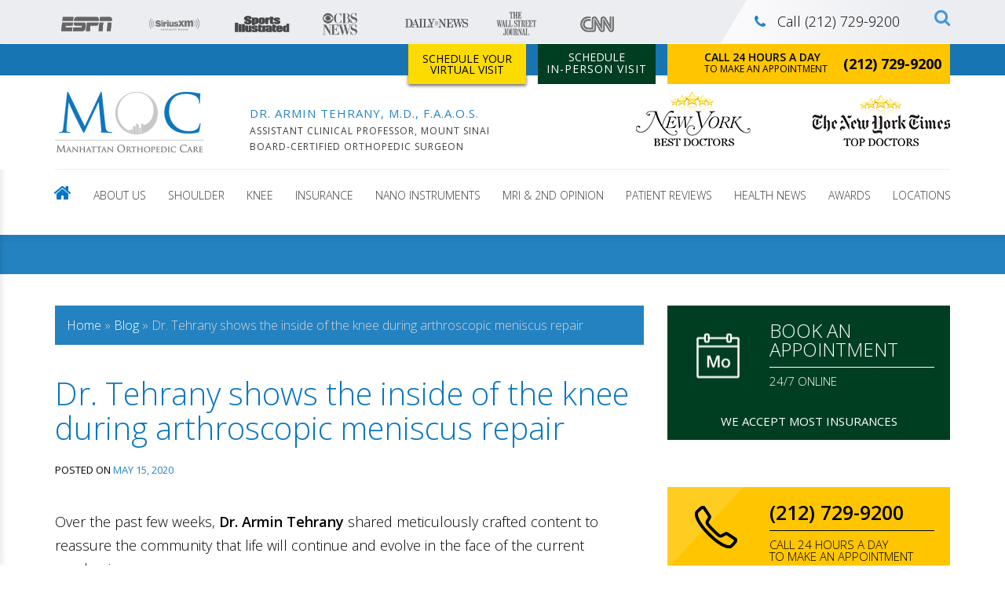

--- FILE ---
content_type: text/html; charset=UTF-8
request_url: https://www.mocnyc.com/dr-tehrany-shows-the-inside-of-the-knee-during-arthroscopic-meniscus-repair/
body_size: 40482
content:
<!DOCTYPE html>
<html lang="en-US">

<head><meta charset="UTF-8"><script>if(navigator.userAgent.match(/MSIE|Internet Explorer/i)||navigator.userAgent.match(/Trident\/7\..*?rv:11/i)){var href=document.location.href;if(!href.match(/[?&]nowprocket/)){if(href.indexOf("?")==-1){if(href.indexOf("#")==-1){document.location.href=href+"?nowprocket=1"}else{document.location.href=href.replace("#","?nowprocket=1#")}}else{if(href.indexOf("#")==-1){document.location.href=href+"&nowprocket=1"}else{document.location.href=href.replace("#","&nowprocket=1#")}}}}</script><script>(()=>{class RocketLazyLoadScripts{constructor(){this.v="2.0.4",this.userEvents=["keydown","keyup","mousedown","mouseup","mousemove","mouseover","mouseout","touchmove","touchstart","touchend","touchcancel","wheel","click","dblclick","input"],this.attributeEvents=["onblur","onclick","oncontextmenu","ondblclick","onfocus","onmousedown","onmouseenter","onmouseleave","onmousemove","onmouseout","onmouseover","onmouseup","onmousewheel","onscroll","onsubmit"]}async t(){this.i(),this.o(),/iP(ad|hone)/.test(navigator.userAgent)&&this.h(),this.u(),this.l(this),this.m(),this.k(this),this.p(this),this._(),await Promise.all([this.R(),this.L()]),this.lastBreath=Date.now(),this.S(this),this.P(),this.D(),this.O(),this.M(),await this.C(this.delayedScripts.normal),await this.C(this.delayedScripts.defer),await this.C(this.delayedScripts.async),await this.T(),await this.F(),await this.j(),await this.A(),window.dispatchEvent(new Event("rocket-allScriptsLoaded")),this.everythingLoaded=!0,this.lastTouchEnd&&await new Promise(t=>setTimeout(t,500-Date.now()+this.lastTouchEnd)),this.I(),this.H(),this.U(),this.W()}i(){this.CSPIssue=sessionStorage.getItem("rocketCSPIssue"),document.addEventListener("securitypolicyviolation",t=>{this.CSPIssue||"script-src-elem"!==t.violatedDirective||"data"!==t.blockedURI||(this.CSPIssue=!0,sessionStorage.setItem("rocketCSPIssue",!0))},{isRocket:!0})}o(){window.addEventListener("pageshow",t=>{this.persisted=t.persisted,this.realWindowLoadedFired=!0},{isRocket:!0}),window.addEventListener("pagehide",()=>{this.onFirstUserAction=null},{isRocket:!0})}h(){let t;function e(e){t=e}window.addEventListener("touchstart",e,{isRocket:!0}),window.addEventListener("touchend",function i(o){o.changedTouches[0]&&t.changedTouches[0]&&Math.abs(o.changedTouches[0].pageX-t.changedTouches[0].pageX)<10&&Math.abs(o.changedTouches[0].pageY-t.changedTouches[0].pageY)<10&&o.timeStamp-t.timeStamp<200&&(window.removeEventListener("touchstart",e,{isRocket:!0}),window.removeEventListener("touchend",i,{isRocket:!0}),"INPUT"===o.target.tagName&&"text"===o.target.type||(o.target.dispatchEvent(new TouchEvent("touchend",{target:o.target,bubbles:!0})),o.target.dispatchEvent(new MouseEvent("mouseover",{target:o.target,bubbles:!0})),o.target.dispatchEvent(new PointerEvent("click",{target:o.target,bubbles:!0,cancelable:!0,detail:1,clientX:o.changedTouches[0].clientX,clientY:o.changedTouches[0].clientY})),event.preventDefault()))},{isRocket:!0})}q(t){this.userActionTriggered||("mousemove"!==t.type||this.firstMousemoveIgnored?"keyup"===t.type||"mouseover"===t.type||"mouseout"===t.type||(this.userActionTriggered=!0,this.onFirstUserAction&&this.onFirstUserAction()):this.firstMousemoveIgnored=!0),"click"===t.type&&t.preventDefault(),t.stopPropagation(),t.stopImmediatePropagation(),"touchstart"===this.lastEvent&&"touchend"===t.type&&(this.lastTouchEnd=Date.now()),"click"===t.type&&(this.lastTouchEnd=0),this.lastEvent=t.type,t.composedPath&&t.composedPath()[0].getRootNode()instanceof ShadowRoot&&(t.rocketTarget=t.composedPath()[0]),this.savedUserEvents.push(t)}u(){this.savedUserEvents=[],this.userEventHandler=this.q.bind(this),this.userEvents.forEach(t=>window.addEventListener(t,this.userEventHandler,{passive:!1,isRocket:!0})),document.addEventListener("visibilitychange",this.userEventHandler,{isRocket:!0})}U(){this.userEvents.forEach(t=>window.removeEventListener(t,this.userEventHandler,{passive:!1,isRocket:!0})),document.removeEventListener("visibilitychange",this.userEventHandler,{isRocket:!0}),this.savedUserEvents.forEach(t=>{(t.rocketTarget||t.target).dispatchEvent(new window[t.constructor.name](t.type,t))})}m(){const t="return false",e=Array.from(this.attributeEvents,t=>"data-rocket-"+t),i="["+this.attributeEvents.join("],[")+"]",o="[data-rocket-"+this.attributeEvents.join("],[data-rocket-")+"]",s=(e,i,o)=>{o&&o!==t&&(e.setAttribute("data-rocket-"+i,o),e["rocket"+i]=new Function("event",o),e.setAttribute(i,t))};new MutationObserver(t=>{for(const n of t)"attributes"===n.type&&(n.attributeName.startsWith("data-rocket-")||this.everythingLoaded?n.attributeName.startsWith("data-rocket-")&&this.everythingLoaded&&this.N(n.target,n.attributeName.substring(12)):s(n.target,n.attributeName,n.target.getAttribute(n.attributeName))),"childList"===n.type&&n.addedNodes.forEach(t=>{if(t.nodeType===Node.ELEMENT_NODE)if(this.everythingLoaded)for(const i of[t,...t.querySelectorAll(o)])for(const t of i.getAttributeNames())e.includes(t)&&this.N(i,t.substring(12));else for(const e of[t,...t.querySelectorAll(i)])for(const t of e.getAttributeNames())this.attributeEvents.includes(t)&&s(e,t,e.getAttribute(t))})}).observe(document,{subtree:!0,childList:!0,attributeFilter:[...this.attributeEvents,...e]})}I(){this.attributeEvents.forEach(t=>{document.querySelectorAll("[data-rocket-"+t+"]").forEach(e=>{this.N(e,t)})})}N(t,e){const i=t.getAttribute("data-rocket-"+e);i&&(t.setAttribute(e,i),t.removeAttribute("data-rocket-"+e))}k(t){Object.defineProperty(HTMLElement.prototype,"onclick",{get(){return this.rocketonclick||null},set(e){this.rocketonclick=e,this.setAttribute(t.everythingLoaded?"onclick":"data-rocket-onclick","this.rocketonclick(event)")}})}S(t){function e(e,i){let o=e[i];e[i]=null,Object.defineProperty(e,i,{get:()=>o,set(s){t.everythingLoaded?o=s:e["rocket"+i]=o=s}})}e(document,"onreadystatechange"),e(window,"onload"),e(window,"onpageshow");try{Object.defineProperty(document,"readyState",{get:()=>t.rocketReadyState,set(e){t.rocketReadyState=e},configurable:!0}),document.readyState="loading"}catch(t){console.log("WPRocket DJE readyState conflict, bypassing")}}l(t){this.originalAddEventListener=EventTarget.prototype.addEventListener,this.originalRemoveEventListener=EventTarget.prototype.removeEventListener,this.savedEventListeners=[],EventTarget.prototype.addEventListener=function(e,i,o){o&&o.isRocket||!t.B(e,this)&&!t.userEvents.includes(e)||t.B(e,this)&&!t.userActionTriggered||e.startsWith("rocket-")||t.everythingLoaded?t.originalAddEventListener.call(this,e,i,o):(t.savedEventListeners.push({target:this,remove:!1,type:e,func:i,options:o}),"mouseenter"!==e&&"mouseleave"!==e||t.originalAddEventListener.call(this,e,t.savedUserEvents.push,o))},EventTarget.prototype.removeEventListener=function(e,i,o){o&&o.isRocket||!t.B(e,this)&&!t.userEvents.includes(e)||t.B(e,this)&&!t.userActionTriggered||e.startsWith("rocket-")||t.everythingLoaded?t.originalRemoveEventListener.call(this,e,i,o):t.savedEventListeners.push({target:this,remove:!0,type:e,func:i,options:o})}}J(t,e){this.savedEventListeners=this.savedEventListeners.filter(i=>{let o=i.type,s=i.target||window;return e!==o||t!==s||(this.B(o,s)&&(i.type="rocket-"+o),this.$(i),!1)})}H(){EventTarget.prototype.addEventListener=this.originalAddEventListener,EventTarget.prototype.removeEventListener=this.originalRemoveEventListener,this.savedEventListeners.forEach(t=>this.$(t))}$(t){t.remove?this.originalRemoveEventListener.call(t.target,t.type,t.func,t.options):this.originalAddEventListener.call(t.target,t.type,t.func,t.options)}p(t){let e;function i(e){return t.everythingLoaded?e:e.split(" ").map(t=>"load"===t||t.startsWith("load.")?"rocket-jquery-load":t).join(" ")}function o(o){function s(e){const s=o.fn[e];o.fn[e]=o.fn.init.prototype[e]=function(){return this[0]===window&&t.userActionTriggered&&("string"==typeof arguments[0]||arguments[0]instanceof String?arguments[0]=i(arguments[0]):"object"==typeof arguments[0]&&Object.keys(arguments[0]).forEach(t=>{const e=arguments[0][t];delete arguments[0][t],arguments[0][i(t)]=e})),s.apply(this,arguments),this}}if(o&&o.fn&&!t.allJQueries.includes(o)){const e={DOMContentLoaded:[],"rocket-DOMContentLoaded":[]};for(const t in e)document.addEventListener(t,()=>{e[t].forEach(t=>t())},{isRocket:!0});o.fn.ready=o.fn.init.prototype.ready=function(i){function s(){parseInt(o.fn.jquery)>2?setTimeout(()=>i.bind(document)(o)):i.bind(document)(o)}return"function"==typeof i&&(t.realDomReadyFired?!t.userActionTriggered||t.fauxDomReadyFired?s():e["rocket-DOMContentLoaded"].push(s):e.DOMContentLoaded.push(s)),o([])},s("on"),s("one"),s("off"),t.allJQueries.push(o)}e=o}t.allJQueries=[],o(window.jQuery),Object.defineProperty(window,"jQuery",{get:()=>e,set(t){o(t)}})}P(){const t=new Map;document.write=document.writeln=function(e){const i=document.currentScript,o=document.createRange(),s=i.parentElement;let n=t.get(i);void 0===n&&(n=i.nextSibling,t.set(i,n));const c=document.createDocumentFragment();o.setStart(c,0),c.appendChild(o.createContextualFragment(e)),s.insertBefore(c,n)}}async R(){return new Promise(t=>{this.userActionTriggered?t():this.onFirstUserAction=t})}async L(){return new Promise(t=>{document.addEventListener("DOMContentLoaded",()=>{this.realDomReadyFired=!0,t()},{isRocket:!0})})}async j(){return this.realWindowLoadedFired?Promise.resolve():new Promise(t=>{window.addEventListener("load",t,{isRocket:!0})})}M(){this.pendingScripts=[];this.scriptsMutationObserver=new MutationObserver(t=>{for(const e of t)e.addedNodes.forEach(t=>{"SCRIPT"!==t.tagName||t.noModule||t.isWPRocket||this.pendingScripts.push({script:t,promise:new Promise(e=>{const i=()=>{const i=this.pendingScripts.findIndex(e=>e.script===t);i>=0&&this.pendingScripts.splice(i,1),e()};t.addEventListener("load",i,{isRocket:!0}),t.addEventListener("error",i,{isRocket:!0}),setTimeout(i,1e3)})})})}),this.scriptsMutationObserver.observe(document,{childList:!0,subtree:!0})}async F(){await this.X(),this.pendingScripts.length?(await this.pendingScripts[0].promise,await this.F()):this.scriptsMutationObserver.disconnect()}D(){this.delayedScripts={normal:[],async:[],defer:[]},document.querySelectorAll("script[type$=rocketlazyloadscript]").forEach(t=>{t.hasAttribute("data-rocket-src")?t.hasAttribute("async")&&!1!==t.async?this.delayedScripts.async.push(t):t.hasAttribute("defer")&&!1!==t.defer||"module"===t.getAttribute("data-rocket-type")?this.delayedScripts.defer.push(t):this.delayedScripts.normal.push(t):this.delayedScripts.normal.push(t)})}async _(){await this.L();let t=[];document.querySelectorAll("script[type$=rocketlazyloadscript][data-rocket-src]").forEach(e=>{let i=e.getAttribute("data-rocket-src");if(i&&!i.startsWith("data:")){i.startsWith("//")&&(i=location.protocol+i);try{const o=new URL(i).origin;o!==location.origin&&t.push({src:o,crossOrigin:e.crossOrigin||"module"===e.getAttribute("data-rocket-type")})}catch(t){}}}),t=[...new Map(t.map(t=>[JSON.stringify(t),t])).values()],this.Y(t,"preconnect")}async G(t){if(await this.K(),!0!==t.noModule||!("noModule"in HTMLScriptElement.prototype))return new Promise(e=>{let i;function o(){(i||t).setAttribute("data-rocket-status","executed"),e()}try{if(navigator.userAgent.includes("Firefox/")||""===navigator.vendor||this.CSPIssue)i=document.createElement("script"),[...t.attributes].forEach(t=>{let e=t.nodeName;"type"!==e&&("data-rocket-type"===e&&(e="type"),"data-rocket-src"===e&&(e="src"),i.setAttribute(e,t.nodeValue))}),t.text&&(i.text=t.text),t.nonce&&(i.nonce=t.nonce),i.hasAttribute("src")?(i.addEventListener("load",o,{isRocket:!0}),i.addEventListener("error",()=>{i.setAttribute("data-rocket-status","failed-network"),e()},{isRocket:!0}),setTimeout(()=>{i.isConnected||e()},1)):(i.text=t.text,o()),i.isWPRocket=!0,t.parentNode.replaceChild(i,t);else{const i=t.getAttribute("data-rocket-type"),s=t.getAttribute("data-rocket-src");i?(t.type=i,t.removeAttribute("data-rocket-type")):t.removeAttribute("type"),t.addEventListener("load",o,{isRocket:!0}),t.addEventListener("error",i=>{this.CSPIssue&&i.target.src.startsWith("data:")?(console.log("WPRocket: CSP fallback activated"),t.removeAttribute("src"),this.G(t).then(e)):(t.setAttribute("data-rocket-status","failed-network"),e())},{isRocket:!0}),s?(t.fetchPriority="high",t.removeAttribute("data-rocket-src"),t.src=s):t.src="data:text/javascript;base64,"+window.btoa(unescape(encodeURIComponent(t.text)))}}catch(i){t.setAttribute("data-rocket-status","failed-transform"),e()}});t.setAttribute("data-rocket-status","skipped")}async C(t){const e=t.shift();return e?(e.isConnected&&await this.G(e),this.C(t)):Promise.resolve()}O(){this.Y([...this.delayedScripts.normal,...this.delayedScripts.defer,...this.delayedScripts.async],"preload")}Y(t,e){this.trash=this.trash||[];let i=!0;var o=document.createDocumentFragment();t.forEach(t=>{const s=t.getAttribute&&t.getAttribute("data-rocket-src")||t.src;if(s&&!s.startsWith("data:")){const n=document.createElement("link");n.href=s,n.rel=e,"preconnect"!==e&&(n.as="script",n.fetchPriority=i?"high":"low"),t.getAttribute&&"module"===t.getAttribute("data-rocket-type")&&(n.crossOrigin=!0),t.crossOrigin&&(n.crossOrigin=t.crossOrigin),t.integrity&&(n.integrity=t.integrity),t.nonce&&(n.nonce=t.nonce),o.appendChild(n),this.trash.push(n),i=!1}}),document.head.appendChild(o)}W(){this.trash.forEach(t=>t.remove())}async T(){try{document.readyState="interactive"}catch(t){}this.fauxDomReadyFired=!0;try{await this.K(),this.J(document,"readystatechange"),document.dispatchEvent(new Event("rocket-readystatechange")),await this.K(),document.rocketonreadystatechange&&document.rocketonreadystatechange(),await this.K(),this.J(document,"DOMContentLoaded"),document.dispatchEvent(new Event("rocket-DOMContentLoaded")),await this.K(),this.J(window,"DOMContentLoaded"),window.dispatchEvent(new Event("rocket-DOMContentLoaded"))}catch(t){console.error(t)}}async A(){try{document.readyState="complete"}catch(t){}try{await this.K(),this.J(document,"readystatechange"),document.dispatchEvent(new Event("rocket-readystatechange")),await this.K(),document.rocketonreadystatechange&&document.rocketonreadystatechange(),await this.K(),this.J(window,"load"),window.dispatchEvent(new Event("rocket-load")),await this.K(),window.rocketonload&&window.rocketonload(),await this.K(),this.allJQueries.forEach(t=>t(window).trigger("rocket-jquery-load")),await this.K(),this.J(window,"pageshow");const t=new Event("rocket-pageshow");t.persisted=this.persisted,window.dispatchEvent(t),await this.K(),window.rocketonpageshow&&window.rocketonpageshow({persisted:this.persisted})}catch(t){console.error(t)}}async K(){Date.now()-this.lastBreath>45&&(await this.X(),this.lastBreath=Date.now())}async X(){return document.hidden?new Promise(t=>setTimeout(t)):new Promise(t=>requestAnimationFrame(t))}B(t,e){return e===document&&"readystatechange"===t||(e===document&&"DOMContentLoaded"===t||(e===window&&"DOMContentLoaded"===t||(e===window&&"load"===t||e===window&&"pageshow"===t)))}static run(){(new RocketLazyLoadScripts).t()}}RocketLazyLoadScripts.run()})();</script>
    
    <meta name="viewport" content="width=device-width, initial-scale=1">
	<!-- for patient_reviews page -->
	<style>
		/* .post-type-archive-patient_reviews .block-grid-item:has(#post-22749) {
		  display: none;
		} */
	</style>

	<!-- for patient_reviews page -->
	<script type="rocketlazyloadscript" async data-rocket-src="https://www.googletagmanager.com/gtag/js?id=G-V2NKGJY5G0"></script>
	<script type="rocketlazyloadscript">
	window.dataLayer = window.dataLayer || [];
	function gtag(){dataLayer.push(arguments);}
	gtag('js', new Date());

	gtag('config', 'G-V2NKGJY5G0');
	</script>

    <script type="rocketlazyloadscript">
    function getQueryParam(paramName) {
        var query = window.location.search;
        var paramValue = null;
        var pos = query.indexOf(paramName + '=');
        if (pos > -1) {
            var start = pos + paramName.length + 1;
            var end = query.indexOf('&', start);
            end = end > -1 ? end : query.length;
            paramValue = query.substring(start, end);
        }
        return paramValue;
    }

    function setCookie(name, value, days) {
        var expires = "";
        if (days) {
            var date = new Date();
            date.setTime(date.getTime() + (days * 24 * 60 * 60 * 1000));
            expires = "; expires=" + date.toUTCString();
        }
        document.cookie = name + "=" + (value || "") + expires + "; path=/";
    }
    var qs = (function(a) {
        if (a == "") return {};
        var b = {};
        for (var i = 0; i < a.length; ++i) {
            var p = a[i].split('=', 2);
            if (p.length == 1)
                b[p[0]] = "";
            else
                b[p[0]] = decodeURIComponent(p[1].replace(/\+/g, " "));
        }
        return b;
    })(window.location.hash.substr(1).split('&'));
    if (!!qs['utm_campaign']) {
        var gclid = getQueryParam("gclid");
        setCookie('g_campaign', `${qs['utm_campaign']}:${qs['utm_adgroup']}:${qs['utm_term']}`, 365);
        setCookie('g_gclid', `${gclid}`, 365);
    }
    </script>


    <!-- Google Tag Manager -->

    <script type="rocketlazyloadscript">
    (function(w, d, s, l, i) {
        w[l] = w[l] || [];
        w[l].push({
            'gtm.start': new Date().getTime(),
            event: 'gtm.js'
        });
        var f = d.getElementsByTagName(s)[0],
            j = d.createElement(s),
            dl = l != 'dataLayer' ? '&l=' + l : '';
        j.async = true;
        j.src =
            'https://www.googletagmanager.com/gtm.js?id=' + i + dl;
        f.parentNode.insertBefore(j, f);
    })(window, document, 'script', 'dataLayer', 'GTM-T6RSL9H');
    </script>

    <!-- End Google Tag Manager -->


    <meta property="og:locale" content="en_US" />
    <meta property="og:type" content="article" />

        <meta property="og:title" content="Manhattan Orthopedic Care" />
    <meta property="og:description" content="Dr. Tehrany shows the inside of the knee during arthroscopic meniscus repair" />
        <meta property="og:url" content="https://www.mocnyc.com/dr-tehrany-shows-the-inside-of-the-knee-during-arthroscopic-meniscus-repair/" />
    <meta property="og:site_name" content="Manhattan Orthopedic Care" />



            <meta property="og:image" content="https://www.mocnyc.com/wp-content/uploads/2020/05/meniscus-repair-fb.png" />
    <meta property="og:image:secure_url" content="https://www.mocnyc.com/wp-content/uploads/2020/05/meniscus-repair-fb.png" />
        





    <link rel="profile" href="https://gmpg.org/xfn/11">
    <link rel="pingback" href="https://www.mocnyc.com/xmlrpc.php">

    <!-- Favicon -->

    <link rel="icon" type="image/png" href="/wp-content/uploads/2022/03/favicon.png">

    <!-- Feed -->
    <link rel="alternate" type="application/rss+xml" title="Manhattan Orthopedic Care Feed"
        href="https://www.mocnyc.com/feed/">
    <!--  iPhone Web App Home Screen Icon -->
    <link rel="apple-touch-icon" sizes="72x72"
        href="https://www.mocnyc.com/wp-content/themes/moc2016/images/devices/device-icon-ipad.png" />
    <link rel="apple-touch-icon" sizes="114x114"
        href="https://www.mocnyc.com/wp-content/themes/moc2016/images/devices/device-icon-retina.png" />
    <link rel="apple-touch-icon" href="https://www.mocnyc.com/wp-content/themes/moc2016/images/devices/device-icon.png" />
    <!-- Enable Startup Image for iOS Home Screen Web App -->
    <meta name="apple-mobile-web-app-capable" content="yes" />
    <!-- Startup Image iPad Landscape (748x1024) -->
    <link rel="apple-touch-startup-image"
        href="https://www.mocnyc.com/wp-content/themes/moc2016/images/devices/device-load-ipad-landscape.png"
        media="screen and (min-width: 481px) and (max-width: 1024px) and (orientation:landscape)" />
    <!-- Startup Image iPad Portrait (768x1004) -->
    <link rel="apple-touch-startup-image"
        href="https://www.mocnyc.com/wp-content/themes/moc2016/images/devices/device-load-ipad-portrait.png"
        media="screen and (min-width: 481px) and (max-width: 1024px) and (orientation:portrait)" />
    <!-- Startup Image iPhone (320x460) -->
    <link rel="apple-touch-startup-image"
        href="https://www.mocnyc.com/wp-content/themes/moc2016/images/devices/device-load.png"
        media="screen and (max-width: 320px)" />

    <meta name='robots' content='index, follow, max-image-preview:large, max-snippet:-1, max-video-preview:-1' />
	<style>img:is([sizes="auto" i], [sizes^="auto," i]) { contain-intrinsic-size: 3000px 1500px }</style>
	
	<!-- This site is optimized with the Yoast SEO Premium plugin v26.5 (Yoast SEO v26.5) - https://yoast.com/wordpress/plugins/seo/ -->
	<title>Arthroscopic Meniscus Repair - COVID-19 | Manhattan Orthopedic Care</title>
<link data-rocket-prefetch href="https://widget.trustpilot.com" rel="dns-prefetch">
<link data-rocket-prefetch href="https://www.youtube.com" rel="dns-prefetch"><link rel="preload" data-rocket-preload as="image" href="https://www.mocnyc.com/wp-content/themes/moc2016/images/ico-calendar-white.png" fetchpriority="high">
	<meta name="description" content="With his new video, Dr. Tehrany provides a closer look at an arthroscopic meniscus repair. The surgery was performed in an ambulatory center." />
	<link rel="canonical" href="https://www.mocnyc.com/dr-tehrany-shows-the-inside-of-the-knee-during-arthroscopic-meniscus-repair/" />
	<meta name="twitter:card" content="summary_large_image" />
	<meta name="twitter:title" content="Arthroscopic Meniscus Repair - COVID-19 | Manhattan Orthopedic Care" />
	<meta name="twitter:description" content="With his new video, Dr. Tehrany provides a closer look at an arthroscopic meniscus repair. The surgery was performed in an ambulatory center." />
	<meta name="twitter:image" content="https://www.mocnyc.com/wp-content/uploads/2020/05/meniscus-repair-post.png" />
	<meta name="twitter:creator" content="@mocnyc" />
	<meta name="twitter:site" content="@mocnyc" />
	<meta name="twitter:label1" content="Written by" />
	<meta name="twitter:data1" content="A T" />
	<meta name="twitter:label2" content="Est. reading time" />
	<meta name="twitter:data2" content="2 minutes" />
	<script type="application/ld+json" class="yoast-schema-graph">{"@context":"https://schema.org","@graph":[{"@type":"Article","@id":"https://www.mocnyc.com/dr-tehrany-shows-the-inside-of-the-knee-during-arthroscopic-meniscus-repair/#article","isPartOf":{"@id":"https://www.mocnyc.com/dr-tehrany-shows-the-inside-of-the-knee-during-arthroscopic-meniscus-repair/"},"author":{"name":"A T","@id":"https://www.mocnyc.com/#/schema/person/58216414ac3864bf610378b1f6898968"},"headline":"Dr. Tehrany shows the inside of the knee during arthroscopic meniscus repair","datePublished":"2020-05-15T16:52:42+00:00","dateModified":"2025-09-11T15:11:43+00:00","mainEntityOfPage":{"@id":"https://www.mocnyc.com/dr-tehrany-shows-the-inside-of-the-knee-during-arthroscopic-meniscus-repair/"},"wordCount":472,"publisher":{"@id":"https://www.mocnyc.com/#organization"},"image":{"@id":"https://www.mocnyc.com/dr-tehrany-shows-the-inside-of-the-knee-during-arthroscopic-meniscus-repair/#primaryimage"},"thumbnailUrl":"https://www.mocnyc.com/wp-content/uploads/2020/05/meniscus-repair-post.png","articleSection":["Health News Blog"],"inLanguage":"en-US"},{"@type":"WebPage","@id":"https://www.mocnyc.com/dr-tehrany-shows-the-inside-of-the-knee-during-arthroscopic-meniscus-repair/","url":"https://www.mocnyc.com/dr-tehrany-shows-the-inside-of-the-knee-during-arthroscopic-meniscus-repair/","name":"Arthroscopic Meniscus Repair - COVID-19 | Manhattan Orthopedic Care","isPartOf":{"@id":"https://www.mocnyc.com/#website"},"primaryImageOfPage":{"@id":"https://www.mocnyc.com/dr-tehrany-shows-the-inside-of-the-knee-during-arthroscopic-meniscus-repair/#primaryimage"},"image":{"@id":"https://www.mocnyc.com/dr-tehrany-shows-the-inside-of-the-knee-during-arthroscopic-meniscus-repair/#primaryimage"},"thumbnailUrl":"https://www.mocnyc.com/wp-content/uploads/2020/05/meniscus-repair-post.png","datePublished":"2020-05-15T16:52:42+00:00","dateModified":"2025-09-11T15:11:43+00:00","description":"With his new video, Dr. Tehrany provides a closer look at an arthroscopic meniscus repair. The surgery was performed in an ambulatory center.","breadcrumb":{"@id":"https://www.mocnyc.com/dr-tehrany-shows-the-inside-of-the-knee-during-arthroscopic-meniscus-repair/#breadcrumb"},"inLanguage":"en-US","potentialAction":[{"@type":"ReadAction","target":["https://www.mocnyc.com/dr-tehrany-shows-the-inside-of-the-knee-during-arthroscopic-meniscus-repair/"]}]},{"@type":"ImageObject","inLanguage":"en-US","@id":"https://www.mocnyc.com/dr-tehrany-shows-the-inside-of-the-knee-during-arthroscopic-meniscus-repair/#primaryimage","url":"https://www.mocnyc.com/wp-content/uploads/2020/05/meniscus-repair-post.png","contentUrl":"https://www.mocnyc.com/wp-content/uploads/2020/05/meniscus-repair-post.png","width":800,"height":600,"caption":"arthroscopic meniscus repair"},{"@type":"BreadcrumbList","@id":"https://www.mocnyc.com/dr-tehrany-shows-the-inside-of-the-knee-during-arthroscopic-meniscus-repair/#breadcrumb","itemListElement":[{"@type":"ListItem","position":1,"name":"Home","item":"https://www.mocnyc.com/"},{"@type":"ListItem","position":2,"name":"Dr. Tehrany shows the inside of the knee during arthroscopic meniscus repair"}]},{"@type":"WebSite","@id":"https://www.mocnyc.com/#website","url":"https://www.mocnyc.com/","name":"Manhattan Orthopedic Care","description":"New York&#039;s Answer to Orthopedics","publisher":{"@id":"https://www.mocnyc.com/#organization"},"potentialAction":[{"@type":"SearchAction","target":{"@type":"EntryPoint","urlTemplate":"https://www.mocnyc.com/?s={search_term_string}"},"query-input":{"@type":"PropertyValueSpecification","valueRequired":true,"valueName":"search_term_string"}}],"inLanguage":"en-US"},{"@type":"Organization","@id":"https://www.mocnyc.com/#organization","name":"Manhattan Orthopedic Care","url":"https://www.mocnyc.com/","logo":{"@type":"ImageObject","inLanguage":"en-US","@id":"https://www.mocnyc.com/#/schema/logo/image/","url":"https://www.mocnyc.com/wp-content/uploads/2016/12/Image-164.png","contentUrl":"https://www.mocnyc.com/wp-content/uploads/2016/12/Image-164.png","width":243,"height":154,"caption":"Manhattan Orthopedic Care"},"image":{"@id":"https://www.mocnyc.com/#/schema/logo/image/"},"sameAs":["https://www.facebook.com/MOCNYC","https://x.com/mocnyc","https://www.instagram.com/dr.armin.tehrany/","https://www.linkedin.com/company/manhattan-orthopedic-care","https://www.youtube.com/user/ManhattanOrthopaedic"]},{"@type":"Person","@id":"https://www.mocnyc.com/#/schema/person/58216414ac3864bf610378b1f6898968","name":"A T","image":{"@type":"ImageObject","inLanguage":"en-US","@id":"https://www.mocnyc.com/#/schema/person/image/","url":"https://secure.gravatar.com/avatar/41fa502ab1b8b060843fc8b88a308f6d8e36b2119c3b6345097bdceb915f873a?s=96&d=mm&r=g","contentUrl":"https://secure.gravatar.com/avatar/41fa502ab1b8b060843fc8b88a308f6d8e36b2119c3b6345097bdceb915f873a?s=96&d=mm&r=g","caption":"A T"}}]}</script>
	<!-- / Yoast SEO Premium plugin. -->


<link rel='dns-prefetch' href='//static.addtoany.com' />
<link rel="alternate" type="application/rss+xml" title="Manhattan Orthopedic Care &raquo; Feed" href="https://www.mocnyc.com/feed/" />
<link rel="alternate" type="application/rss+xml" title="Manhattan Orthopedic Care &raquo; Comments Feed" href="https://www.mocnyc.com/comments/feed/" />
<link rel="alternate" type="application/rss+xml" title="Manhattan Orthopedic Care &raquo; Dr. Tehrany shows the inside of the knee during arthroscopic meniscus repair Comments Feed" href="https://www.mocnyc.com/dr-tehrany-shows-the-inside-of-the-knee-during-arthroscopic-meniscus-repair/feed/" />
		
	<style id='wp-emoji-styles-inline-css'>

	img.wp-smiley, img.emoji {
		display: inline !important;
		border: none !important;
		box-shadow: none !important;
		height: 1em !important;
		width: 1em !important;
		margin: 0 0.07em !important;
		vertical-align: -0.1em !important;
		background: none !important;
		padding: 0 !important;
	}
</style>
<link rel='stylesheet' id='wp-block-library-css' href='https://www.mocnyc.com/wp-includes/css/dist/block-library/style.min.css?ver=6.8.3' media='all' />
<style id='classic-theme-styles-inline-css'>
/*! This file is auto-generated */
.wp-block-button__link{color:#fff;background-color:#32373c;border-radius:9999px;box-shadow:none;text-decoration:none;padding:calc(.667em + 2px) calc(1.333em + 2px);font-size:1.125em}.wp-block-file__button{background:#32373c;color:#fff;text-decoration:none}
</style>
<style id='global-styles-inline-css'>
:root{--wp--preset--aspect-ratio--square: 1;--wp--preset--aspect-ratio--4-3: 4/3;--wp--preset--aspect-ratio--3-4: 3/4;--wp--preset--aspect-ratio--3-2: 3/2;--wp--preset--aspect-ratio--2-3: 2/3;--wp--preset--aspect-ratio--16-9: 16/9;--wp--preset--aspect-ratio--9-16: 9/16;--wp--preset--color--black: #000000;--wp--preset--color--cyan-bluish-gray: #abb8c3;--wp--preset--color--white: #ffffff;--wp--preset--color--pale-pink: #f78da7;--wp--preset--color--vivid-red: #cf2e2e;--wp--preset--color--luminous-vivid-orange: #ff6900;--wp--preset--color--luminous-vivid-amber: #fcb900;--wp--preset--color--light-green-cyan: #7bdcb5;--wp--preset--color--vivid-green-cyan: #00d084;--wp--preset--color--pale-cyan-blue: #8ed1fc;--wp--preset--color--vivid-cyan-blue: #0693e3;--wp--preset--color--vivid-purple: #9b51e0;--wp--preset--gradient--vivid-cyan-blue-to-vivid-purple: linear-gradient(135deg,rgba(6,147,227,1) 0%,rgb(155,81,224) 100%);--wp--preset--gradient--light-green-cyan-to-vivid-green-cyan: linear-gradient(135deg,rgb(122,220,180) 0%,rgb(0,208,130) 100%);--wp--preset--gradient--luminous-vivid-amber-to-luminous-vivid-orange: linear-gradient(135deg,rgba(252,185,0,1) 0%,rgba(255,105,0,1) 100%);--wp--preset--gradient--luminous-vivid-orange-to-vivid-red: linear-gradient(135deg,rgba(255,105,0,1) 0%,rgb(207,46,46) 100%);--wp--preset--gradient--very-light-gray-to-cyan-bluish-gray: linear-gradient(135deg,rgb(238,238,238) 0%,rgb(169,184,195) 100%);--wp--preset--gradient--cool-to-warm-spectrum: linear-gradient(135deg,rgb(74,234,220) 0%,rgb(151,120,209) 20%,rgb(207,42,186) 40%,rgb(238,44,130) 60%,rgb(251,105,98) 80%,rgb(254,248,76) 100%);--wp--preset--gradient--blush-light-purple: linear-gradient(135deg,rgb(255,206,236) 0%,rgb(152,150,240) 100%);--wp--preset--gradient--blush-bordeaux: linear-gradient(135deg,rgb(254,205,165) 0%,rgb(254,45,45) 50%,rgb(107,0,62) 100%);--wp--preset--gradient--luminous-dusk: linear-gradient(135deg,rgb(255,203,112) 0%,rgb(199,81,192) 50%,rgb(65,88,208) 100%);--wp--preset--gradient--pale-ocean: linear-gradient(135deg,rgb(255,245,203) 0%,rgb(182,227,212) 50%,rgb(51,167,181) 100%);--wp--preset--gradient--electric-grass: linear-gradient(135deg,rgb(202,248,128) 0%,rgb(113,206,126) 100%);--wp--preset--gradient--midnight: linear-gradient(135deg,rgb(2,3,129) 0%,rgb(40,116,252) 100%);--wp--preset--font-size--small: 13px;--wp--preset--font-size--medium: 20px;--wp--preset--font-size--large: 36px;--wp--preset--font-size--x-large: 42px;--wp--preset--spacing--20: 0.44rem;--wp--preset--spacing--30: 0.67rem;--wp--preset--spacing--40: 1rem;--wp--preset--spacing--50: 1.5rem;--wp--preset--spacing--60: 2.25rem;--wp--preset--spacing--70: 3.38rem;--wp--preset--spacing--80: 5.06rem;--wp--preset--shadow--natural: 6px 6px 9px rgba(0, 0, 0, 0.2);--wp--preset--shadow--deep: 12px 12px 50px rgba(0, 0, 0, 0.4);--wp--preset--shadow--sharp: 6px 6px 0px rgba(0, 0, 0, 0.2);--wp--preset--shadow--outlined: 6px 6px 0px -3px rgba(255, 255, 255, 1), 6px 6px rgba(0, 0, 0, 1);--wp--preset--shadow--crisp: 6px 6px 0px rgba(0, 0, 0, 1);}:where(.is-layout-flex){gap: 0.5em;}:where(.is-layout-grid){gap: 0.5em;}body .is-layout-flex{display: flex;}.is-layout-flex{flex-wrap: wrap;align-items: center;}.is-layout-flex > :is(*, div){margin: 0;}body .is-layout-grid{display: grid;}.is-layout-grid > :is(*, div){margin: 0;}:where(.wp-block-columns.is-layout-flex){gap: 2em;}:where(.wp-block-columns.is-layout-grid){gap: 2em;}:where(.wp-block-post-template.is-layout-flex){gap: 1.25em;}:where(.wp-block-post-template.is-layout-grid){gap: 1.25em;}.has-black-color{color: var(--wp--preset--color--black) !important;}.has-cyan-bluish-gray-color{color: var(--wp--preset--color--cyan-bluish-gray) !important;}.has-white-color{color: var(--wp--preset--color--white) !important;}.has-pale-pink-color{color: var(--wp--preset--color--pale-pink) !important;}.has-vivid-red-color{color: var(--wp--preset--color--vivid-red) !important;}.has-luminous-vivid-orange-color{color: var(--wp--preset--color--luminous-vivid-orange) !important;}.has-luminous-vivid-amber-color{color: var(--wp--preset--color--luminous-vivid-amber) !important;}.has-light-green-cyan-color{color: var(--wp--preset--color--light-green-cyan) !important;}.has-vivid-green-cyan-color{color: var(--wp--preset--color--vivid-green-cyan) !important;}.has-pale-cyan-blue-color{color: var(--wp--preset--color--pale-cyan-blue) !important;}.has-vivid-cyan-blue-color{color: var(--wp--preset--color--vivid-cyan-blue) !important;}.has-vivid-purple-color{color: var(--wp--preset--color--vivid-purple) !important;}.has-black-background-color{background-color: var(--wp--preset--color--black) !important;}.has-cyan-bluish-gray-background-color{background-color: var(--wp--preset--color--cyan-bluish-gray) !important;}.has-white-background-color{background-color: var(--wp--preset--color--white) !important;}.has-pale-pink-background-color{background-color: var(--wp--preset--color--pale-pink) !important;}.has-vivid-red-background-color{background-color: var(--wp--preset--color--vivid-red) !important;}.has-luminous-vivid-orange-background-color{background-color: var(--wp--preset--color--luminous-vivid-orange) !important;}.has-luminous-vivid-amber-background-color{background-color: var(--wp--preset--color--luminous-vivid-amber) !important;}.has-light-green-cyan-background-color{background-color: var(--wp--preset--color--light-green-cyan) !important;}.has-vivid-green-cyan-background-color{background-color: var(--wp--preset--color--vivid-green-cyan) !important;}.has-pale-cyan-blue-background-color{background-color: var(--wp--preset--color--pale-cyan-blue) !important;}.has-vivid-cyan-blue-background-color{background-color: var(--wp--preset--color--vivid-cyan-blue) !important;}.has-vivid-purple-background-color{background-color: var(--wp--preset--color--vivid-purple) !important;}.has-black-border-color{border-color: var(--wp--preset--color--black) !important;}.has-cyan-bluish-gray-border-color{border-color: var(--wp--preset--color--cyan-bluish-gray) !important;}.has-white-border-color{border-color: var(--wp--preset--color--white) !important;}.has-pale-pink-border-color{border-color: var(--wp--preset--color--pale-pink) !important;}.has-vivid-red-border-color{border-color: var(--wp--preset--color--vivid-red) !important;}.has-luminous-vivid-orange-border-color{border-color: var(--wp--preset--color--luminous-vivid-orange) !important;}.has-luminous-vivid-amber-border-color{border-color: var(--wp--preset--color--luminous-vivid-amber) !important;}.has-light-green-cyan-border-color{border-color: var(--wp--preset--color--light-green-cyan) !important;}.has-vivid-green-cyan-border-color{border-color: var(--wp--preset--color--vivid-green-cyan) !important;}.has-pale-cyan-blue-border-color{border-color: var(--wp--preset--color--pale-cyan-blue) !important;}.has-vivid-cyan-blue-border-color{border-color: var(--wp--preset--color--vivid-cyan-blue) !important;}.has-vivid-purple-border-color{border-color: var(--wp--preset--color--vivid-purple) !important;}.has-vivid-cyan-blue-to-vivid-purple-gradient-background{background: var(--wp--preset--gradient--vivid-cyan-blue-to-vivid-purple) !important;}.has-light-green-cyan-to-vivid-green-cyan-gradient-background{background: var(--wp--preset--gradient--light-green-cyan-to-vivid-green-cyan) !important;}.has-luminous-vivid-amber-to-luminous-vivid-orange-gradient-background{background: var(--wp--preset--gradient--luminous-vivid-amber-to-luminous-vivid-orange) !important;}.has-luminous-vivid-orange-to-vivid-red-gradient-background{background: var(--wp--preset--gradient--luminous-vivid-orange-to-vivid-red) !important;}.has-very-light-gray-to-cyan-bluish-gray-gradient-background{background: var(--wp--preset--gradient--very-light-gray-to-cyan-bluish-gray) !important;}.has-cool-to-warm-spectrum-gradient-background{background: var(--wp--preset--gradient--cool-to-warm-spectrum) !important;}.has-blush-light-purple-gradient-background{background: var(--wp--preset--gradient--blush-light-purple) !important;}.has-blush-bordeaux-gradient-background{background: var(--wp--preset--gradient--blush-bordeaux) !important;}.has-luminous-dusk-gradient-background{background: var(--wp--preset--gradient--luminous-dusk) !important;}.has-pale-ocean-gradient-background{background: var(--wp--preset--gradient--pale-ocean) !important;}.has-electric-grass-gradient-background{background: var(--wp--preset--gradient--electric-grass) !important;}.has-midnight-gradient-background{background: var(--wp--preset--gradient--midnight) !important;}.has-small-font-size{font-size: var(--wp--preset--font-size--small) !important;}.has-medium-font-size{font-size: var(--wp--preset--font-size--medium) !important;}.has-large-font-size{font-size: var(--wp--preset--font-size--large) !important;}.has-x-large-font-size{font-size: var(--wp--preset--font-size--x-large) !important;}
:where(.wp-block-post-template.is-layout-flex){gap: 1.25em;}:where(.wp-block-post-template.is-layout-grid){gap: 1.25em;}
:where(.wp-block-columns.is-layout-flex){gap: 2em;}:where(.wp-block-columns.is-layout-grid){gap: 2em;}
:root :where(.wp-block-pullquote){font-size: 1.5em;line-height: 1.6;}
</style>
<link data-minify="1" rel='stylesheet' id='sign-in-with-google-css' href='https://www.mocnyc.com/wp-content/cache/min/1/wp-content/plugins/sign-in-with-google/src/public/css/sign-in-with-google-public.css?ver=1769515855' media='all' />
<link data-minify="1" rel='stylesheet' id='contact-form-7-css' href='https://www.mocnyc.com/wp-content/cache/min/1/wp-content/plugins/contact-form-7/includes/css/styles.css?ver=1769515855' media='all' />
<link data-minify="1" rel='stylesheet' id='wpcf7-redirect-script-frontend-css' href='https://www.mocnyc.com/wp-content/cache/min/1/wp-content/plugins/wpcf7-redirect/build/assets/frontend-script.css?ver=1769515855' media='all' />
<link data-minify="1" rel='stylesheet' id='normalize-css-css' href='https://www.mocnyc.com/wp-content/cache/min/1/wp-content/themes/moc2016/css/normalize.css?ver=1769515855' media='all' />
<link data-minify="1" rel='stylesheet' id='gliesewp-css-css' href='https://www.mocnyc.com/wp-content/cache/min/1/wp-content/themes/moc2016/css/bootstrap.min.css?ver=1769515855' media='all' />
<link rel='stylesheet' id='jasny-css-css' href='https://www.mocnyc.com/wp-content/themes/moc2016/css/jasny-bootstrap.min.css?ver=6.8.3' media='all' />
<link data-minify="1" rel='stylesheet' id='main-css-css' href='https://www.mocnyc.com/wp-content/cache/min/1/wp-content/themes/moc2016/style.css?ver=1769515855' media='all' />
<link data-minify="1" rel='stylesheet' id='owl-carousel-css-css' href='https://www.mocnyc.com/wp-content/cache/min/1/wp-content/themes/moc2016/css/owl.carousel.css?ver=1769515855' media='all' />
<link data-minify="1" rel='stylesheet' id='owl-carousel-css-theme-css' href='https://www.mocnyc.com/wp-content/cache/min/1/wp-content/themes/moc2016/css/owl.theme.css?ver=1769515855' media='all' />
<link data-minify="1" rel='stylesheet' id='font-awesome-css' href='https://www.mocnyc.com/wp-content/cache/min/1/wp-content/themes/moc2016/css/font-awesome.min.css?ver=1769515855' media='all' />
<link rel='stylesheet' id='addtoany-css' href='https://www.mocnyc.com/wp-content/plugins/add-to-any/addtoany.min.css?ver=1.16' media='all' />
<style id='addtoany-inline-css'>
._2tga._8j9v {
    border-radius: 3px;
    font-size: 11px;
    height: 28px;
    padding: 0 6px;
}
</style>
<link data-minify="1" rel='stylesheet' id='cf7cf-style-css' href='https://www.mocnyc.com/wp-content/cache/min/1/wp-content/plugins/cf7-conditional-fields/style.css?ver=1769515855' media='all' />
<link data-minify="1" rel='stylesheet' id='jvcf7_client_css-css' href='https://www.mocnyc.com/wp-content/cache/min/1/wp-content/plugins/jquery-validation-for-contact-form-7/includes/assets/css/jvcf7_client.css?ver=1769515855' media='all' />
<link data-minify="1" rel='stylesheet' id='wp-paginate-css' href='https://www.mocnyc.com/wp-content/cache/min/1/wp-content/themes/moc2016/css/wp-paginate.css?ver=1769515855' media='screen' />
<script id="addtoany-core-js-before">
window.a2a_config=window.a2a_config||{};a2a_config.callbacks=[];a2a_config.overlays=[];a2a_config.templates={};
</script>
<script type="rocketlazyloadscript" defer data-rocket-src="https://static.addtoany.com/menu/page.js" id="addtoany-core-js"></script>
<script data-minify="1" src="https://www.mocnyc.com/wp-content/cache/min/1/ajax/libs/jquery/1.9.1/jquery.min.js?ver=1769515856" id="jquery-js" data-rocket-defer defer></script>
<script defer src="https://www.mocnyc.com/wp-content/plugins/add-to-any/addtoany.min.js?ver=1.1" id="addtoany-jquery-js"></script>
<link rel="https://api.w.org/" href="https://www.mocnyc.com/wp-json/" /><link rel="alternate" title="JSON" type="application/json" href="https://www.mocnyc.com/wp-json/wp/v2/posts/14174" /><link rel="EditURI" type="application/rsd+xml" title="RSD" href="https://www.mocnyc.com/xmlrpc.php?rsd" />
<meta name="generator" content="WordPress 6.8.3" />
<link rel='shortlink' href='https://www.mocnyc.com/?p=14174' />
<link rel="alternate" title="oEmbed (JSON)" type="application/json+oembed" href="https://www.mocnyc.com/wp-json/oembed/1.0/embed?url=https%3A%2F%2Fwww.mocnyc.com%2Fdr-tehrany-shows-the-inside-of-the-knee-during-arthroscopic-meniscus-repair%2F" />
<link rel="alternate" title="oEmbed (XML)" type="text/xml+oembed" href="https://www.mocnyc.com/wp-json/oembed/1.0/embed?url=https%3A%2F%2Fwww.mocnyc.com%2Fdr-tehrany-shows-the-inside-of-the-knee-during-arthroscopic-meniscus-repair%2F&#038;format=xml" />
<noscript><style id="rocket-lazyload-nojs-css">.rll-youtube-player, [data-lazy-src]{display:none !important;}</style></noscript>
    <!-- Custom CSS from Theme Options -->
    <style>
        </style>

    


    <!-- TrustBox script -->
    <script data-minify="1" src="https://www.mocnyc.com/wp-content/cache/min/1/bootstrap/v5/tp.widget.sync.bootstrap.min.js?ver=1769515856" async>
    </script>
    <!-- End Trustbox script -->



    <script type="rocketlazyloadscript">
    (function(w, d, t, r, u) {
        var f, n, i;
        w[u] = w[u] || [], f = function() {
            var o = {
                ti: "5560982"
            };
            o.q = w[u], w[u] = new UET(o), w[u].push("pageLoad")
        }, n = d.createElement(t), n.src = r, n.async = 1, n.onload = n.onreadystatechange = function() {
            var s = this.readyState;
            s && s !== "loaded" && s !== "complete" || (f(), n.onload = n.onreadystatechange = null)
        }, i = d.getElementsByTagName(t)[0], i.parentNode.insertBefore(n, i)
    })(window, document, "script", "//bat.bing.com/bat.js", "uetq");
    </script>

    <script type="rocketlazyloadscript" data-rocket-src="//script.crazyegg.com/pages/scripts/0090/3362.js" async></script>

    
    
    <script type="application/ld+json">
    {
        "@context": "http://schema.org",
        "@type": [
            "Physician",
            "MedicalOrganization",
            "LocalBusiness"
        ],
        "founder": {
            "@type": "Person",
            "knowsAbout": [
                "https://en.wikipedia.org/wiki/Orthopedic_surgery"
            ],
            "memberOf": [{
                    "@type": "MedicalOrganization",
                    "name": "American Board of Orthopaedic Surgery",
                    "@id": "https://www.abos.org/"
                },
                {
                    "@type": "MedicalOrganization",
                    "name": "Arthroscopy Association of North America",
                    "@id": "https://www.aana.org/"
                }
            ],
            "awards": [
                "Dr. Armin Tehrany Is Recognized As A Top Regional Doctor For 2017 By Castle Connolly",
                "Dr. Armin Tehrany Sworn In As Honorary Police Surgeon For The New York City Police",
                "New York Times Magazine: Super Doctors Acknowledged Dr. Armin Tehrany As A Top Doctor For 2016",
                "Dr. Tehrany At Sundance 2016 As An Executive Producer Of “The Birth Of A Nation”",
                "New York Magazine: Dr. Tehrany Featured In 2016 “Best Doctors” List For The Second Year In A Row",
                "New York Times: Castle Connolly Recognizes Dr. Armin Tehrany As A Top Doctor For 2016",
                "Dr. Armin Tehrany Featured In New York Magazine Best Doctors List",
                "Dr. Armin Tehrany Recognized As New York City Top Doctor In Orthopedic Surgery By Super Doctors",
                "Dr. Armin Tehrany Is Recognized As Castle Connolly’s Top Regional Doctor For The Second Year In A Row"
            ],
            "worksFor": "Manhattan Orthopedic Care",
            "disambiguatingDescription": "Manhattan Orthopedic Care is a group of orthopedic doctors with remarkable experience in orthopedic care. Here are the best knee and shoulder doctors in NYC.",
            "jobTitle": "Board-Certified Orthopedic Doctor And Surgeon, Founder of Manhattan Orthopedic Care.",
            "honorificPrefix": "Dr.",
            "honorificSuffix": "MD",
            "alumniOf": [
                "Polytechnic Preparatory Country Day School, Brooklyn, New York",
                "Cuny – Brooklyn College, Brooklyn, New York",
                "New York University School Of Medicine, New York, New York",
                "Lenox Hill Hospital, New York, New York",
                "Baylor College Of Medicine, San Antonio, Texas",
                "Hospital Mount Sinai Medical Center,  New York, NY",
                "Icahn School Of Medicine, New York, NY",
                "Surgical Center Surgicare Of Manhattan, New York, NY",
                "Metropolitan Surgical Institute, South Amboy, NJ"
            ]
        },
        "address": [{
                "@type": "PostalAddress",
                "addressLocality": "New York",
                "addressRegion": "New York",
                "postalCode": "10022",
                "streetAddress": "515 Madison Avenue"
            },
            {
                "@type": "PostalAddress",
                "addressLocality": "Staten Island",
                "addressRegion": "NY",
                "postalCode": "10306",
                "streetAddress": "91 New Dorp Lane"
            }
        ],
        "aggregateRating": {
            "@type": "AggregateRating",
            "ratingValue": "4.7",
            "reviewCount": "61"
        },
        "name": "Dr. Armin M. Tehrany, MD",
        "hasMap": "https://maps.app.goo.gl/JwGrJimgsim1A1179",
        "image": "https://www.mocnyc.com/wp-content/themes/moc2016/images/doc-1.png",
        "openingHours": [
            "Call us for hours"
        ],
        "telephone": ["(212) 729-9200", "(718) 351-1115"],
        "url": "https://www.mocnyc.com/",
        "sameAs": [
            "https://twitter.com/MOCNYC",
            "https://www.facebook.com/MOCNYC",
            "https://www.linkedin.com/company/manhattan-orthopedic-care",
            "https://www.youtube.com/user/ManhattanOrthopaedic",
            "https://www.instagram.com/dr.armin.tehrany/"
        ],
        "areaServed": [{
                "@type": "City",
                "name": "New York",
                "@id": "https://en.wikipedia.org/wiki/New_York_City"
            },
            {
                "@type": "City",
                "name": "Staten Island",
                "@id": "https://en.wikipedia.org/wiki/Staten_Island"
            },
            {
                "@type": "State",
                "name": "New York",
                "@id": "https://en.wikipedia.org/wiki/New_York_(state)"
            }
        ]
    } {
        "@context": "http://schema.org",
        "@type": "Physician",
        "name": "Dr. Armin Tehrany MD",
        "image": "https://www.mocnyc.com/wp-content/themes/moc2016/images/doc-1.png",
        "openingHours": "Call us for hours",
        "url": "https://www.mocnyc.com/armin-m-tehrany-m-d/",
        "sameAs": [
            "https://twitter.com/MOCNYC",
            "https://www.facebook.com/MOCNYC",
            "https://www.linkedin.com/company/manhattan-orthopedic-care",
            "https://www.youtube.com/user/ManhattanOrthopaedic",
            "https://www.instagram.com/dr.armin.tehrany/"
        ],
        "address": [{
                    "address": [{
                            "@type": "PostalAddress",
                            "addressLocality": "New York",
                            "addressRegion": "New York",
                            "postalCode": "10022",
                            "streetAddress": "515 Madison Avenue"
                        },
                        {
                            "@type": "PostalAddress",
                            "addressLocality": "Staten Island",
                            "addressRegion": "NY",
                            "postalCode": "10306",
                            "streetAddress": "91 New Dorp Lane"
                        }
                    ]
                }
    </script>
	

    	
	    <style>
.txtmob {
	display: none;	
}
#sticky-social .side-icons li svg{
    width: 28px;
    text-align: center;
    margin: 16px;
}

#sticky-social .side-icons li a svg path{
    fill: rgb(247,246,246);
}
#sticky-social .side-icons li a:hover svg path{
    fill: rgb(53,149,215);
}
.widget_zoc {
	position: absolute;
	top: 35px;
	right: -83px;
	width: 120px;
}
.widget_zoc img {
	width: 100%;
}
.patient-reviews-archive .block-grid-md-2 {
    display: flex;
    flex-wrap: wrap;
}
@media (max-width: 1200px) {
.widget_zoc {
	display: none;
}
}
</style>    

<!-- <style>
	#post-review-24090 {
		display: none !important;
	}
</style> -->

<style>
.inner-hero.small,
.inner-hero  {
			margin-bottom: 0;
	}
	.sec_breadcrumb {
		background: #2482c0;
		margin-bottom: 40px;
	}
	.sec_breadcrumb #breadcrumbs {
		color: #d6d6d6;
		margin: 10px 0;
		font-size: 16px;
	}
	.sec_breadcrumb #breadcrumbs a {
		color: #fff;
	}
</style>

<script type="rocketlazyloadscript" data-rocket-type="text/javascript" data-rocket-src="https://www.bugherd.com/sidebarv2.js?apikey=xlvl8nlnjhnxyinxixvmyw" async="true"></script>

<link data-minify="1" rel="stylesheet" href="https://www.mocnyc.com/wp-content/cache/min/1/wp-content/themes/moc2016/general.css?ver=1769515855">

<style id="rocket-lazyrender-inline-css">[data-wpr-lazyrender] {content-visibility: auto;}</style><meta name="generator" content="WP Rocket 3.20.1.2" data-wpr-features="wpr_delay_js wpr_defer_js wpr_minify_js wpr_lazyload_images wpr_lazyload_iframes wpr_preconnect_external_domains wpr_automatic_lazy_rendering wpr_oci wpr_minify_css wpr_preload_links wpr_desktop" /></head>

<body class="wp-singular post-template-default single single-post postid-14174 single-format-standard wp-theme-moc2016 group-blog">
    <!-- Google Tag Manager (noscript) -->
    <noscript><iframe src="https://www.googletagmanager.com/ns.html?id=GTM-T6RSL9H" height="0" width="0"
            style="display:none;visibility:hidden"></iframe></noscript>
    <noscript><img src="//bat.bing.com/action/0?ti=5560982&Ver=2" height="0" width="0" alt="bing"
            style="display:none; visibility: hidden;" /></noscript>
    <!-- End Google Tag Manager (noscript) -->

    <div  id="page" class="hfeed site">
                


        <header  id="masthead" class="site-header hidden-xs">
            <div  class="container">
                <div  class="row">
                    <div class="col-xs-3 col-sm-3 col-md-3">
                        <a href="https://www.mocnyc.com/"
                            title="Manhattan Orthopedic Care" rel="home"
                            class="navbar-brand">
                                                        <img src="https://www.mocnyc.com/wp-content/themes/moc2016/images/logo@2x.png"
                                class="img-responsive" alt="Manhattan Orthopedic Care" />
                                                    </a>
                    </div>
                    <div class="col-xs-4 col-sm-4 col-md-4 nav-text ">
                        <br>
<span class="color-blue"><a href="/about-us/armin-m-tehrany-m-d/">DR. ARMIN TEHRANY, M.D., F.A.A.O.S. </a></span><br>
assistant clinical professor, mount sinai <br>
board-certified orthopedic surgeon                    </div>
                    <div class="col-xs-5">
                        <div class="row no-pad text-right awards">
                            <div class="col-xs-6">
                                <a href="https://www.mocnyc.com/dr-tehrany-featured-in-2016-new-york-magazines-best-doctors-list-for-the-second-year-in-a-row/"
                                    target="_blank"><img src="https://www.mocnyc.com/wp-content/themes/moc2016/images/ny.png"
                                        alt="New York Best Doctors" class="skip-lazy img-responsive"></a>
                            </div>
                            <div class="col-xs-6">
                                <a href="https://www.mocnyc.com/castle-connolly-recognizes-dr-armin-tehrany-as-a-top-regional-doctor-for-2016/"
                                    target="_blank"><img
                                        src="https://www.mocnyc.com/wp-content/themes/moc2016/images/nyt.png"
                                        alt="NYT Top Doctors" class="skip-lazy img-responsive"></a>
                            </div>
                        </div>
                    </div>

                    <div class="col-xs-12">
                        <hr class="header-sep" />
                    </div>
                </div>
            </div>
        </header><!-- #masthead -->


        <!-- mini menu -->
        <div  class="mini-menu hidden-xs">
            <div  class="container">
                <div  class="row">
                    <div class="col-xs-12 col-sm-7 col-md-8">
                        <div class="block-grid-xs-7 block-grid-md-7 header-logos">

                            <div class="block-grid-item ">
                                <a href="/espn-radio-dr-armin-tehrany-nba-guidelines-youth-basketball/" target="_blank">
                                    <img src="/wp-content/themes/moc2016/images/espn.png" class="img-responsive"
                                        alt="ESPN" />
                                </a>
                            </div>
                            <div class="block-grid-item ">
                                <a href="/dr-tehrany-on-bone-health-on-sirius-xm-radio/" target="_blank">
                                    <img src="/wp-content/themes/moc2016/images/sirius.png" class="img-responsive"
                                        alt="Sirius " />
                                </a>
                            </div>
                            <div class="block-grid-item ">
                                <a href="/category/sports-illustrated/" target="_blank">
                                    <img src="/wp-content/themes/moc2016/images/sports-header.png"
                                        class="img-responsive" alt="Sports Illustrated" />
                                </a>
                            </div>
                            <div class="block-grid-item ">
                                <a href="/dr-tehrany-discusses-david-wrights-herniated-disc-neck-injury-for-cbs-news/"
                                    target="_blank">
                                    <img src="/wp-content/themes/moc2016/images/cbs-header.png" class="img-responsive"
                                        alt="CBS News" />
                                </a>
                            </div>

                            <div class="block-grid-item ">
                                <a href="/ny-daily-news-dr-armin-tehrany-talks-about-matt-harveys-thoracic-outlet-syndrome/"
                                    target="_blank">
                                    <img src="/wp-content/themes/moc2016/images/daily-header.png" class="img-responsive"
                                        alt="Daily News" />
                                </a>
                            </div>
                            <div class="block-grid-item ">
                                <a href="/the-wall-street-journal-dr-tehrany-weighs-in-on-what-would-happen-if-michael-phelps-wore-all-22-of-his-gold-medals-at-once/"
                                    target="_blank">
                                    <img src="/wp-content/themes/moc2016/images/wallstreet-header.png"
                                        class="img-responsive" alt="The Wall Street Journal" />
                                </a>
                            </div>

                            <div class="block-grid-item ">
                                <a href="/cnn-dr-tehrany-describes-knee-band-records-knee-sounds-novel/"
                                    target="_blank">
                                    <img src="/wp-content/themes/moc2016/images/cnn.png" class="img-responsive"
                                        alt="CNN" />
                                </a>
                            </div>



                        </div>
                    </div><!-- end col-md-5 -->

                    <div class="col-xs-12 col-sm-5 col-md-4">

                        <ul class="pull-right list-inline">
                            <li class="phone"><a href="tel:+12127299200"><i
                                        class="fa fa-phone margin-right-10" aria-hidden="true"></i>
                                    Call (212) 729-9200</a></li>
                            <li><a id="prikazi-search"></a></li>


                        </ul>
                    </div>
                </div>
            </div>
        </div><!-- END mini menu -->
        <div  class="visible-xs text-navbar mini-menu-1">
            <div  class="container-fluid">
                <div  class="row">
                    <div class="col-md-12 no-padding">
                        <strong>MANHATTAN ORTHOPEDIC CARE - MANHATTAN & STATEN ISLAND</strong>
                    </div>
                </div>
            </div>
        </div>
    </div>

    <div  class="mini-menu-2 hidden-xs">
        <div  class="container">
            <div  class="row">
                <div class="col-xs-12">
                    <ul class="list-inline pull-left color-white">
                        <li>Manhattan Orthopedic Care</li>
                    </ul>

                    <a href="tel:2127299200" class="btn-call-top">
                        <strong style="font-size:14px;">call 24 hours a day</strong><br>
                        to make an appointment
                        <div class="number-top text-center">(212) 729-9200</div>
                    </a>
                                        <a href="https://www.mocnyc.com/questionnaire-page/"
                        class="btn-chatnow-top" style="text-align: center; background: #003E21;font-weight: 400;">
                       Schedule <span>In-Person Visit</span>
                    </a>
																				<a class="btn_zoc" href='https://www.zocdoc.com/practice/manhattan-orthopedic-care-pc-119601?lock=true&isNewPatient=false&referrerType=widget&LocIdent=286283' target='_blank' title='Manhattan Orthopedic Care, PC'>Schedule Your Virtual Visit</a>
                </div>
            </div>
        </div>
    </div>

    <!-- navbar -->
    <nav class="navbar mega-menu navbar-default navbar-fixed-top">
        <style>
        /* Manhattan Orthopedic Care Custom Menu Styles */
.moc-menu-wrapper {
    position: relative;
    z-index: 9999;
}

.moc-offcanvas-menu {
    position: fixed;
    top: 0;
    left: 0;
    width: 280px;
    height: 100%;
    background: #ffffff;
    box-shadow: 2px 0 8px rgba(0, 0, 0, 0.1);
    transform: translateX(-100%);
    transition: transform 0.3s ease-in-out;
    z-index: 9999;
    overflow-y: auto;
}

.moc-offcanvas-menu.moc-active {
    transform: translateX(0);
}

.moc-menu-list {
    padding: 20px 0 80px;
    list-style: none;
    margin: 0;
}

.moc-menu-item {
    margin: 0;
    padding: 0;
    border-bottom: 1px solid #f0f0f0;
}

.moc-menu-link {
    display: flex;
    align-items: center;
    justify-content: space-between;
    padding: 15px 25px;
    color: #333333;
    text-decoration: none;
    font-size: 16px;
    font-weight: 400;
    transition: all 0.2s ease;
    position: relative;
}

.moc-menu-link:hover,
.moc-menu-link:focus {
    background-color: #f8f9fa;
    color: #0056b3;
    text-decoration: none;
}

/* Dropdown indicators */
.moc-menu-link[data-has-submenu]::after {
    content: "";
    width: 8px;
    height: 8px;
    border-right: 2px solid #999;
    border-bottom: 2px solid #999;
    transform: rotate(45deg);
    transition: transform 0.2s ease;
    position: absolute;
    right: 20px;
    top: 50%;
    margin-top: -6px;
}

.moc-menu-link[data-has-submenu][aria-expanded="true"]::after {
    transform: rotate(-135deg);
    margin-top: -2px;
}

/* Submenu styles */
.moc-submenu {
    display: none;
    list-style: none;
    margin: 0;
    padding: 0;
    background-color: #f8f9fa;
}

.moc-submenu.moc-active {
    display: block;
}

.moc-submenu .moc-menu-link {
    padding-left: 40px;
    font-size: 15px;
}

.moc-submenu .moc-submenu .moc-menu-link {
    padding-left: 55px;
}

/* Active state */
.moc-menu-link.moc-current {
    color: #0056b3;
    background-color: #e9ecef;
}

/* Close button */
.moc-menu-close {
    position: absolute;
    top: 20px;
    right: 20px;
    width: 30px;
    height: 30px;
    border: none;
    background: transparent;
    cursor: pointer;
    z-index: 10000;
}

.moc-menu-close::before,
.moc-menu-close::after {
    content: '';
    position: absolute;
    width: 20px;
    height: 2px;
    background-color: #333;
    top: 50%;
    left: 50%;
}

.moc-menu-close::before {
    transform: translate(-50%, -50%) rotate(45deg);
}

.moc-menu-close::after {
    transform: translate(-50%, -50%) rotate(-45deg);
}

/* Overlay */
.moc-menu-overlay {
    display: none;
    position: fixed;
    top: 0;
    left: 0;
    right: 0;
    bottom: 0;
    background-color: rgba(0, 0, 0, 0.5);
    z-index: 9998;
}

.moc-menu-overlay.moc-active {
    display: block;
}

/* Toggle button */
.moc-menu-toggle {
    display: inline-flex;
    align-items: center;
    justify-content: center;
    width: 40px;
    height: 40px;
    border: none;
    background: transparent;
    cursor: pointer;
    padding: 0;
    z-index: 9997;
    position: absolute;
    top: 8px;
    display: none;
}

.moc-toggle-icon {
    width: 24px;
    height: 2px;
    background-color: #333;
    position: relative;
    transition: all 0.3s ease;
}

.moc-toggle-icon::before,
.moc-toggle-icon::after {
    content: '';
    position: absolute;
    width: 24px;
    height: 2px;
    background-color: #333;
    transition: all 0.3s ease;
}

.moc-toggle-icon::before {
    top: -6px;
}

.moc-toggle-icon::after {
    bottom: -6px;
}

/* Mobile optimization */
@media (max-width: 767px) {
    .moc-offcanvas-menu {
        width: 100%;
        max-width: 320px;
    }
    
    .moc-menu-link {
        padding: 12px 20px;
    }
    
    .moc-submenu .moc-menu-link {
        padding-left: 35px;
    }
    
    .moc-submenu .moc-submenu .moc-menu-link {
        padding-left: 50px;
    }
    .moc-menu-toggle{
        display: inline-flex;
    }
} 
    </style>
    <!-- Manhattan Orthopedic Care Menu -->
    <div class="moc-menu-wrapper">
        <!-- Menu toggle button -->
        <button class="moc-menu-toggle" aria-label="Toggle menu">
            <span class="moc-toggle-icon"></span>
        </button>

        <!-- Menu overlay -->
        <div class="moc-menu-overlay"></div>

        <!-- Offcanvas menu -->
        <div class="moc-offcanvas-menu">
            <button class="moc-menu-close" aria-label="Close menu"></button>

            <ul class="moc-menu-list">
                <li class="moc-menu-item">
                    <a href="https://www.mocnyc.com/" class="moc-menu-link">Home</a>
                </li>

                <li class="moc-menu-item">
                    <a href="#" class="moc-menu-link" data-has-submenu aria-expanded="false">About Us</a>
                    <ul class="moc-submenu">
                        <li class="moc-menu-item">
                            <a href="https://www.mocnyc.com/about-us/armin-m-tehrany-m-d/" class="moc-menu-link">
                                Armin M. Tehrany, M.D.
                            </a>
                        </li>
                        <li class="moc-menu-item">
                            <a href="https://www.mocnyc.com/about-us/mikail-koroma-md/" class="moc-menu-link">
                                Mikail Koroma, M.D.
                            </a>
                        </li>
                        <li class="moc-menu-item">
                            <a href="https://www.mocnyc.com/about-us/stephan-d-bouskila-p-a-c/" class="moc-menu-link">
                                Stephan D. Bouskila, P.A.-C
                            </a>
                        </li>
                    </ul>
                </li>

                <li class="moc-menu-item">
                    <a href="#" class="moc-menu-link" data-has-submenu aria-expanded="false">Shoulder</a>
                    <ul class="moc-submenu">
                        <li class="moc-menu-item">
                            <a href="#" class="moc-menu-link" data-has-submenu aria-expanded="false">Shoulder Anatomy</a>
                            <ul class="moc-submenu">
                                <li class="moc-menu-item">
                                    <a href="https://www.mocnyc.com/shoulder-recovery/" class="moc-menu-link">
                                        General Overview
                                    </a>
                                </li>
                                <li class="moc-menu-item">
                                    <a href="https://www.mocnyc.com/shoulder-recovery/video-materials/" class="moc-menu-link">
                                        Video Materials
                                    </a>
                                </li>
                                <li class="moc-menu-item">
                                    <a href="https://www.mocnyc.com/orthopedic-education-faq/#shoulder" class="moc-menu-link">
                                        Frequently Asked Questions
                                    </a>
                                </li>
                            </ul>
                        </li>
                        <li class="moc-menu-item">
                            <a href="#" class="moc-menu-link" data-has-submenu aria-expanded="false">Shoulder Conditions</a>
                            <ul class="moc-submenu">
                                <li class="moc-menu-item">
                                    <a href="https://www.mocnyc.com/orthopedic-conditions/dislocated-shoulder/" class="moc-menu-link">
                                        Dislocated Shoulder
                                    </a>
                                </li>
                                <li class="moc-menu-item">
                                    <a href="https://www.mocnyc.com/orthopedic-conditions/glenoid-labrum-tear/" class="moc-menu-link">
                                        Glenoid Labrum Tear
                                    </a>
                                </li>
                                <li class="moc-menu-item">
                                    <a href="https://www.mocnyc.com/orthopedic-conditions/shoulder-osteoarthritis/" class="moc-menu-link">
                                        Shoulder Osteoarthritis
                                    </a>
                                </li>
                                <li class="moc-menu-item">
                                    <a href="https://www.mocnyc.com/orthopedic-conditions/rotator-cuff-injuries/" class="moc-menu-link">
                                        Rotator Cuff Injuries
                                    </a>
                                </li>
                                <li class="moc-menu-item">
                                    <a href="https://www.mocnyc.com/orthopedic-conditions/frozen-shoulder/" class="moc-menu-link">
                                        Frozen Shoulder
                                    </a>
                                </li>
                                <li class="moc-menu-item">
                                    <a href="https://www.mocnyc.com/orthopedic-conditions/loose-shoulder/" class="moc-menu-link">
                                        Loose Shoulder
                                    </a>
                                </li>
                                <li class="moc-menu-item">
                                    <a href="https://www.mocnyc.com/orthopedic-conditions/impingement-syndrome/" class="moc-menu-link">
                                        Shoulder Impingement Syndrome
                                    </a>
                                </li>
                                <li class="moc-menu-item">
                                    <a href="https://www.mocnyc.com/orthopedic-conditions/slap-tear/" class="moc-menu-link">
                                        SLAP Tear
                                    </a>
                                </li>
                                <li class="moc-menu-item">
                                    <a href="https://www.mocnyc.com/orthopedic-conditions/shoulder-separation/" class="moc-menu-link">
                                        Shoulder Separation
                                    </a>
                                </li>
                                <li class="moc-menu-item">
                                    <a href="https://www.mocnyc.com/orthopedic-conditions/subacromial-bursitis/" class="moc-menu-link">
                                        Subacromial Bursitis
                                    </a>
                                </li>
                            </ul>
                        </li>
                        <li class="moc-menu-item">
                            <a href="#" class="moc-menu-link" data-has-submenu aria-expanded="false">Shoulder Procedures</a>
                            <ul class="moc-submenu">
                                <li class="moc-menu-item">
                                    <a href="https://www.mocnyc.com/shoulder-recovery/arthroscopic-bankart-repair/" class="moc-menu-link">
                                        Arthroscopic Bankart Repair
                                    </a>
                                </li>
                                <li class="moc-menu-item">
                                    <a href="https://www.mocnyc.com/shoulder-recovery/arthroscopic-rotator-cuff-repair/" class="moc-menu-link">
                                        Arthroscopic Rotator Cuff Repair
                                    </a>
                                </li>
                                <li class="moc-menu-item">
                                    <a href="https://www.mocnyc.com/shoulder-recovery/shoulder-arthritis-debridement/" class="moc-menu-link">
                                        Shoulder Arthritis Debridement
                                    </a>
                                </li>
                                <li class="moc-menu-item">
                                    <a href="https://www.mocnyc.com/shoulder-recovery/shoulder-impingement-surgery/" class="moc-menu-link">
                                        Shoulder Impingement Surgery
                                    </a>
                                </li>
                                <li class="moc-menu-item">
                                    <a href="https://www.mocnyc.com/shoulder-recovery/arthroscopic-slap-repair/" class="moc-menu-link">
                                        Arthroscopic SLAP Repair
                                    </a>
                                </li>
                                <li class="moc-menu-item">
                                    <a href="https://www.mocnyc.com/shoulder-recovery/arthroscopic-capsular-release/" class="moc-menu-link">
                                        Arthroscopic Capsular Release
                                    </a>
                                </li>
                                <li class="moc-menu-item">
                                    <a href="https://www.mocnyc.com/shoulder-recovery/biceps-tenodesis/" class="moc-menu-link">
                                        Biceps Tenodesis
                                    </a>
                                </li>
                                <li class="moc-menu-item">
                                    <a href="https://www.mocnyc.com/shoulder-recovery/distal-clavicle-excision/" class="moc-menu-link">
                                        Distal Clavicle Excision
                                    </a>
                                </li>
                            </ul>
                        </li>
                    </ul>
                </li>
                <li class="moc-menu-item">
                    <a href="#" class="moc-menu-link" data-has-submenu aria-expanded="false">Knee</a>
                    <ul class="moc-submenu">
                        <li class="moc-menu-item">
                            <a href="#" class="moc-menu-link" data-has-submenu aria-expanded="false">
                                Knee Anatomy
                            </a>
                            <ul class="moc-submenu">
                                <li class="moc-menu-item"><a
                                    href="https://www.mocnyc.com/knee-recovery/" class="moc-menu-link">
                                    General Overview
                                </a></li>
                                <li class="moc-menu-item"><a
                                        href="https://www.mocnyc.com/knee-recovery/video-materials/" class="moc-menu-link">
                                        Video Materials
                                    </a></li>
                                <li class="moc-menu-item"><a
                                        href="https://www.mocnyc.com/orthopedic-education-faq/#knee" class="moc-menu-link">
                                        Frequently Asked Questions
                                    </a></li>
                            </ul>
                        </li>
                        <li class="moc-menu-item">
                            <a  href="#" class="moc-menu-link" data-has-submenu aria-expanded="false">
                                Knee Conditions
                            </a>
                            <ul class="moc-submenu">
                                <li class="moc-menu-item"><a
                                    href="https://www.mocnyc.com/orthopedic-conditions/dislocated-knee/" class="moc-menu-link">
                                    Dislocated Knee
                                </a></li>

                                <li class="moc-menu-item"><a
                                        href="https://www.mocnyc.com/orthopedic-conditions/knee-arthritis/" class="moc-menu-link">
                                        Knee Arthritis
                                    </a></li>

                                <li class="moc-menu-item"><a
                                        href="https://www.mocnyc.com/orthopedic-conditions/torn-anterior-cruciate-ligament-acl-injury/" class="moc-menu-link">
                                        Torn Anterior Cruciate Ligament (ACL)
                                    </a></li>
                                <li class="moc-menu-item"><a
                                        href="https://www.mocnyc.com/orthopedic-conditions/meniscus-tears/" class="moc-menu-link">
                                        Meniscus Tears
                                    </a></li>
                                <li class="moc-menu-item"><a
                                        href="https://www.mocnyc.com/orthopedic-conditions/patellar-tracking-disorder/" class="moc-menu-link">
                                        Patellar Tracking Disorder
                                    </a></li>
                                <li class="moc-menu-item"><a
                                        href="https://www.mocnyc.com/orthopedic-conditions/patellofemoral-pain-syndrome-runners-knee/" class="moc-menu-link">
                                        Patellofemoral Pain Syndrome (Runner’s Knee)
                                    </a></li>
                            </ul>
                        </li>
                        <li class="moc-menu-item">
                            <a href="#" class="moc-menu-link" data-has-submenu aria-expanded="false">
                                Knee Procedures
                            </a>
                            <ul class="moc-submenu">
                                <li class="moc-menu-item"><a
                                    href="https://www.mocnyc.com/knee-recovery/arthroscopic-chondroplasty/" class="moc-menu-link">
                                    Arthroscopic Chondroplasty
                                </a></li>
                                <li class="moc-menu-item"><a
                                        href="https://www.mocnyc.com/knee-recovery/acl-reconstruction/" class="moc-menu-link">
                                        ACL Reconstruction
                                    </a></li>
                                <li class="moc-menu-item"><a
                                        href="https://www.mocnyc.com/knee-recovery/lateral-release-and-medial-imbrication-knee-surgery/" class="moc-menu-link">
                                        Lateral Release and Medial Imbrication
                                    </a></li>
                                <li class="moc-menu-item"><a
                                        href="https://www.mocnyc.com/knee-recovery/loose-body-removal/" class="moc-menu-link">
                                        Loose Body Removal
                                    </a></li>
                                <li class="moc-menu-item"><a
                                        href="https://www.mocnyc.com/knee-recovery/meniscus-repair/" class="moc-menu-link">
                                        Meniscus Repair
                                    </a></li>
                                <li class="moc-menu-item"><a
                                        href="https://www.mocnyc.com/knee-recovery/microfracture-drilling-procedure-for-isolated-chondral-defect/" class="moc-menu-link">
                                        Microfracture Drilling Procedure for Isolated Chondral
                                        Defect
                                    </a></li>
                                <li class="moc-menu-item"><a
                                        href="https://www.mocnyc.com/knee-recovery/knee-meniscectomy/" class="moc-menu-link">
                                        Knee Meniscectomy
                                    </a></li>
                                <li class="moc-menu-item"><a class="moc-menu-link"
                                        href="https://www.mocnyc.com/knee-recovery/knee-arthroscopy/" class="moc-menu-link">
                                        Knee Arthroscopy
                                    </a></li>
                            </ul>
                        </li>
                    </ul>
                </li>

                <li class="moc-menu-item">
                    <a href="https://www.mocnyc.com/patient-resources/insurance-information/#insurance" class="moc-menu-link">Insurance</a>
                </li>

                <li class="moc-menu-item">
                    <a href="https://www.mocnyc.com/knee-recovery/full-knee-surgery-using-nano-instruments/" class="moc-menu-link">
                        Nano Instruments
                    </a>
                </li>

                <li class="moc-menu-item">
                    <a href="https://www.mocnyc.com/patient-resources/mri-review-second-opinion/" class="moc-menu-link">
                        MRI & 2nd Opinion
                    </a>
                </li>

                <li class="moc-menu-item">
                    <a href="https://www.mocnyc.com/patient-reviews/" class="moc-menu-link">
                        Patient Reviews
                    </a>
                </li>

                <li class="moc-menu-item">
                    <a href="https://www.mocnyc.com/category/blog/" class="moc-menu-link">
                        Health News
                    </a>
                </li>

                <li class="moc-menu-item">
                    <a href="https://www.mocnyc.com/about-us/armin-m-tehrany-m-d/#2" class="moc-menu-link">
                        Awards
                    </a>
                </li>

                <li class="moc-menu-item">
                    <a href="#" class="moc-menu-link" data-has-submenu aria-expanded="false">LOCATIONS</a>
                    <ul class="moc-submenu">
                        <li class="moc-menu-item">
                            <a href="https://www.mocnyc.com/locations/manhattan-madison-avenue/" class="moc-menu-link">
                                MOC Manhattan Office
                            </a>
                        </li>
                        <li class="moc-menu-item">
                            <a href="https://www.mocnyc.com/locations/staten-island/" class="moc-menu-link">
                                MOC Staten Island Office
                            </a>
                        </li>
                    </ul>
                </li>
            </ul>
        </div>
    </div><!-- END Manhattan Orthopedic Care Menu -->
<script type="rocketlazyloadscript">
    // Manhattan Orthopedic Care Menu JavaScript
(function() {
    // Create a namespace for the menu
    window.MOCMenu = {
        init: function() {
            this.bindElements();
            this.bindEvents();
        },

        bindElements: function() {
            this.wrapper = document.querySelector('.moc-menu-wrapper');
            this.menu = document.querySelector('.moc-offcanvas-menu');
            this.overlay = document.querySelector('.moc-menu-overlay');
            this.toggleBtn = document.querySelector('.moc-menu-toggle');
            this.closeBtn = document.querySelector('.moc-menu-close');
            this.dropdownLinks = document.querySelectorAll('.moc-menu-link[data-has-submenu]');
        },

        bindEvents: function() {
            // Bind all event listeners
            if (this.toggleBtn) {
                this.toggleBtn.addEventListener('click', this.toggleMenu.bind(this));
            }

            if (this.closeBtn) {
                this.closeBtn.addEventListener('click', this.closeMenu.bind(this));
            }

            if (this.overlay) {
                this.overlay.addEventListener('click', this.closeMenu.bind(this));
            }

            this.dropdownLinks.forEach(link => {
                link.addEventListener('click', this.toggleSubmenu.bind(this));
            });

            // Close menu on escape key
            document.addEventListener('keydown', (e) => {
                if (e.key === 'Escape' && this.menu.classList.contains('moc-active')) {
                    this.closeMenu();
                }
            });

            // Touch events
            if (this.menu) {
                this.menu.addEventListener('touchstart', this.handleTouchStart.bind(this), false);
                this.menu.addEventListener('touchend', this.handleTouchEnd.bind(this), false);
            }
        },

        toggleMenu: function(e) {
            if (e) e.preventDefault();
            this.menu.classList.toggle('moc-active');
            this.overlay.classList.toggle('moc-active');
            document.body.style.overflow = this.menu.classList.contains('moc-active') ? 'hidden' : '';
        },

        closeMenu: function(e) {
            if (e) e.preventDefault();
            this.menu.classList.remove('moc-active');
            this.overlay.classList.remove('moc-active');
            document.body.style.overflow = '';
        },

        toggleSubmenu: function(e) {
            e.preventDefault();
            const link = e.target.closest('.moc-menu-link');
            const submenu = link.nextElementSibling;
            const isExpanded = link.getAttribute('aria-expanded') === 'true';

            // Close other submenus at the same level
            const siblings = link.closest('.moc-menu-item').parentElement
                .querySelectorAll('.moc-submenu');
            
            siblings.forEach(menu => {
                if (menu !== submenu) {
                    menu.classList.remove('moc-active');
                    if (menu.previousElementSibling) {
                        menu.previousElementSibling.setAttribute('aria-expanded', 'false');
                    }
                }
            });

            // Toggle current submenu
            submenu.classList.toggle('moc-active');
            link.setAttribute('aria-expanded', !isExpanded);
        },

        // Touch handling
        touchStartX: 0,
        touchEndX: 0,

        handleTouchStart: function(e) {
            this.touchStartX = e.changedTouches[0].screenX;
        },

        handleTouchEnd: function(e) {
            this.touchEndX = e.changedTouches[0].screenX;
            this.handleSwipe();
        },

        handleSwipe: function() {
            const swipeThreshold = 100;
            const swipeLength = this.touchEndX - this.touchStartX;
            
            if (swipeLength < -swipeThreshold) {
                this.closeMenu();
            }
        }
    };

    // Initialize when DOM is ready
    document.addEventListener('DOMContentLoaded', function() {
        MOCMenu.init();
    });
})(); 
</script>        <div class="container-fluid">

            <div class="navbar-header">

                <!--div class="toggle-left-offcanvas visible-xs visible-sm" data-toggle="offcanvas"
                    data-target=".navmenu-l" data-canvas="body"></div-->
				<div class="visible-xs">
                    
                    <a href="tel:2127299200" class="btn-call-top">
                        <span class="txtdesk">Call 24/7 to Book Appointment</span>
                        <span class="txtmob">Call Us</span>
                        <div class="number-top text-center">(212) 729-9200</div>

                    </a>
										<a href="https://www.mocnyc.com/questionnaire-page/"
                        class="btn-chatnow-top mob-btn-chatnow-top " style="text-align: center; background: #003E21;font-weight: 400;" >
                       Schedule <span id="book-24">In-Person Visit</span>
                    </a>
                    <a id="prikazi-search-2"></a>
                </div>
            </div>


            <div id="navbar" class="navbar-collapse">
                <ul class="nav navbar-nav hidden-xs">

                    <!-- start mega dropdown item -->
                    <li class="home"><a href="https://www.mocnyc.com/"><i class="fa fa-home"
                                aria-hidden="true"></i>
                        </a></li>
                    <li class="dropdown hover mega-menu-fw"><a
                            href="https://www.mocnyc.com/about-us/" data-toggle="dropdown"
                            class="dropdown-toggle disabled">About Us</a>
                        <ul class="dropdown-menu">
                            <li>
                                <div class="mega-menu-content doctors">
                                    <div  class="container">
                                        <div class="row text-center">
                                            <div class="col-sm-2">
                                                <a href="https://www.mocnyc.com/about-us/armin-m-tehrany-m-d/"
                                                    class="font11">
                                                    <img src="data:image/svg+xml,%3Csvg%20xmlns='http://www.w3.org/2000/svg'%20viewBox='0%200%200%200'%3E%3C/svg%3E"
                                                        class="img-responsive"
                                                        alt="Mocnyc - ARMIN M. TEHRANY, M.D, photo" data-lazy-src="https://www.mocnyc.com/wp-content/themes/moc2016/images/doc-1.png"><noscript><img src="https://www.mocnyc.com/wp-content/themes/moc2016/images/doc-1.png"
                                                        class="img-responsive"
                                                        alt="Mocnyc - ARMIN M. TEHRANY, M.D, photo"></noscript>
                                                    Armin M. Tehrany, M.D.<br />Top New York Orthopedic Surgeon
                                                </a>
                                            </div>
                                            <div class="col-sm-2">
                                                <a href="https://www.mocnyc.com/about-us/mikail-koroma-md/"
                                                    class="font11">
                                                    <img src="data:image/svg+xml,%3Csvg%20xmlns='http://www.w3.org/2000/svg'%20viewBox='0%200%200%200'%3E%3C/svg%3E"
                                                        class="img-responsive"
                                                        alt="Mikail Koroma, MD photo" data-lazy-src="https://www.mocnyc.com/wp-content/themes/moc2016/images/koroma.png"><noscript><img src="https://www.mocnyc.com/wp-content/themes/moc2016/images/koroma.png"
                                                        class="img-responsive"
                                                        alt="Mikail Koroma, MD photo"></noscript>
                                                    Mikail Koroma, M.D.<br />Orthopedic and Sports Medicine
                                                </a>
                                            </div>
                                            <div class="col-sm-2">
                                                <a href="https://www.mocnyc.com/about-us/stephan-d-bouskila-p-a-c/"
                                                    class="font11">
                                                    <img src="data:image/svg+xml,%3Csvg%20xmlns='http://www.w3.org/2000/svg'%20viewBox='0%200%200%200'%3E%3C/svg%3E"
                                                        class="img-responsive"
                                                        alt="Mocnyc - STEPHAN D. BOUSKILA, P.A.-C, photo" data-lazy-src="https://www.mocnyc.com/wp-content/themes/moc2016/images/doc-2.png"><noscript><img src="https://www.mocnyc.com/wp-content/themes/moc2016/images/doc-2.png"
                                                        class="img-responsive"
                                                        alt="Mocnyc - STEPHAN D. BOUSKILA, P.A.-C, photo"></noscript>
                                                    Stephan D. Bouskila, P.A.-C, <br />Orthopedic Physician Associate
                                                </a>
                                            </div>



                                            <!--div class="col-sm-2">
                                                <a href=""
                                                    class="font11">
                                                    <img src="data:image/svg+xml,%3Csvg%20xmlns='http://www.w3.org/2000/svg'%20viewBox='0%200%200%200'%3E%3C/svg%3E"
                                                        class="img-responsive" alt="MOC Team" data-lazy-src="/images/doc-4.png"><noscript><img src="/images/doc-4.png"
                                                        class="img-responsive" alt="MOC Team"></noscript>
                                                    Meet Dr. Tehrany’s Team <br />At Manhattan Orthopedic Care
                                                </a>
                                            </div-->
                                        </div>
                                    </div>
                                </div>
                            </li>
                        </ul>
                    </li><!-- END mega dropdown item -->

                    <li class="dropdown hover mega-menu-fw"><a
                            href="https://www.mocnyc.com/shoulder-recovery/"
                            data-toggle="dropdown" class="dropdown-toggle disabled">Shoulder</a>
                        <ul class="dropdown-menu">
                            <li>
                                <div class="mega-menu-content shoulder">
                                    <div  class="container">
                                        <div class="row text-center">
                                            <div class="col-sm-3">
                                                <div class="h4 text-uppercase text-left color-grey"><a
                                                        href="https://www.mocnyc.com/shoulder-recovery/">Shoulder
                                                        anatomy</a></div>
                                                <ul class="list-unstyled text-left text-capitalize">
                                                    <li><a
                                                            href="https://www.mocnyc.com/shoulder-recovery/">
                                                            General Overview
                                                        </a></li>
                                                    <li><a
                                                            href="https://www.mocnyc.com/shoulder-recovery/video-materials/">
                                                            Video Materials
                                                        </a></li>
                                                    <li><a
                                                            href="https://www.mocnyc.com/orthopedic-education-faq/#shoulder">
                                                            Frequently Asked Questions
                                                        </a></li>
                                                </ul>
                                            </div>
                                            <div class="col-sm-3">
                                                <div class="h4 text-uppercase text-left color-grey"><a
                                                        href="https://www.mocnyc.com/shoulder-recovery/">Shoulder
                                                        conditions</a></div>
                                                <ul class="list-unstyled text-left text-capitalize">
                                                    <li><a
                                                            href="https://www.mocnyc.com/orthopedic-conditions/dislocated-shoulder/">
                                                            Dislocated Shoulder
                                                        </a></li>

                                                    <li><a
                                                            href="https://www.mocnyc.com/orthopedic-conditions/glenoid-labrum-tear/">
                                                            Glenoid Labrum Tear
                                                        </a></li>
                                                    <li><a
                                                            href="https://www.mocnyc.com/orthopedic-conditions/shoulder-osteoarthritis/">
                                                            Shoulder Osteoarthritis
                                                        </a></li>
                                                    <li><a
                                                            href="https://www.mocnyc.com/orthopedic-conditions/rotator-cuff-injuries/">
                                                            Rotator Cuff Injuries
                                                        </a></li>
                                                    <li><a
                                                            href="https://www.mocnyc.com/orthopedic-conditions/frozen-shoulder/">
                                                            Frozen Shoulder
                                                        </a></li>
                                                    <li><a
                                                            href="https://www.mocnyc.com/orthopedic-conditions/loose-shoulder/">
                                                            Loose Shoulder
                                                        </a></li>
                                                    <li><a
                                                            href="https://www.mocnyc.com/orthopedic-conditions/impingement-syndrome/">
                                                            Shoulder Impingement Syndrome
                                                        </a></li>
                                                    <li><a
                                                            href="https://www.mocnyc.com/orthopedic-conditions/slap-tear/">
                                                            SLAP Tear
                                                        </a></li>
                                                    <li><a
                                                            href="https://www.mocnyc.com/orthopedic-conditions/shoulder-separation/">
                                                            Shoulder Separation
                                                        </a></li>
                                                    <li><a
                                                            href="https://www.mocnyc.com/orthopedic-conditions/subacromial-bursitis/">
                                                            Subacromial Bursitis
                                                        </a></li>
                                                </ul>
                                            </div>
                                            <div class="col-sm-3">
                                                <div class="h4 text-uppercase text-left color-grey"><a
                                                        href="https://www.mocnyc.com/shoulder-recovery/shoulder-anatomy/">Shoulder
                                                        procedures</a></div>
                                                <ul class="list-unstyled text-left text-capitalize">
                                                    <li><a
                                                            href="https://www.mocnyc.com/shoulder-recovery/arthroscopic-bankart-repair/">
                                                            Arthroscopic Bankart Repair
                                                        </a></li>
                                                    <li><a
                                                            href="https://www.mocnyc.com/shoulder-recovery/arthroscopic-rotator-cuff-repair/">
                                                            Arthroscopic Rotator Cuff Repair
                                                        </a></li>
                                                    <li><a
                                                            href="https://www.mocnyc.com/shoulder-recovery/shoulder-arthritis-debridement/">
                                                            Shoulder Arthritis Debridement
                                                        </a></li>
                                                    <li><a
                                                            href="https://www.mocnyc.com/shoulder-recovery/shoulder-impingement-surgery/">
                                                            Shoulder Impingement Surgery
                                                        </a></li>
                                                    <li><a
                                                            href="https://www.mocnyc.com/shoulder-recovery/arthroscopic-slap-repair/">
                                                            Arthroscopic SLAP Repair
                                                        </a></li>
                                                    <li><a
                                                            href="https://www.mocnyc.com/shoulder-recovery/arthroscopic-capsular-release/">
                                                            Arthroscopic Capsular Release
                                                        </a></li>
                                                    <li><a
                                                            href="https://www.mocnyc.com/shoulder-recovery/biceps-tenodesis/">
                                                            Biceps Tenodesis
                                                        </a></li>
                                                    <li><a
                                                            href="https://www.mocnyc.com/shoulder-recovery/distal-clavicle-excision/">
                                                            Distal Clavicle Excision
                                                        </a></li>

                                                </ul>
                                            </div>

                                        </div>
                                    </div>
                                </div>
                            </li>
                        </ul>
                    </li>
                    <li class="dropdown hover mega-menu-fw"><a
                            href="https://www.mocnyc.com/knee-recovery/"
                            data-toggle="dropdown" class="dropdown-toggle disabled">Knee</a>
                        <ul class="dropdown-menu">
                            <li>
                                <div class="mega-menu-content knee">
                                    <div  class="container">
                                        <div class="row text-center">
                                            <div class="col-sm-3">
                                                <div class="h4 text-uppercase text-left color-grey"><a
                                                        href="https://www.mocnyc.com/knee-recovery/">Knee
                                                        anatomy</a></div>
                                                <ul class="list-unstyled text-left text-capitalize">
                                                    <li><a
                                                            href="https://www.mocnyc.com/knee-recovery/">
                                                            General Overview
                                                        </a></li>
                                                    <li><a
                                                            href="https://www.mocnyc.com/knee-recovery/video-materials/">
                                                            Video Materials
                                                        </a></li>
                                                    <li><a
                                                            href="https://www.mocnyc.com/orthopedic-education-faq/#knee">
                                                            Frequently Asked Questions
                                                        </a></li>
                                                </ul>
                                            </div>
                                            <div class="col-sm-3">
                                                <div class="h4 text-uppercase text-left color-grey"><a
                                                        href="https://www.mocnyc.com/orthopedic-conditions/">Knee
                                                        conditions</a></div>
                                                <ul class="list-unstyled text-left text-capitalize">
                                                    <li><a
                                                            href="https://www.mocnyc.com/orthopedic-conditions/dislocated-knee/">
                                                            Dislocated Knee
                                                        </a></li>

                                                    <li><a
                                                            href="https://www.mocnyc.com/orthopedic-conditions/knee-arthritis/">
                                                            Knee Arthritis
                                                        </a></li>

                                                    <li><a
                                                            href="https://www.mocnyc.com/orthopedic-conditions/torn-anterior-cruciate-ligament-acl-injury/">
                                                            Torn Anterior Cruciate Ligament (ACL)
                                                        </a></li>
                                                    <li><a
                                                            href="https://www.mocnyc.com/orthopedic-conditions/meniscus-tears/">
                                                            Meniscus Tears
                                                        </a></li>
                                                    <li><a
                                                            href="https://www.mocnyc.com/orthopedic-conditions/patellar-tracking-disorder/">
                                                            Patellar Tracking Disorder
                                                        </a></li>
                                                    <li><a
                                                            href="https://www.mocnyc.com/orthopedic-conditions/patellofemoral-pain-syndrome-runners-knee/">
                                                            Patellofemoral Pain Syndrome (Runner’s Knee)
                                                        </a></li>


                                                </ul>
                                            </div>
                                            <div class="col-sm-3">
                                                <div class="h4 text-uppercase text-left color-grey"><a
                                                        href="https://www.mocnyc.com/knee-recovery/">Knee
                                                        procedures</a></div>
                                                <ul class="list-unstyled text-left text-capitalize">
                                                    <li><a
                                                            href="https://www.mocnyc.com/knee-recovery/arthroscopic-chondroplasty/">
                                                            Arthroscopic Chondroplasty
                                                        </a></li>
                                                    <li><a
                                                            href="https://www.mocnyc.com/knee-recovery/acl-reconstruction/">
                                                            ACL Reconstruction
                                                        </a></li>
                                                    <li><a
                                                            href="https://www.mocnyc.com/knee-recovery/lateral-release-and-medial-imbrication-knee-surgery/">
                                                            Lateral Release and Medial Imbrication
                                                        </a></li>
                                                    <li><a
                                                            href="https://www.mocnyc.com/knee-recovery/loose-body-removal/">
                                                            Loose Body Removal
                                                        </a></li>
                                                    <li><a
                                                            href="https://www.mocnyc.com/knee-recovery/meniscus-repair/">
                                                            Meniscus Repair
                                                        </a></li>
                                                    <li><a
                                                            href="https://www.mocnyc.com/knee-recovery/microfracture-drilling-procedure-for-isolated-chondral-defect/">
                                                            Microfracture Drilling Procedure for Isolated Chondral
                                                            Defect
                                                        </a></li>
                                                    <li><a
                                                            href="https://www.mocnyc.com/knee-recovery/knee-meniscectomy/">
                                                            Knee Meniscectomy
                                                        </a></li>
                                                    <li><a
                                                            href="https://www.mocnyc.com/knee-recovery/knee-arthroscopy/">
                                                            Knee Arthroscopy
                                                        </a></li>


                                                </ul>
                                            </div>

                                        </div>
                                    </div>
                                </div>
                            </li>
                        </ul>
                    </li>
                    <li><a
                            href="https://www.mocnyc.com/patient-resources/insurance-information/#insurance">Insurance</a>
                    </li>
                    <li><a href="https://www.mocnyc.com/knee-recovery/full-knee-surgery-using-nano-instruments/">NANO INSTRUMENTS</a></li>
                    <li><a href="https://www.mocnyc.com/patient-resources/mri-review-second-opinion/">MRI & 2nd Opinion</a></li>
                    <li class="hidden-sm"><a href="https://www.mocnyc.com/patient-reviews/">Patient
                            Reviews</a></li>
                    <li><a href="https://www.mocnyc.com/category/blog/">Health news</a></li>
                    <li class="hidden-sm"><a
                            href="https://www.mocnyc.com/about-us/armin-m-tehrany-m-d/#2">Awards</a>
                    </li>
                    <!-- start mega dropdown item -->

                    <li class="dropdown hover mega-menu-fw"><a
                            href="https://www.mocnyc.com/locations/" data-toggle="dropdown"
                            class="dropdown-toggle disabled">LOCATIONS</a>
                        <ul class="dropdown-menu">
                            <li>
                                <div class="mega-menu-content locations">
                                    <div  class="container">
                                        <div  class="row">

                                            <div class="col-xs-12 col-sm-6">
                                                <div class="h3 color-blue margin-top-0 margin-bottom-30"><a style="color: #0775bf;" href="https://www.mocnyc.com/locations/manhattan-madison-avenue/">Manhattan -
                                                    Madison Ave</a></div>

                                                <div class="nav-location-outer manhattan">
                                                    <div class="nav-location-inner">
                                                        <a href="https://www.mocnyc.com/locations/manhattan-madison-avenue/"
                                                            class="img-link"></a>
                                                        <div class="h5 margin-top-0">
                                                            <a
                                                                href="https://www.mocnyc.com/locations/manhattan-madison-avenue/">MOC
                                                                Manhattan Office</a>
                                                        </div>
                                                        <p class="address">
                                                            515 Madison Avenue, 6th Floor <br>
                                                            New York, NY 10022 <br>
                                                            Office: <a href="tel:2127299200">(212) 729-9200</a><br>
                                                            <a href="https://www.google.com/maps/dir//515+Madison+Ave,+New+York,+NY+10022,+USA/@40.7597267,-73.9759327,17z/data=!4m16!1m7!3m6!1s0x89c258fb76b2655b:0x81365bcbfe862234!2s515+Madison+Ave,+New+York,+NY+10022,+USA!3b1!8m2!3d40.7597267!4d-73.973744!4m7!1m0!1m5!1m1!1s0x89c258fb76b2655b:0x81365bcbfe862234!2m2!1d-73.973744!2d40.7597267?hl=en"
                                                                class="text-upper">Directions</a>
                                                        </p>
                                                    </div><!-- end nav-location-inner -->
                                                </div><!-- end nav-location-outer -->

                                            </div><!-- end col 6 -->

                                            <div class="col-xs-12 col-sm-6">
                                                <div class="h3 color-blue margin-top-0 margin-bottom-30">Staten Island
                                                </div>
                                                <div class="nav-location-outer staten">
                                                    <div class="nav-location-inner">
                                                        <a href="https://www.mocnyc.com/locations/staten-island/"
                                                            class="img-link"></a>
                                                        <div class="h5 margin-top-0">
                                                            <a
                                                                href="https://www.mocnyc.com/locations/staten-island/">
                                                                MOC Staten
                                                                Island Office </a>
                                                        </div>
                                                        <p class="address">
                                                            91 New Dorp Lane <br>
                                                            Staten Island, NY 10306 <br>
                                                            Office: <a href="tel:7183511115">(718) 351-1115</a><br>
                                                            <a href="https://www.google.com/maps/place/91+New+Dorp+Ln,+Staten+Island,+NY+10306,+USA/@40.5746727,-74.1194424,17z/data=!3m1!4b1!4m5!3m4!1s0x89c2495368e8ae1f:0x77d432154b75dbe6!8m2!3d40.5746727!4d-74.1172537?hl=en"
                                                                class="text-upper">Directions</a>
                                                        </p>
                                                    </div><!-- end nav-location-inner -->
                                                </div><!-- end nav-location-outer -->
                                            </div><!-- end col 6 -->

                                        </div><!-- end row -->
                                    </div><!-- end container -->
                                </div><!-- end mega-menu-content -->
                            </li>
                        </ul>
                    </li><!-- END mega dropdown item -->
                </ul>

            </div><!-- end #navbar -->
        </div><!-- end .container-fluid -->
    </nav><!-- END .navbar -->


    <!-- search -->
    <div  class="header-search" id="search">
        <a id="hide-search"></a>
        <div  class="container vcenter">

            <div  class="row">
                <div class="col-xs-12">

                    <form id="searchform" role="search" method="get" class="search-form form-inline"
                        action="https://www.mocnyc.com/">

                        <input id="searchfield" type="search" class="form-control input-search"
                            placeholder="Enter Keyword and press enter &hellip;"
                            value="" name="s"
                            title="Search for:">

                    </form>

                </div>
            </div>
        </div>
    </div><!-- end search -->



















    <div  id="content" class="site-content">

        <aside id="sticky-social">
            <ul class="side-icons" style="padding-left: 0;">
				                <li class="calendar"><a href="/questionnaire-page/" class="calendar-icon tooltip-side"><span class="tooltiptext-side">BOOK ONLINE</span></a></li>
				            
                <li class="chat"><a href="tel:212.729.9200" class="tooltip-side"><svg xmlns="http://www.w3.org/2000/svg" viewBox="0 0 512 512">
                        <path d="M191.1 224c0-17.72-14.34-32.04-32-32.04L144 192c-35.34 0-64 28.66-64 64.08v47.79C80 339.3 108.7 368 144 368H160c17.66 0 32-14.36 32-32.06L191.1 224zM256 0C112.9 0 4.583 119.1 .0208 256L0 296C0 309.3 10.75 320 23.1 320S48 309.3 48 296V256c0-114.7 93.34-207.8 208-207.8C370.7 48.2 464 141.3 464 256v144c0 22.09-17.91 40-40 40h-110.7C305 425.7 289.7 416 272 416H241.8c-23.21 0-44.5 15.69-48.87 38.49C187 485.2 210.4 512 239.1 512H272c17.72 0 33.03-9.711 41.34-24H424c48.6 0 88-39.4 88-88V256C507.4 119.1 399.1 0 256 0zM368 368c35.34 0 64-28.7 64-64.13V256.1C432 220.7 403.3 192 368 192l-16 0c-17.66 0-32 14.34-32 32.04L320 335.9C320 353.7 334.3 368 352 368H368z"></path>
                    </svg><span class="tooltiptext-side">CALL: (212) 729-9200</span></a></li>
                <li class="faq"><a href="/orthopedic-education-faq/" class="faq-icon tooltip-side"><span class="tooltiptext-side">FAQ</span></a></li>
            </ul>
        </aside>
        <!-- div class="pollSlider">
            <div id="close-side-icons">X</div>
            <aside id="enhancedtextwidget-29"
                class="bg-grey icon-title calendar widget widget_text enhanced-text-widget" style="width:400px;">

                <span class="widget-title text-upper color-blue weight300">Request an Appointment</span>
                <div class="textwidget widget-text">
                    <div role="form" class="" id="wpcf7-f10623-o2" lang="en-US" dir="ltr">
                        <div class="screen-reader-response"></div>
                        <form action="/moc2016/mri-review-second-opinion/#wpcf7-f10623-o2" method="post"
                            class="wpcf7-form" novalidate>
                            <div style="display: none;">
                                <input type="hidden" name="_wpcf7" value="10623">
                                <input type="hidden" name="_wpcf7_version" value="4.5.1">
                                <input type="hidden" name="_wpcf7_locale" value="en_US">
                                <input type="hidden" name="_wpcf7_unit_tag" value="wpcf7-f10623-o2">
                                <input type="hidden" name="_wpnonce" value="b535e0e19a">
                            </div>
                            <p></p>
                            <div class="form-group yourname"><input
                                    class="wpcf7-form-control wpcf7-text wpcf7-validates-as-required form-control input-lg form-control required"
                                    name="yourname" type="text" value="" placeholder="Your Full Name*"
                                    aria-invalid="false" aria-required="true" required
                                    style="background-image: url(&quot;[data-uri]&quot;); background-repeat: no-repeat; background-attachment: scroll; background-size: 16px 18px; background-position: 98% 50%;">
                            </div>
                            <p></p>
                            <p></p>
                            <div class="form-group email"><input
                                    class="wpcf7-form-control wpcf7-text wpcf7-validates-as-required form-control input-lg form-control required"
                                    name="email" type="text" value="" placeholder="Your Email Address*"
                                    aria-invalid="false" aria-required="true" required></div>
                            <p></p>
                            <p></p>
                            <div class="form-group phonenumber"><input
                                    class="wpcf7-form-control wpcf7-text wpcf7-validates-as-required form-control input-lg form-control required"
                                    name="phonenumber" type="text" value="" placeholder="Your Phone Number*"
                                    aria-invalid="false" aria-required="true" required></div>
                            <p></p>
                            <p></p>
                            <div class="form-group message"><textarea
                                    class="wpcf7-form-control wpcf7-textarea wpcf7-validates-as-required form-control input-lg form-control required"
                                    name="message" rows="7"
                                    placeholder="Your Comments* - Please explain what happened and how we can assist you?"
                                    aria-invalid="false" aria-required="true" required></textarea>
                                <grammarly-btn>
                                    <div style="z-index: 2; opacity: 1; transform: translate(324px, 2618px);"
                                        class="_9b5ef6-textarea_btn _9b5ef6-anonymous _9b5ef6-not_focused"
                                        data-grammarly-reactid=".3">
                                        <div class="_9b5ef6-transform_wrap" data-grammarly-reactid=".3.0">
                                            <div title="Protected by Grammarly" class="_9b5ef6-status"
                                                data-grammarly-reactid=".3.0.0">
                                                &nbsp;</div>
                                        </div><span class="_9b5ef6-btn_text" data-grammarly-reactid=".3.1">Not signed
                                            in</span>
                                    </div>
                                </grammarly-btn>
                            </div>
                            <p></p>
                            <p class="text-center"></p>
                            <div class="form-group">
                                <div ><input
                                        class="wpcf7-form-control wpcf7-submit button margin-bottom-0 btn btn-primary btn-block btn-lg btn btn-primary"
                                        type="submit" value="Send your message">
                                </div>
                            </div>
                            <p></p>
                            <div class="wpcf7-response-output wpcf7-display-none alert"></div>
                        </form>
                    </div>
                    <div class="row" style="margin-top:-15px;">
                        <div class="col-xs-7">
                            <small>This site is secured with Extended SSL certificate.</small>
                        </div>
                        <div class="col-xs-5">
                            <img src="data:image/svg+xml,%3Csvg%20xmlns='http://www.w3.org/2000/svg'%20viewBox='0%200%200%200'%3E%3C/svg%3E"
                                class="img-responsive margin-top-5 pull-right" alt="Hipaa" data-lazy-src="/wp-content/themes/moc2016/images/logo-hippa-compliant.png"><noscript><img src="/wp-content/themes/moc2016/images/logo-hippa-compliant.png"
                                class="img-responsive margin-top-5 pull-right" alt="Hipaa"></noscript>
                        </div>
                    </div>
                </div>
            </aside>

        </div -->

        <div  class="visible-xs awards-mobile">
            <div  class="container">

                <div class="row no-pad text-right">
                    <div class="col-xs-6">
                        <a href="/dr-tehrany-featured-in-2016-new-york-magazines-best-doctors-list-for-the-second-year-in-a-row/"
                            target="_blank"><img src="https://www.mocnyc.com/wp-content/themes/moc2016/images/ny.png"
                                alt="New York Best Doctors" class="skip-lazy img-responsive"></a>
                    </div>
                    <div class="col-xs-6">
                        <a href="/castle-connolly-recognizes-dr-armin-tehrany-as-a-top-regional-doctor-for-2016/"
                            target="_blank"><img src="https://www.mocnyc.com/wp-content/themes/moc2016/images/nyt.png"
                                alt="NYT Top Doctors" class="skip-lazy img-responsive"></a>
                    </div>
                </div>

            </div>
        </div>


        
<section  class="archives-title no-hero no-arrow">
</section>

    <div>
                <div  class="container">
            <div class="row">
                <div class="col-md-8">
                    <div id="primary" class="content-area">
                        <main id="main" class="site-main" role="main">

                            
			<div class="sec_breadcrumb">
				<div class="container">
            <div class="row">
                <div class="col-md-12">
    <!-- Custom breadcrumbs for posts in the "Blog" category -->
    <p id="breadcrumbs"><span>
        <span><a href="https://www.mocnyc.com">Home</a></span> » 
        <span><a href="https://www.mocnyc.com/category/blog/">Blog</a></span> » 
        <span class="breadcrumb_last" aria-current="page">Dr. Tehrany shows the inside of the knee during arthroscopic meniscus repair</span>
    </span></p>
						</div>
						</div>
					</div>
				</div>
                            <!-- !!!!!!! -->
                            

<article id="post-14174" class="post-14174 post type-post status-publish format-standard has-post-thumbnail hentry category-blog">
	<div class="entry-content">
        <h1 class="entry-title weight300 margin-bottom-20 margin-top-0 color-blue">Dr. Tehrany shows the inside of the knee during arthroscopic meniscus repair</h1>
        <p class="text-upper margin-bottom-40 small weight400"><span class="posted-on">Posted on <a href="https://www.mocnyc.com/dr-tehrany-shows-the-inside-of-the-knee-during-arthroscopic-meniscus-repair/" title="4:52 pm" rel="bookmark"><time class="entry-date published" datetime="2020-05-15T16:52:42+00:00">May 15, 2020</time></a></span></p>
                    
		<p>Over the past few weeks, <strong>Dr. Armin Tehrany</strong> shared meticulously crafted content to reassure the community that life will continue and evolve in the face of the current pandemic.</p>
<p>Through the videos he shared, Dr. Tehrany provided an insight into how his team rearranged their operations to respond to the need for heightened safety measures quickly. Additionally, Dr. Tehrany shared the stories of our consenting patients&#8217; journeys who underwent surgeries in ambulatory centers.</p>
<p>With his new video, Dr. Tehrany provides a closer look at an arthroscopic meniscus repair.</p>
<div class="embed-responsive embed-responsive-16by9"><iframe loading="lazy" class="embed-responsive-item" src="about:blank" width="560" height="315" frameborder="0" allowfullscreen="allowfullscreen" data-rocket-lazyload="fitvidscompatible" data-lazy-src="https://www.youtube.com/embed/MnGHuLV71oI"></iframe><noscript><iframe class="embed-responsive-item" src="https://www.youtube.com/embed/MnGHuLV71oI" width="560" height="315" frameborder="0" allowfullscreen="allowfullscreen"></iframe></noscript></div>
<p>&nbsp;<br />
The patient experienced a painful <a href="/knee-recovery/meniscus-repair/" target="_blank" rel="noopener"><strong>meniscus tear</strong></a> after he felt a pop in the knee while running. Since the meniscus has a vital role in knee stability, a tear in the meniscus could severely affect the knee&#8217;s health. Moreover, a meniscus tear can cause excruciating pain while trying to move the knee.</p>
<p>For that reason, Dr. Tehrany recommended proceeding with the <strong>arthroscopic meniscus repair</strong> immediately. As a surgeon specialized in arthroscopic procedures, Dr. Tehrany was highly confident that the surgery will go smoothly even though performed in an ambulatory center.</p>
<blockquote><p>&#8220;He was running, and he felt a pop in the knee and some discomfort. I am about to show you the torn meniscus,&#8221; Dr. Tehrany explains while showing at the arthroscopic camera display.</p></blockquote>
<p>After making an incision to gain access in the knee, Dr. Tehrany pointed out the critical areas involved in the injury. The arthroscopic camera provided a comprehensive look into the knee and the injured meniscus. The video and Dr. Tehrany&#8217;s guidance while performing the surgery, bring a deeper understanding of the problem he and his physician address with the surgery.</p>
<p>During the surgery, Dr. Tehrany removed the torn part of the meniscus. The greater portion of the meniscus looked intact. Dr. Tehrany felt confident that the rest of the surgery would be smooth. He also noted that he expects a full recovery for the patient and a perfect surgery outcome.</p>
<blockquote><p>&#8220;I believe we are in a position now where we can save the rest of the meniscus, and I think it will work out well,&#8221; Dr. Tehrany predicts calmly.</p></blockquote>
<p>After the surgery, Dr. Tehrany spent time with the patient to confirm that everything went as planned. The patient felt good and happy that his painful knee agony would be over in no time.</p>
<blockquote><p>&#8220;I&#8217;m feeling great. It seems like I&#8217;m going to have a smooth recovery. The doctor gave me a positive outlook, and I think that I will be up and about in a very short time,&#8221; confirms the patient.</p></blockquote>
<p>If you are experiencing any pain, feel free to contact us immediately and schedule your appointment. Our offices will reopen on May 18, 2020. We look forward to continuing to provide a superior and safe level of orthopedic care.</p>
<div class="addtoany_share_save_container addtoany_content addtoany_content_bottom"><div class="a2a_kit a2a_kit_size_32 addtoany_list" data-a2a-url="https://www.mocnyc.com/dr-tehrany-shows-the-inside-of-the-knee-during-arthroscopic-meniscus-repair/" data-a2a-title="Dr. Tehrany shows the inside of the knee during arthroscopic meniscus repair"><a class="a2a_button_email" href="https://www.addtoany.com/add_to/email?linkurl=https%3A%2F%2Fwww.mocnyc.com%2Fdr-tehrany-shows-the-inside-of-the-knee-during-arthroscopic-meniscus-repair%2F&amp;linkname=Dr.%20Tehrany%20shows%20the%20inside%20of%20the%20knee%20during%20arthroscopic%20meniscus%20repair" title="Email" rel="nofollow noopener" target="_blank"></a><a class="a2a_button_pinterest" href="https://www.addtoany.com/add_to/pinterest?linkurl=https%3A%2F%2Fwww.mocnyc.com%2Fdr-tehrany-shows-the-inside-of-the-knee-during-arthroscopic-meniscus-repair%2F&amp;linkname=Dr.%20Tehrany%20shows%20the%20inside%20of%20the%20knee%20during%20arthroscopic%20meniscus%20repair" title="Pinterest" rel="nofollow noopener" target="_blank"></a><a class="a2a_button_twitter" href="https://www.addtoany.com/add_to/twitter?linkurl=https%3A%2F%2Fwww.mocnyc.com%2Fdr-tehrany-shows-the-inside-of-the-knee-during-arthroscopic-meniscus-repair%2F&amp;linkname=Dr.%20Tehrany%20shows%20the%20inside%20of%20the%20knee%20during%20arthroscopic%20meniscus%20repair" title="Twitter" rel="nofollow noopener" target="_blank"></a><a class="a2a_button_facebook" href="https://www.addtoany.com/add_to/facebook?linkurl=https%3A%2F%2Fwww.mocnyc.com%2Fdr-tehrany-shows-the-inside-of-the-knee-during-arthroscopic-meniscus-repair%2F&amp;linkname=Dr.%20Tehrany%20shows%20the%20inside%20of%20the%20knee%20during%20arthroscopic%20meniscus%20repair" title="Facebook" rel="nofollow noopener" target="_blank"></a><a class="a2a_dd addtoany_share_save addtoany_share" href="https://www.addtoany.com/share"></a></div></div>			</div><!-- .entry-content -->

	<footer class="entry-meta">
		Bookmark the <a href="https://www.mocnyc.com/dr-tehrany-shows-the-inside-of-the-knee-during-arthroscopic-meniscus-repair/" title="Permalink to Dr. Tehrany shows the inside of the knee during arthroscopic meniscus repair" rel="bookmark">permalink</a>.
			</footer><!-- .entry-meta -->
</article><!-- #post-## -->

                            
                        </main><!-- #main -->
                    </div><!-- #primary -->
                    <div class="nav-post-btn">
                    <nav id="nav-single">
                                                                        <span
                            class="nav-previous-1"><a class="btn-block btn btn-prevnext" href="https://www.mocnyc.com/manhattan-orthopedic-care-opens-the-doors-for-elective-visits/" rel="prev"><span class="meta-nav"><<</span> Prev Post</a>                            <h3><a id="btn-prev" style="text-align: left;" href="https://www.mocnyc.com/follow-up-telemedicine-appointment-after-shoulder-reconstruction/">Manhattan Orthopedic Care opens the doors for elective visits</a></h2>
                        </span>

                        <span
                            class="nav-next-1"><a class="btn-block btn btn-prevnext" href="https://www.mocnyc.com/follow-up-telemedicine-appointment-after-shoulder-reconstruction/" rel="next">Next Post <span class="meta-nav">>></span></a>                            <h3><a href="https://www.mocnyc.com/follow-up-telemedicine-appointment-after-shoulder-reconstruction/">Follow-up Telemedicine Appointment after shoulder reconstruction</a></h3>

                        </span>
                        <span class="ret-to-blog-1">
                          <h3><a href="/category/blog/">Return to Blog</a></h3>
                        </span>
                    </nav>
                    </div>
                   
                </div><!-- .col-md-8 -->

                <div class="col-md-4">
                    <div id="secondary" class="widget-area" role="complementary">
        <aside id="enhancedtextwidget-37" class="widget widget_text enhanced-text-widget"><div class="textwidget widget-text"><a href="https://www.mocnyc.com/questionnaire-page/">
<div class="btn-sidebar-book hidden-xs">
    <div class="row">
        <div class="col-xs-8 col-xs-offset-4 col-sm-9 col-sm-offset-3 col-md-8 col-md-offset-4">
        	<div class="book-now">
               BOOK AN<br>APPOINTMENT
                <span>24/7 online</span> 
            </div>

        </div>
        <div class="col-xs-12">
        	<div class="most-insurances">
            	We Accept Most Insurances
            </div>
        </div>
    </div>
</div>
</a>
<a href="https://www.mocnyc.com/questionnaire-page/">
<div class="btn-sidebar-book visible-xs">
    <div class="row">
        <div class="col-xs-8 col-xs-offset-4 col-sm-9 col-sm-offset-3 col-md-8 col-md-offset-4">
        		<div class="book-now">
              BOOK AN<br>APPOINTMENT
                <span>24/7 online</span>
            </div>

        </div>
        <div class="col-xs-12">
        	<div class="most-insurances">
            	We Accept Most Insurances
            </div>
        </div>
    </div>
</div>
</a></div></aside><aside id="enhancedtextwidget-36" class="nogb widget widget_text enhanced-text-widget"><div class="textwidget widget-text"><a href="tel:2127299200">
<div class="btn-sidebar-call hidden-xs">
    <div class="row">
        <div class="col-xs-8 col-xs-offset-4 col-sm-9 col-sm-offset-3 col-md-8 col-md-offset-4">
        	<div class="call-now">
               <strong>(212) 729-9200</strong>
                <span>Call 24 Hours A Day<br> 
To Make An Appointment</span>
            </div>

        </div>
        <div class="col-xs-12">
        	<div class="most-insurances">
            	We Accept Most Insurances
            </div>
        </div>
    </div>
</div>
</a>
<a href="tel:2127299200">
<div class="btn-sidebar-call visible-xs">
    <div class="row">
        <div class="col-xs-8 col-xs-offset-4 col-sm-9 col-sm-offset-3 col-md-8 col-md-offset-4">
        		<div class="call-now">
               <strong>(212) 729-9200</strong>
                <span>Call 24 Hours A Day 
To Make An Appointment</span>
            </div>

        </div>
        <div class="col-xs-12">
        	<div class="most-insurances">
            	We Accept Most Insurances
            </div>
        </div>
    </div>
</div>
</a></div></aside><aside id="enhancedtextwidget-16" class="nobg social widget widget_text enhanced-text-widget"><div class="textwidget widget-text"><ul class="widget-social-profiles nav-justified">
	        <li><a href="https://twitter.com/MOCNYC" class="twitter" target="_blank">Twitter</a></li>
                <li><a href="https://www.facebook.com/MOCNYC" class="facebook" target="_blank">Facebook</a></li>
                    <li><a href="https://www.linkedin.com/company/manhattan-orthopedic-care" class="linkedin" target="_blank">LinkedIn</a></li>
                <li><a href="https://www.youtube.com/user/ManhattanOrthopaedic" class="y2be" target="_blank">YouTube</a></li>
                        <li><a href="https://www.instagram.com/dr.armin.tehrany/" class="instagram" target="_blank">Instagram</a></li>
    </ul>





</div></aside><aside id="enhancedtextwidget-26" class="bluewidget testwidget widget widget_text enhanced-text-widget"><h2 class="widget-title text-upper color-blue weight300">Patient Reviews</h2><div class="textwidget widget-text"><div id="widget-slider" class="widget-slider">
	    					
        <div class="item">				
        <a href="https://www.mocnyc.com/patient-reviews/tyrone-nypd-officer-knee-and-shoulder-recovery/" rel="bookmark">
        
            <div class="row">
            
                <div class="col-xs-12">
                	<div class="ddate">January 23, 2026</div>
                </div>
    
                <div class="col-xs-12">
                                        <img src="https://www.mocnyc.com/wp-content/uploads/bfi_thumb/dr-tehrany-patient-tyrone-3o0fkfm4eww20z6lqv6jnk.webp" alt="Dr. Tehrany consulting with patient Tyrone during orthopedic visit" class="img-responsive" />
                </div>
                
                <div class="col-xs-12">
                    <div class="title">
                        <p class="margin-bottom-0 margin-top-0">Tyrone, Back to Strength With Right Knee Arthroscopic Surgery</p>
                    </div>
                </div>
                
    
            </div>
        </a>
        </div>
    					
        <div class="item">				
        <a href="https://www.mocnyc.com/patient-reviews/ben-lavender-rapid-shoulder-surgery-recovery/" rel="bookmark">
        
            <div class="row">
            
                <div class="col-xs-12">
                	<div class="ddate">October 29, 2025</div>
                </div>
    
                <div class="col-xs-12">
                                        <img src="https://www.mocnyc.com/wp-content/uploads/bfi_thumb/moc-patient-review-ben-lavender-3nn55u5m60afyn8cvkbuo0.webp" alt="Ben Lavender giving testimonial about his experience at MOC NYC" class="img-responsive" />
                </div>
                
                <div class="col-xs-12">
                    <div class="title">
                        <p class="margin-bottom-0 margin-top-0">95% Range of Motion Restored After Years of Shoulder Pain</p>
                    </div>
                </div>
                
    
            </div>
        </a>
        </div>
    					
        <div class="item">				
        <a href="https://www.mocnyc.com/patient-reviews/nicholas-pugliese-acl-reconstruction-recovery-experience/" rel="bookmark">
        
            <div class="row">
            
                <div class="col-xs-12">
                	<div class="ddate">July 2, 2025</div>
                </div>
    
                <div class="col-xs-12">
                                        <img src="data:image/svg+xml,%3Csvg%20xmlns='http://www.w3.org/2000/svg'%20viewBox='0%200%200%200'%3E%3C/svg%3E" alt="dr tehrany patient review: nicholas pugliese acl reconstruction recovery" class="img-responsive" data-lazy-src="https://www.mocnyc.com/wp-content/uploads/bfi_thumb/b161ea05f1e62415f62d05c277656bf6-3mxo4rwfho8k3lqub13m68.webp" /><noscript><img src="https://www.mocnyc.com/wp-content/uploads/bfi_thumb/b161ea05f1e62415f62d05c277656bf6-3mxo4rwfho8k3lqub13m68.webp" alt="dr tehrany patient review: nicholas pugliese acl reconstruction recovery" class="img-responsive" /></noscript>
                </div>
                
                <div class="col-xs-12">
                    <div class="title">
                        <p class="margin-bottom-0 margin-top-0">Back to Full Strength: Nicholas’s ACL Recovery with Dr. Tehrany</p>
                    </div>
                </div>
                
    
            </div>
        </a>
        </div>
    					
        <div class="item">				
        <a href="https://www.mocnyc.com/patient-reviews/dan-lefkowitz-bilateral-arthroscopic-knee-surgery-recovery/" rel="bookmark">
        
            <div class="row">
            
                <div class="col-xs-12">
                	<div class="ddate">June 6, 2025</div>
                </div>
    
                <div class="col-xs-12">
                                        <img src="data:image/svg+xml,%3Csvg%20xmlns='http://www.w3.org/2000/svg'%20viewBox='0%200%200%200'%3E%3C/svg%3E" alt="Dr Tehrany Patient Review: Dan Lefkowitz Double Knee Surgery Recovery" class="img-responsive" data-lazy-src="https://www.mocnyc.com/wp-content/uploads/bfi_thumb/Dr.-Tehrany-and-Dan-Lefkowitz-3muw3c2g3unxq1qy32dslc.webp" /><noscript><img src="https://www.mocnyc.com/wp-content/uploads/bfi_thumb/Dr.-Tehrany-and-Dan-Lefkowitz-3muw3c2g3unxq1qy32dslc.webp" alt="Dr Tehrany Patient Review: Dan Lefkowitz Double Knee Surgery Recovery" class="img-responsive" /></noscript>
                </div>
                
                <div class="col-xs-12">
                    <div class="title">
                        <p class="margin-bottom-0 margin-top-0">Knee Surgery &amp; Physical Therapy Success With Dr. Tehrany</p>
                    </div>
                </div>
                
    
            </div>
        </a>
        </div>
    					
        <div class="item">				
        <a href="https://www.mocnyc.com/patient-reviews/tom-hergenhan-arthroscopic-knee-surgery/" rel="bookmark">
        
            <div class="row">
            
                <div class="col-xs-12">
                	<div class="ddate">May 12, 2025</div>
                </div>
    
                <div class="col-xs-12">
                                        <img src="data:image/svg+xml,%3Csvg%20xmlns='http://www.w3.org/2000/svg'%20viewBox='0%200%200%200'%3E%3C/svg%3E" alt="manhattan-orthopedic-care-patient-review-tom-hergenhan-arthroscopic-knee-surgery" class="img-responsive" data-lazy-src="https://www.mocnyc.com/wp-content/uploads/bfi_thumb/Dr-Tehrany-and-patient-Tom-Hergenhan-3mk5ut88qhqienw1yw6jgg.webp" /><noscript><img src="https://www.mocnyc.com/wp-content/uploads/bfi_thumb/Dr-Tehrany-and-patient-Tom-Hergenhan-3mk5ut88qhqienw1yw6jgg.webp" alt="manhattan-orthopedic-care-patient-review-tom-hergenhan-arthroscopic-knee-surgery" class="img-responsive" /></noscript>
                </div>
                
                <div class="col-xs-12">
                    <div class="title">
                        <p class="margin-bottom-0 margin-top-0">Running Again After Arthroscopic Knee Surgery</p>
                    </div>
                </div>
                
    
            </div>
        </a>
        </div>
    					
        <div class="item">				
        <a href="https://www.mocnyc.com/patient-reviews/jin-qiu-dislocated-shoulder-quick-recovery/" rel="bookmark">
        
            <div class="row">
            
                <div class="col-xs-12">
                	<div class="ddate">April 21, 2025</div>
                </div>
    
                <div class="col-xs-12">
                                        <img src="data:image/svg+xml,%3Csvg%20xmlns='http://www.w3.org/2000/svg'%20viewBox='0%200%200%200'%3E%3C/svg%3E" alt="patient-review-dr-tehrany-jin-qiu-dislocated-shoulder-recovery" class="img-responsive" data-lazy-src="https://www.mocnyc.com/wp-content/uploads/bfi_thumb/Dr-Tehrany-Patient-Review-Jin-Qiu-3mk5j7kjpy0kleq5nhn0n4.webp" /><noscript><img src="https://www.mocnyc.com/wp-content/uploads/bfi_thumb/Dr-Tehrany-Patient-Review-Jin-Qiu-3mk5j7kjpy0kleq5nhn0n4.webp" alt="patient-review-dr-tehrany-jin-qiu-dislocated-shoulder-recovery" class="img-responsive" /></noscript>
                </div>
                
                <div class="col-xs-12">
                    <div class="title">
                        <p class="margin-bottom-0 margin-top-0">No More Shoulder Pain Thanks to Dr. Tehrany</p>
                    </div>
                </div>
                
    
            </div>
        </a>
        </div>
        </div></div></aside>
		<aside id="recent-posts-1" class="widget widget_recent_entries">
		<h2 class="widget-title text-upper color-blue weight300">Recent News</h2>
		<ul>
											<li>
					<a href="https://www.mocnyc.com/shoulder-subluxation-vs-shoulder-dislocation/">Shoulder Subluxation vs. Dislocation: Do You Know The Difference?</a>
											<span class="post-date">April 28, 2025</span>
									</li>
											<li>
					<a href="https://www.mocnyc.com/5-simple-exercises-to-help-relieve-shoulder-pain/">5 Exercises for Shoulder Pain from NY’s Top Orthopedic Surgeon</a>
											<span class="post-date">April 25, 2025</span>
									</li>
											<li>
					<a href="https://www.mocnyc.com/patient-testimonial-total-knee-replacement-surgery-nyc/">Patient Testimonial &#8211; Total Knee Replacement Surgery NYC</a>
											<span class="post-date">February 17, 2023</span>
									</li>
											<li>
					<a href="https://www.mocnyc.com/olecranon-fracture-could-have-ended-mike-kings-career/">Olecranon Fracture Could Have Ended Mike King&#8217;s Career</a>
											<span class="post-date">February 7, 2023</span>
									</li>
											<li>
					<a href="https://www.mocnyc.com/dr-tehrany-is-slightly-more-optimistic-about-ben-simmons-injury/">Dr. Tehrany Is Slightly More Optimistic About Ben Simmons&#8217; Injury</a>
											<span class="post-date">March 28, 2022</span>
									</li>
					</ul>

		</aside></div><!-- #secondary -->


<div class="quick-links-box">
    <div class="quick-links-body">
        <div class="quick-links-item">
            <div class="quick-links-title">SHOULDER:</div>
            <div class="quick-links-name">
                <ul>
                    <li><a href="https://www.mocnyc.com/orthopedic-conditions/glenoid-labrum-tear/">GLENOID LABRUM TEAR</a></li>
                    <li><a href="https://www.mocnyc.com/orthopedic-conditions/rotator-cuff-injuries/">ROTATOR CUFF INJURIES</a></li>
                    <li><a href="https://www.mocnyc.com/orthopedic-conditions/slap-tear/">SLAP
                            TEAR</a></li>
                </ul>
            </div>
        </div>
        <div class="quick-links-item">
            <div class="quick-links-title">KNEE:</div>
            <div class="quick-links-name">
                <ul>
                    <li><a href="https://www.mocnyc.com/orthopedic-conditions/torn-anterior-cruciate-ligament-acl-injury/">ACL INJURY</a></li>
                    <li><a href="https://www.mocnyc.com/orthopedic-conditions/meniscus-tears/">MENISCUS TEARS</a>
                    </li>
                    <li><a href="https://www.mocnyc.com/orthopedic-conditions/patellar-tracking-disorder/">PATELLAR TRACKING
                            DISORDER</a></li>
                </ul>
            </div>
        </div>
    </div>
</div>

<h2 class="h1 weight300 color-dark-grey text-center rpr-title">Real Patient Reviews</h2>
<div class="h5 text-center color-grey margin-bottom-30">Check out the praises Dr. Tehrany receives from his patients</div>

<!-- main slider -->
<div id="patient-reviews" class="patient-reviews">

    
    <div class="item">

                <a href="https://www.mocnyc.com/patient-reviews/tyrone-nypd-officer-knee-and-shoulder-recovery/"><img src="data:image/svg+xml,%3Csvg%20xmlns='http://www.w3.org/2000/svg'%20viewBox='0%200%200%200'%3E%3C/svg%3E"
                class="img-responsive photo" alt="Dr. Tehrany consulting with patient Tyrone during orthopedic visit" data-lazy-src="https://www.mocnyc.com/wp-content/uploads/bfi_thumb/dr-tehrany-patient-tyrone-3o0fkfm3xbr8gbpenmfcow.webp" /><noscript><img src="https://www.mocnyc.com/wp-content/uploads/bfi_thumb/dr-tehrany-patient-tyrone-3o0fkfm3xbr8gbpenmfcow.webp"
                class="img-responsive photo" alt="Dr. Tehrany consulting with patient Tyrone during orthopedic visit" /></noscript></a>
        <div class="title weight300 color-blue"><a href="https://www.mocnyc.com/patient-reviews/tyrone-nypd-officer-knee-and-shoulder-recovery/">Tyrone, Back to Strength With Right Knee Arthroscopic Surgery</a></div>
        <div class="h5 color-dark-grey">January 23, 2026</div>
        <div class="review">As a retired NYPD officer and proud member of the U.S. Armed Forces, Tyrone spent years serving and protecting others. But after being rear-ended in a motor vehicle accident on July 28, 2023, he was left with significant injuries to his right knee and right shoulder, making even basic movement painful. Searching for the right [&hellip;]</div>

    </div>
    
    <div class="item">

                <a href="https://www.mocnyc.com/patient-reviews/ben-lavender-rapid-shoulder-surgery-recovery/"><img src="data:image/svg+xml,%3Csvg%20xmlns='http://www.w3.org/2000/svg'%20viewBox='0%200%200%200'%3E%3C/svg%3E"
                class="img-responsive photo" alt="Ben Lavender giving testimonial about his experience at MOC NYC" data-lazy-src="https://www.mocnyc.com/wp-content/uploads/bfi_thumb/moc-patient-review-ben-lavender-3nn55u5lof5mdzr5sbknpc.webp" /><noscript><img src="https://www.mocnyc.com/wp-content/uploads/bfi_thumb/moc-patient-review-ben-lavender-3nn55u5lof5mdzr5sbknpc.webp"
                class="img-responsive photo" alt="Ben Lavender giving testimonial about his experience at MOC NYC" /></noscript></a>
        <div class="title weight300 color-blue"><a href="https://www.mocnyc.com/patient-reviews/ben-lavender-rapid-shoulder-surgery-recovery/">95% Range of Motion Restored After Years of Shoulder Pain</a></div>
        <div class="h5 color-dark-grey">October 29, 2025</div>
        <div class="review">Ben Lavender struggled with shoulder problems for many years, including two unsuccessful surgeries in his early 20s. He turned to Dr. Armin Tehrany for a complex shoulder procedure that prevented the need for more invasive surgery. &#8220;Just four and a half months post-op, I have about 95% of my range of motion back, and my [&hellip;]</div>

    </div>
    
    <div class="item">

                <a href="https://www.mocnyc.com/patient-reviews/nicholas-pugliese-acl-reconstruction-recovery-experience/"><img src="data:image/svg+xml,%3Csvg%20xmlns='http://www.w3.org/2000/svg'%20viewBox='0%200%200%200'%3E%3C/svg%3E"
                class="img-responsive photo" alt="dr tehrany patient review: nicholas pugliese acl reconstruction recovery" data-lazy-src="https://www.mocnyc.com/wp-content/uploads/bfi_thumb/b161ea05f1e62415f62d05c277656bf6-3mxo4rwf033qiy9n7scf7k.webp" /><noscript><img src="https://www.mocnyc.com/wp-content/uploads/bfi_thumb/b161ea05f1e62415f62d05c277656bf6-3mxo4rwf033qiy9n7scf7k.webp"
                class="img-responsive photo" alt="dr tehrany patient review: nicholas pugliese acl reconstruction recovery" /></noscript></a>
        <div class="title weight300 color-blue"><a href="https://www.mocnyc.com/patient-reviews/nicholas-pugliese-acl-reconstruction-recovery-experience/">Back to Full Strength: Nicholas’s ACL Recovery with Dr. Tehrany</a></div>
        <div class="h5 color-dark-grey">July 2, 2025</div>
        <div class="review">As a firefighter with the FDNY, Nicholas Pugliese depends on his body to perform at its best every day. When he suffered an ACL injury, he knew he needed expert care to regain his strength and return to the job he loves. That’s when he turned to orthopedic surgeon, Dr. Armin Tehrany and the team [&hellip;]</div>

    </div>
    
    <div class="item">

                <a href="https://www.mocnyc.com/patient-reviews/tom-hergenhan-arthroscopic-knee-surgery/"><img src="data:image/svg+xml,%3Csvg%20xmlns='http://www.w3.org/2000/svg'%20viewBox='0%200%200%200'%3E%3C/svg%3E"
                class="img-responsive photo" alt="manhattan-orthopedic-care-patient-review-tom-hergenhan-arthroscopic-knee-surgery" data-lazy-src="https://www.mocnyc.com/wp-content/uploads/bfi_thumb/Dr-Tehrany-and-patient-Tom-Hergenhan-3mk5ut888wlou0euvnfchs.webp" /><noscript><img src="https://www.mocnyc.com/wp-content/uploads/bfi_thumb/Dr-Tehrany-and-patient-Tom-Hergenhan-3mk5ut888wlou0euvnfchs.webp"
                class="img-responsive photo" alt="manhattan-orthopedic-care-patient-review-tom-hergenhan-arthroscopic-knee-surgery" /></noscript></a>
        <div class="title weight300 color-blue"><a href="https://www.mocnyc.com/patient-reviews/tom-hergenhan-arthroscopic-knee-surgery/">Running Again After Arthroscopic Knee Surgery</a></div>
        <div class="h5 color-dark-grey">May 12, 2025</div>
        <div class="review">After more than 20 years of distance running, Tom Hergenhan was no stranger to the occasional ache or strain. But even after completing the 2024 Boston Marathon with an impressive time of 3:11, he found himself sidelined by persistent left knee pain that wouldn’t go away. Having previously undergone surgery on his right knee, Tom [&hellip;]</div>

    </div>
    
    <div class="item">

                <a href="https://www.mocnyc.com/patient-reviews/nicholas-setaro-rotator-cuff-injury-fast-recovery/"><img src="data:image/svg+xml,%3Csvg%20xmlns='http://www.w3.org/2000/svg'%20viewBox='0%200%200%200'%3E%3C/svg%3E"
                class="img-responsive photo" alt="dr-tehrany-patient-review-rotator-cuff-injury-treatment-and-recovery" data-lazy-src="https://www.mocnyc.com/wp-content/uploads/bfi_thumb/Dr-Tehrany-Patient-Review-Nicholas-Setaro-3mk4m9bd02qxar4750ffgg.webp" /><noscript><img src="https://www.mocnyc.com/wp-content/uploads/bfi_thumb/Dr-Tehrany-Patient-Review-Nicholas-Setaro-3mk4m9bd02qxar4750ffgg.webp"
                class="img-responsive photo" alt="dr-tehrany-patient-review-rotator-cuff-injury-treatment-and-recovery" /></noscript></a>
        <div class="title weight300 color-blue"><a href="https://www.mocnyc.com/patient-reviews/nicholas-setaro-rotator-cuff-injury-fast-recovery/">Rapid Recovery With Dr. Tehrany</a></div>
        <div class="h5 color-dark-grey">April 21, 2025</div>
        <div class="review">When Nicholas Setaro was first diagnosed with a labrum and rotator cuff injury, he was told it would take 6 to 12 months to fully recover. Determined to find the best possible care, he turned to Dr. Armin Tehrany and the team at Manhattan Orthopedic Care—and it was the best decision he could have made. [&hellip;]</div>

    </div>
    
    <div class="item">

                <a href="https://www.mocnyc.com/patient-reviews/walter-lamar-excellent-meniscus-repair-recovery/"><img src="data:image/svg+xml,%3Csvg%20xmlns='http://www.w3.org/2000/svg'%20viewBox='0%200%200%200'%3E%3C/svg%3E"
                class="img-responsive photo" alt="Dr. Tehrany photo" data-lazy-src="https://www.mocnyc.com/wp-content/uploads/bfi_thumb/walter-lamar-excellent-img-3jxubpbmbz79dtoa57lmgw.webp" /><noscript><img src="https://www.mocnyc.com/wp-content/uploads/bfi_thumb/walter-lamar-excellent-img-3jxubpbmbz79dtoa57lmgw.webp"
                class="img-responsive photo" alt="Dr. Tehrany photo" /></noscript></a>
        <div class="title weight300 color-blue"><a href="https://www.mocnyc.com/patient-reviews/walter-lamar-excellent-meniscus-repair-recovery/">Walter Lamar &#8211; Excellent Meniscus Repair Recovery</a></div>
        <div class="h5 color-dark-grey">March 12, 2024</div>
        <div class="review">In 2021, when Walter Lamar found himself in excruciating knee pain after a fall from a ladder while cleaning his gutters, he turned to the internet for a solution. His search led him to a review from a Broadway dancer who had undergone successful meniscus tear surgery with Dr. Armin Tehrany at Manhattan Orthopedic Care. [&hellip;]</div>

    </div>
    
    <div class="item">

                <a href="https://www.mocnyc.com/patient-reviews/i-used-dr-tehrany-a-few-years-ago-this-is-my-second-time-as-a-patent-of-m-o-c/"><img src="data:image/svg+xml,%3Csvg%20xmlns='http://www.w3.org/2000/svg'%20viewBox='0%200%200%200'%3E%3C/svg%3E"
                class="img-responsive photo" alt="Dr. Tehrany photo" data-lazy-src="https://www.mocnyc.com/wp-content/uploads/bfi_thumb/dr-tehrany-a-few-years-3jpt1rfzvefdv5eud9y2v4.webp" /><noscript><img src="https://www.mocnyc.com/wp-content/uploads/bfi_thumb/dr-tehrany-a-few-years-3jpt1rfzvefdv5eud9y2v4.webp"
                class="img-responsive photo" alt="Dr. Tehrany photo" /></noscript></a>
        <div class="title weight300 color-blue"><a href="https://www.mocnyc.com/patient-reviews/i-used-dr-tehrany-a-few-years-ago-this-is-my-second-time-as-a-patent-of-m-o-c/">I used Dr.Tehrany a few years ago. This is my second time as a patient of M.O.C..</a></div>
        <div class="h5 color-dark-grey">January 24, 2024</div>
        <div class="review">I was injured on the job both times, and both injuries required surgery. Dr. Tehrany and staff, from beginning to the end of each injury, went above and beyond to accommodate my needs. From pre to post surgery they were there in every way. He and his staff were extremally helpful an patent with issues [&hellip;]</div>

    </div>
    
    <div class="item">

                <a href="https://www.mocnyc.com/patient-reviews/i-highly-recommend-dr-tehrany-said-david-apel-after-dr-tehrany-arthroscopically-treated-his-multiple-shoulder-injuries/"><img src="data:image/svg+xml,%3Csvg%20xmlns='http://www.w3.org/2000/svg'%20viewBox='0%200%200%200'%3E%3C/svg%3E"
                class="img-responsive photo" alt="multiple shoulder injuries" data-lazy-src="https://www.mocnyc.com/wp-content/uploads/bfi_thumb/David-Apel-3e8q93jvpoqxpfgat88z5s.jpg" /><noscript><img src="https://www.mocnyc.com/wp-content/uploads/bfi_thumb/David-Apel-3e8q93jvpoqxpfgat88z5s.jpg"
                class="img-responsive photo" alt="multiple shoulder injuries" /></noscript></a>
        <div class="title weight300 color-blue"><a href="https://www.mocnyc.com/patient-reviews/i-highly-recommend-dr-tehrany-said-david-apel-after-dr-tehrany-arthroscopically-treated-his-multiple-shoulder-injuries/">“I highly recommend Dr. Tehrany&#8221; said David Apel after Dr. Tehrany arthroscopically treated his multiple shoulder injuries</a></div>
        <div class="h5 color-dark-grey">November 4, 2016</div>
        <div class="review">Multiple shoulder injuries are hard to play through, especially for sports enthusiasts who are used to being constantly on the move and active. David Apel had an appointment with Dr. Armin Tehrany after his mountain biking accident that resulted in multiple shoulder injuries. David had suffered an AC joint displacement, torn ligaments, a partially detached [&hellip;]</div>

    </div>
    
    <div class="item">

                <a href="https://www.mocnyc.com/patient-reviews/dr-tehrany-is-professional-caring-and-easy-to-talk-to-said-leila-after-she-found-the-right-orthopedic-doctor/"><img src="data:image/svg+xml,%3Csvg%20xmlns='http://www.w3.org/2000/svg'%20viewBox='0%200%200%200'%3E%3C/svg%3E"
                class="img-responsive photo" alt="orthopedic doctor nyc" data-lazy-src="https://www.mocnyc.com/wp-content/uploads/bfi_thumb/Leila-Gutierrez-3e8q93jvpoqxpfgat88z5s.jpg" /><noscript><img src="https://www.mocnyc.com/wp-content/uploads/bfi_thumb/Leila-Gutierrez-3e8q93jvpoqxpfgat88z5s.jpg"
                class="img-responsive photo" alt="orthopedic doctor nyc" /></noscript></a>
        <div class="title weight300 color-blue"><a href="https://www.mocnyc.com/patient-reviews/dr-tehrany-is-professional-caring-and-easy-to-talk-to-said-leila-after-she-found-the-right-orthopedic-doctor/">“Dr. Tehrany is professional, caring and easy to talk to” said Leila after she found the right orthopedic doctor</a></div>
        <div class="h5 color-dark-grey">October 28, 2016</div>
        <div class="review">Choosing the right orthopedic doctor can be a real challenge. Oftentimes, the choice is restricted by the insurance plan, making it even harder to find the professional who will carefully listen to patient’s needs and completely devote themselves to providing a successful treatment. Leila Gutierrez wasn’t completely satisfied with her first orthopedic doctor. Due to [&hellip;]</div>

    </div>
        </div><!-- end main slider -->                </div><!-- .col-md-4 -->
            </div><!-- .row -->
        </div><!-- .container -->
    </div>
    </div>
<!-- #content -->



<section data-wpr-lazyrender="1" class="chat-section padded">
    <div  class="container chat-container">
        <div class="row">

            <div class="col-xs-12 col-md-9">
                <h2 class="h2 color-blue text-upper line-height1 weight300 margin-top-0">
                    Call <strong>24 Hours</strong> A Day to Schedule An Appointment!</h2>

            </div>


            <div class="col-xs-12 col-md-3">
                <a href="tel:2127299200" class="btn btn-blue btn-number-chat" target="_blank"><strong>(212)
                        729-9200</strong></a>
                <p class="text-uppercase most-insurance-text">We accept most insurance</p>
            </div>



            <div class="col-xs-12"><span class="chat-text">
                    Our representatives are available 24/7 to book your appointment.
                </span></div>


        </div>
        <!-- end row -->
    </div>
    <!-- end container -->
</section>
<!-- end chat-section -->



<section data-wpr-lazyrender="1" class="footer-about">
    <div class="container">
        <div class="row">

            <!--div class="col-md-6">
                <div class="h3 color-white margin-top-0 margin-bottom-30 weight300">
                    About Manhattan Orthopedic Care                </div>
                <p class="about-p">
                    MOC is a New York orthopedic practice that specializes in knee and shoulder conditions and offers the highest quality orthopedic treatment solutions.                </p>
                <a href="/about-us/manhattan-orthopedic-care/" title=""
                    class="text-uppercase more">read more</a>
            </div-->

            <div class="col-md-6">
                <h3 class="h3 color-white margin-top-0 margin-bottom-30 weight300">
                    About Manhattan Orthopedic Care                </h3>
									<p class="about-p">Chronic knee and shoulder pain should not be a life sentence! Dr. Tehrany, a top NYC Orthopedic Surgeon, is here to help. He will have you back on the field, the dancefloor, or swinging for a six in no time! Contact us today to schedule your consultation and begin the journey to improved mobility and reduced pain.</p>
                <a href="/about-us/manhattan-orthopedic-care/" title=""
                    class="text-uppercase more">read more</a>
            </div>

            <div class="col-xs-12 visible-xs visible-sm">
                <hr />
            </div>

            <div class="col-sm-6 col-md-3">
                <h3 class="h3 color-white margin-top-0 margin-bottom-30 weight300">
                    Our Physicians                </h3>
                <div class="menu-our-physicians-container"><ul id="footer-physicians" class="list-styled list-white margin-bottom-30"><li id="menu-item-9873" class="menu-item menu-item-type-custom menu-item-object-custom menu-item-9873"><a href="/about-us/armin-m-tehrany-m-d/">Armin M. Tehrany, M.D.</a></li>
<li id="menu-item-22457" class="menu-item menu-item-type-post_type menu-item-object-page menu-item-22457"><a href="https://www.mocnyc.com/about-us/mikail-koroma-md/">Mikail Koroma, MD</a></li>
<li id="menu-item-9875" class="menu-item menu-item-type-custom menu-item-object-custom menu-item-9875"><a href="/about-us/stephan-d-bouskila-p-a-c/">Stephan D. Bouskila, P.A.-C.</a></li>
</ul></div>                <a href="/about-us/" title="" class="text-uppercase more">meet
                    our entire team</a>
            </div>

            <div class="col-xs-12 visible-xs">
                <hr />
            </div>

            <div class="col-sm-6 col-md-3">
                <h3 class="h3 color-white margin-top-0 margin-bottom-30 weight300">
                    Patient Education                </h3>
                <div class="menu-patient-education-footer-container"><ul id="footer-education" class="list-styled list-white margin-bottom-30"><li id="menu-item-10855" class="menu-item menu-item-type-post_type menu-item-object-page menu-item-10855"><a href="https://www.mocnyc.com/orthopedic-education-faq/">Orthopedic Education &#038; FAQ</a></li>
<li id="menu-item-12480" class="menu-item menu-item-type-custom menu-item-object-custom menu-item-12480"><a href="/patient-resources/mri-review-second-opinion/">MRI review &#038; 2nd opinion</a></li>
</ul></div>                <!--a href="/questionnaire-page/" title="" class="text-uppercase more">ask
                    a question</a-->
                    <a href="/questionnaire-page/" title="" class="text-uppercase more">ask
                    a question</a>
            </div>

        </div>
        <!-- end row -->
    </div>
    <!-- end container -->
</section>
<!-- end footer about -->


<section data-wpr-lazyrender="1" class="home-affiliations secondary" style="padding-bottom:30px;">
    <div class="container">
        <div class="row">

            <div class="col-md-4">
                <h2 class="h1 text-upper color-blue weight300 margin-top-0 margin-bottom-20">
                    Affiliations and Publications                </h2>
                <p>
                    Our efforts to provide superior orthopedic treatments and care for our patients have been continuously recognized.                </p>
                <a href="https://www.mocnyc.com/about-us/affiliations/" title="Affiliations"
                    class="text-upper">Visit Section</a>
            </div>

            <div class="col-md-8">
                <hr class="visible-xs visible-sm margin-top-20 margin-bottom-30" />

                <div id="homepage-affiliations" class="homepage-logos-slider text-center">
                    
                    <div class="item">
                                                <a href="https://profiles.mountsinai.org/armin-m-tehrany" target="_blank">
                            

                                                                <img src="data:image/svg+xml,%3Csvg%20xmlns='http://www.w3.org/2000/svg'%20viewBox='0%200%200%200'%3E%3C/svg%3E" class="img-responsive"
                                    alt="mount sinai" data-lazy-src="https://www.mocnyc.com/wp-content/uploads/bfi_thumb/Mount-Sinai-3e8q93fcrvl3vl3u88gmww.jpg" /><noscript><img src="https://www.mocnyc.com/wp-content/uploads/bfi_thumb/Mount-Sinai-3e8q93fcrvl3vl3u88gmww.jpg" class="img-responsive"
                                    alt="mount sinai" /></noscript>
                                <span>Assistant Clinical Professor of Orthopedic Surgery</span>
                            </a>
                    </div>
                    
                    <div class="item">
                                                <a href="https://www.abos.org/" target="_blank">
                            

                                                                <img src="data:image/svg+xml,%3Csvg%20xmlns='http://www.w3.org/2000/svg'%20viewBox='0%200%200%200'%3E%3C/svg%3E" class="img-responsive"
                                    alt="The American Board of Orthopaedic Surgery" data-lazy-src="https://www.mocnyc.com/wp-content/uploads/bfi_thumb/The_American_Board_of_Orthopaedic_Surgery-3e8q93jvm64anmupm3naio.jpg" /><noscript><img src="https://www.mocnyc.com/wp-content/uploads/bfi_thumb/The_American_Board_of_Orthopaedic_Surgery-3e8q93jvm64anmupm3naio.jpg" class="img-responsive"
                                    alt="The American Board of Orthopaedic Surgery" /></noscript>
                                <span>The American Board of Orthopaedic Surgery</span>
                            </a>
                    </div>
                    
                    <div class="item">
                                                <a href="https://www.aana.org/" target="_blank">
                            

                                                                <img src="data:image/svg+xml,%3Csvg%20xmlns='http://www.w3.org/2000/svg'%20viewBox='0%200%200%200'%3E%3C/svg%3E" class="img-responsive"
                                    alt="arthroscopy association of north america" data-lazy-src="https://www.mocnyc.com/wp-content/uploads/bfi_thumb/Arthroscopy_Association_of_North_America-3e8q93fcrvl3vl3u88gmww.jpg" /><noscript><img src="https://www.mocnyc.com/wp-content/uploads/bfi_thumb/Arthroscopy_Association_of_North_America-3e8q93fcrvl3vl3u88gmww.jpg" class="img-responsive"
                                    alt="arthroscopy association of north america" /></noscript>
                                <span>Arthroscopy Association of North America</span>
                            </a>
                    </div>
                    
                    <div class="item">
                                                <a href="https://www.aaos.org/" target="_blank">
                            

                                                                <img src="data:image/svg+xml,%3Csvg%20xmlns='http://www.w3.org/2000/svg'%20viewBox='0%200%200%200'%3E%3C/svg%3E" class="img-responsive"
                                    alt="american academy of orthopaedic surgeons" data-lazy-src="https://www.mocnyc.com/wp-content/uploads/bfi_thumb/American_Academy_of_Orthopaedic_surgeons-3e8q93jvm64anmupm3naio.jpg" /><noscript><img src="https://www.mocnyc.com/wp-content/uploads/bfi_thumb/American_Academy_of_Orthopaedic_surgeons-3e8q93jvm64anmupm3naio.jpg" class="img-responsive"
                                    alt="american academy of orthopaedic surgeons" /></noscript>
                                <span>American Academy of Orthopaedic Surgeons</span>
                            </a>
                    </div>
                    
                    <div class="item">
                                                <a href="https://www.bcm.edu/" target="_blank">
                            

                                                                <img src="data:image/svg+xml,%3Csvg%20xmlns='http://www.w3.org/2000/svg'%20viewBox='0%200%200%200'%3E%3C/svg%3E" class="img-responsive"
                                    alt="baylor college of medicine" data-lazy-src="https://www.mocnyc.com/wp-content/uploads/bfi_thumb/Baylor-college-of-medicine-3e8q93jvm64anmupm3naio.png" /><noscript><img src="https://www.mocnyc.com/wp-content/uploads/bfi_thumb/Baylor-college-of-medicine-3e8q93jvm64anmupm3naio.png" class="img-responsive"
                                    alt="baylor college of medicine" /></noscript>
                                <span>Arthroscopic Shoulder &#038; Sports Medicine Fellowship</span>
                            </a>
                    </div>
                    
                    <div class="item">
                                                <a href="https://lenoxhill.northwell.edu" target="_blank">
                            

                                                                <img src="data:image/svg+xml,%3Csvg%20xmlns='http://www.w3.org/2000/svg'%20viewBox='0%200%200%200'%3E%3C/svg%3E" class="img-responsive"
                                    alt="lenox hill hospital" data-lazy-src="https://www.mocnyc.com/wp-content/uploads/bfi_thumb/Lenox-Hill-Hospital-3e8q93jvm64anmupm3naio.png" /><noscript><img src="https://www.mocnyc.com/wp-content/uploads/bfi_thumb/Lenox-Hill-Hospital-3e8q93jvm64anmupm3naio.png" class="img-responsive"
                                    alt="lenox hill hospital" /></noscript>
                                <span>Orthopedic Surgery &#038; Sports Medicine Residency</span>
                            </a>
                    </div>
                    
                    <div class="item">
                                                <a href="https://www.mocnyc.com/patient-resources/medical-publications/basic-science-and-clinical-research-at-hospital-for-special-surgery/" target="_blank">
                            

                                                                <img src="data:image/svg+xml,%3Csvg%20xmlns='http://www.w3.org/2000/svg'%20viewBox='0%200%200%200'%3E%3C/svg%3E" class="img-responsive"
                                    alt="Hospital for special surgery logo" data-lazy-src="https://www.mocnyc.com/wp-content/uploads/bfi_thumb/hfss-3e8q93fcrvl3vl3u88gmww.jpg" /><noscript><img src="https://www.mocnyc.com/wp-content/uploads/bfi_thumb/hfss-3e8q93fcrvl3vl3u88gmww.jpg" class="img-responsive"
                                    alt="Hospital for special surgery logo" /></noscript>
                                <span>Basic Science &#038; Clinical Research</span>
                            </a>
                    </div>
                    
                    <div class="item">
                                                <a href="https://www.mocnyc.com/dr-armin-tehrany-honored-as-nyu-school-of-medicine-alumni-association-board-of-governors/" target="_blank">
                            

                                                                <img src="data:image/svg+xml,%3Csvg%20xmlns='http://www.w3.org/2000/svg'%20viewBox='0%200%200%200'%3E%3C/svg%3E" class="img-responsive"
                                    alt="nyu school of medicine" data-lazy-src="https://www.mocnyc.com/wp-content/uploads/bfi_thumb/NYU-School-of-Medicine-3e8q93fcrvl3vl3u88gmww.jpg" /><noscript><img src="https://www.mocnyc.com/wp-content/uploads/bfi_thumb/NYU-School-of-Medicine-3e8q93fcrvl3vl3u88gmww.jpg" class="img-responsive"
                                    alt="nyu school of medicine" /></noscript>
                                <span>NYU Medical School 2015 Board of Governors</span>
                            </a>
                    </div>
                    
                    <div class="item">
                                                <a href="https://www.brooklyn.edu/" target="_blank">
                            

                                                                <img src="data:image/svg+xml,%3Csvg%20xmlns='http://www.w3.org/2000/svg'%20viewBox='0%200%200%200'%3E%3C/svg%3E" class="img-responsive"
                                    alt="brooklyn college" data-lazy-src="https://www.mocnyc.com/wp-content/uploads/bfi_thumb/Brooklyn_College-3e8q93fcrvl3vl3u88gmww.png" /><noscript><img src="https://www.mocnyc.com/wp-content/uploads/bfi_thumb/Brooklyn_College-3e8q93fcrvl3vl3u88gmww.png" class="img-responsive"
                                    alt="brooklyn college" /></noscript>
                                <span>7-year BA/MD Program</span>
                            </a>
                    </div>
                    
                    <div class="item">
                                                <a href="https://www.polyprep.org/" target="_blank">
                            

                                                                <img src="data:image/svg+xml,%3Csvg%20xmlns='http://www.w3.org/2000/svg'%20viewBox='0%200%200%200'%3E%3C/svg%3E" class="img-responsive"
                                    alt="polyprep" data-lazy-src="https://www.mocnyc.com/wp-content/uploads/bfi_thumb/polyprep-3e8q93fcrvl3vl3u88gmww.png" /><noscript><img src="https://www.mocnyc.com/wp-content/uploads/bfi_thumb/polyprep-3e8q93fcrvl3vl3u88gmww.png" class="img-responsive"
                                    alt="polyprep" /></noscript>
                                <span>Preparatory Country Day School</span>
                            </a>
                    </div>
                    
                    <div class="item">
                                                <a href="https://www.abms.org/" target="_blank">
                            

                                                                <img src="data:image/svg+xml,%3Csvg%20xmlns='http://www.w3.org/2000/svg'%20viewBox='0%200%200%200'%3E%3C/svg%3E" class="img-responsive"
                                    alt="american board of medical specialties" data-lazy-src="https://www.mocnyc.com/wp-content/uploads/bfi_thumb/American_Board_of_Medical_Specialties-3e8q93jvm64anmupm3naio.jpg" /><noscript><img src="https://www.mocnyc.com/wp-content/uploads/bfi_thumb/American_Board_of_Medical_Specialties-3e8q93jvm64anmupm3naio.jpg" class="img-responsive"
                                    alt="american board of medical specialties" /></noscript>
                                <span>American Board of Medical Specialties</span>
                            </a>
                    </div>
                                                        </div>

            </div>
            <!-- end col-md-8 -->

        </div>
        <!-- end row -->
    </div>
    <!-- end container -->
</section>
<!-- affiliations -->



<footer data-wpr-lazyrender="1" class="footer-addresses">
    <div class="container">
        <div class="row">
            <div class="col-xs-12 col-md-8">
                <div class="row">
                    <div class="col-xs-12 col-sm-5 col-md-5 col-lg-5">
                        <h3 class="h4 margin-top-0 weight300">Manhattan Orthopedic Care</h3>
                        <p class="small">
                                                        © 2026 Manhattan Orthopedic Care.<br> All rights Reserved.<br> Digital Marketing by <a href="https://www.webtoolsgroup.com/" target="_blank" aria-label="Webtools">Webtools</a>
                        </p>
                        <p class="pull-left small color-light line-height2 margin-bottom-0 hidden-xs hidden-md">Visit us
                            on social:</p>
                        <ul class="social-profiles pull-right margin-right-20 margin-bottom-0">
                                                        <li><a href="https://twitter.com/MOCNYC" class="twitter"
                                    target="_blank">Twitter</a></li>
                                                                                    <li><a href="https://www.facebook.com/MOCNYC" class="facebook"
                                    target="_blank">Facebook</a></li>
                                                                                                                <li><a href="https://www.linkedin.com/company/manhattan-orthopedic-care" class="linkedin"
                                    target="_blank">LinkedIn</a></li>
                                                                                    <li><a href="https://www.youtube.com/user/ManhattanOrthopaedic" class="y2b"
                                    target="_blank">YouTube</a></li>
                                                                                                                                            <li><a href="https://www.instagram.com/dr.armin.tehrany/" class="instagram"
                                    target="_blank">Instagram</a></li>
                                                    </ul>

                    </div>
                    <div class="col-xs-12 col-sm-7 col-md-7 col-lg-7">
                        <div class="row no-pad">
                            <div class="col-xs-12 col-sm-6 col-lg-7">
                                <div class="address-wrap">
                                    <h3 class="h4 margin-top-0 weight300 text-upper">
                                        Manhattan                                    </h3>
                                    <p class="small weight400 color-light margin-bottom-0">
                                        																				<a href="https://maps.app.goo.gl/hFEJ9YEuVEux2cPV9" target="_blank" style="color: #a1b1bc;">
                                       515 Madison Avenue, 6th Floor <br>
																				New York, NY 10022<br></a>
																				<a href="tel:2127299200" style="color: #a1b1bc;">Office: (212) 729-9200<br></a>
																				<a href="https://maps.app.goo.gl/hFEJ9YEuVEux2cPV9" target="_blank">Get Directions</a>
                                    </p>
                                </div>
                            </div>
                            <div class="col-xs-12 col-sm-6 col-lg-5">
                                <div class="address-wrap">
                                    <h3 class="h4 margin-top-0 weight300 text-upper">
                                        Staten Island                                    </h3>
                                    <p class="small weight400 color-light margin-bottom-0">
                                                                                <a href="https://maps.app.goo.gl/hPKgB31qpRCmt2Vq9" target="_blank" style="color: #a1b1bc;">91 New Dorp Lane<br>
                                        Staten Island, NY 10306<br></a>
                                        <a href="tel:7183511115" style="color: #a1b1bc;">Office: (718) 351-1115<br></a>
                                        <a href="https://maps.app.goo.gl/hPKgB31qpRCmt2Vq9" target="_blank">Get Directions</a>
                                    </p>
                                </div>
                            </div>
                        </div>
                    </div>
                </div>
            </div>
            <div class="col-xs-12 col-md-4 text-center">
                <a href="/questionnaire-page/"
                    class="btn btn-primary btn-lg margin-top-10 btn-app">Request an appointment</a>
                <div class="text-uppercase text-center insurance">we accept most insurance</div>
            </div>

        </div>
        <!-- end row -->
    </div>
    <!-- end container -->
</footer>
<!-- end footer addresses -->






<footer data-wpr-lazyrender="1" class="footer-menu">
    <div class="container">
        <div  class="row d-mobile-flex">
            <div class="col-xs-12 col-sm-2 col-lg-2 hidden-xs">
                <img src="/wp-content/themes/moc2016/images/logo@2x.png" class="img-responsive" alt="Manhattan Orthopedic Care">
            </div>

            <div class="col-xs-12 col-sm-4 col-lg-5 width-mobile-100 order-mobile-last">


                <div class="menu-footer-menu-container"><ul id="footer-mini" class="list-inline text-uppercase footer-links"><li id="menu-item-16113" class="menu-item menu-item-type-post_type menu-item-object-page menu-item-16113"><a href="https://www.mocnyc.com/accessibility-statement/">Accessibility Statement</a></li>
<li id="menu-item-10837" class="menu-item menu-item-type-post_type menu-item-object-page menu-item-10837"><a href="https://www.mocnyc.com/privacy-policy/">Privacy Policy</a></li>
<li id="menu-item-10839" class="menu-item menu-item-type-post_type menu-item-object-page menu-item-10839"><a href="https://www.mocnyc.com/disclaimer/">Disclaimer</a></li>
<li id="menu-item-10037" class="menu-item menu-item-type-custom menu-item-object-custom menu-item-10037"><a href="/questionnaire-page/">Contact</a></li>
</ul></div>

            </div>


            <!-- col-md-7 -->


            <div class="col-xs-12 col-sm-8 col-sm-offset-2 col-md-6 col-md-offset-0 col-lg-4 col-lg-offset-1">
                <div class="block-grid-xs-4 block-grid-sm-4">
                                        <div class="block-grid-item ">
                                                                        <a href="https://www.bbb.org/new-york-city/business-reviews/physicians-and-surgeons-medical-md/manhattan-orthopedic-care-in-new-york-ny-150696" target="_blank">
                            <img src="data:image/svg+xml,%3Csvg%20xmlns='http://www.w3.org/2000/svg'%20viewBox='0%200%200%200'%3E%3C/svg%3E" class="img-responsive"
                                alt="BBB Accredited Business" data-lazy-src="https://www.mocnyc.com/wp-content/uploads/bfi_thumb/logo-footer-1-3e8q93fcisgvg5wkef2rr4.png" /><noscript><img src="https://www.mocnyc.com/wp-content/uploads/bfi_thumb/logo-footer-1-3e8q93fcisgvg5wkef2rr4.png" class="img-responsive"
                                alt="BBB Accredited Business" /></noscript>
                        </a>
                                            </div>
                                        <div class="block-grid-item ">
                                                                        <a href="https://maps.app.goo.gl/ETKaJj6CKBENGh4b9" target="_blank">
                            <img src="data:image/svg+xml,%3Csvg%20xmlns='http://www.w3.org/2000/svg'%20viewBox='0%200%200%200'%3E%3C/svg%3E" class="img-responsive"
                                alt="Google" data-lazy-src="https://www.mocnyc.com/wp-content/uploads/bfi_thumb/logo-footer-2-3e8q93fcisgvg5wkef2rr4.png" /><noscript><img src="https://www.mocnyc.com/wp-content/uploads/bfi_thumb/logo-footer-2-3e8q93fcisgvg5wkef2rr4.png" class="img-responsive"
                                alt="Google" /></noscript>
                        </a>
                                            </div>
                                        <div class="block-grid-item ">
                                                                        <a href="https://www.yelp.com/biz/manhattan-orthopedic-care-dr-armin-tehrany-md-faaos-new-york-6" target="_blank">
                            <img src="data:image/svg+xml,%3Csvg%20xmlns='http://www.w3.org/2000/svg'%20viewBox='0%200%200%200'%3E%3C/svg%3E" class="img-responsive"
                                alt="Yelp" data-lazy-src="https://www.mocnyc.com/wp-content/uploads/bfi_thumb/yelp-stars-3e8q94k23f9kglmev7qo74.png" /><noscript><img src="https://www.mocnyc.com/wp-content/uploads/bfi_thumb/yelp-stars-3e8q94k23f9kglmev7qo74.png" class="img-responsive"
                                alt="Yelp" /></noscript>
                        </a>
                                            </div>
                                        <div class="block-grid-item ">
                                                                        <a href="https://www.zocdoc.com/practice/manhattan-orthopedic-care-pc-119601?lock=true&amp;isNewPatient=false&amp;referrerType=widget" target="_blank">
                            <img src="data:image/svg+xml,%3Csvg%20xmlns='http://www.w3.org/2000/svg'%20viewBox='0%200%200%200'%3E%3C/svg%3E" class="img-responsive"
                                alt="Zocdoc" data-lazy-src="https://www.mocnyc.com/wp-content/uploads/bfi_thumb/zocdoc-stars-3e8q94k23f9kglmev7qo74.png" /><noscript><img src="https://www.mocnyc.com/wp-content/uploads/bfi_thumb/zocdoc-stars-3e8q94k23f9kglmev7qo74.png" class="img-responsive"
                                alt="Zocdoc" /></noscript>
                        </a>
                                            </div>
                                        <div class="block-grid-item ">
                                                                        <a href="https://en.wikipedia.org/wiki/Armin_Tehrany" target="_blank">
                            <img src="data:image/svg+xml,%3Csvg%20xmlns='http://www.w3.org/2000/svg'%20viewBox='0%200%200%200'%3E%3C/svg%3E" class="img-responsive"
                                alt="Wikipedia" data-lazy-src="https://www.mocnyc.com/wp-content/uploads/bfi_thumb/wiki-3e8q93atohxoo45p0jw45c.png" /><noscript><img src="https://www.mocnyc.com/wp-content/uploads/bfi_thumb/wiki-3e8q93atohxoo45p0jw45c.png" class="img-responsive"
                                alt="Wikipedia" /></noscript>
                        </a>
                                            </div>
                                        <div class="block-grid-item ">
                                                                        <a href="https://www.imdb.com/name/nm7401350" target="_blank">
                            <img src="data:image/svg+xml,%3Csvg%20xmlns='http://www.w3.org/2000/svg'%20viewBox='0%200%200%200'%3E%3C/svg%3E" class="img-responsive"
                                alt="IMDb" data-lazy-src="https://www.mocnyc.com/wp-content/uploads/bfi_thumb/imdb-3e8q93atohxoo45p0jw45c.png" /><noscript><img src="https://www.mocnyc.com/wp-content/uploads/bfi_thumb/imdb-3e8q93atohxoo45p0jw45c.png" class="img-responsive"
                                alt="IMDb" /></noscript>
                        </a>
                                            </div>
                                        <div class="block-grid-item ">
                                                                        <a href="https://doctor.webmd.com/doctor/armin-tehrany-41781f24-4e38-467e-bf71-86ac07cc346f-overview" target="_blank">
                            <img src="data:image/svg+xml,%3Csvg%20xmlns='http://www.w3.org/2000/svg'%20viewBox='0%200%200%200'%3E%3C/svg%3E" class="img-responsive"
                                alt="WebMD" data-lazy-src="https://www.mocnyc.com/wp-content/uploads/bfi_thumb/webmd-stars-3e8q94k23f9kglmev7qo74.png" /><noscript><img src="https://www.mocnyc.com/wp-content/uploads/bfi_thumb/webmd-stars-3e8q94k23f9kglmev7qo74.png" class="img-responsive"
                                alt="WebMD" /></noscript>
                        </a>
                                            </div>
                                        <div class="block-grid-item ">
                                                                        <a href="https://www.healthgrades.com/physician/dr-armin-tehrany-3f9t6" target="_blank">
                            <img src="data:image/svg+xml,%3Csvg%20xmlns='http://www.w3.org/2000/svg'%20viewBox='0%200%200%200'%3E%3C/svg%3E" class="img-responsive"
                                alt="Healthgrades" data-lazy-src="https://www.mocnyc.com/wp-content/uploads/bfi_thumb/healthgrades-stars-3e8q94k23f9kglmev7qo74.png" /><noscript><img src="https://www.mocnyc.com/wp-content/uploads/bfi_thumb/healthgrades-stars-3e8q94k23f9kglmev7qo74.png" class="img-responsive"
                                alt="Healthgrades" /></noscript>
                        </a>
                                            </div>
                                    </div>
            </div>
            <!-- end col-md-5 -->
            
        </div>
        <!-- end row -->
    </div>
    <!-- end container -->
</footer>
<!-- end footer menu -->


<style>
@media (max-width: 991px){
    .d-mobile-flex{
        display: flex;
        flex-wrap: wrap;
    }
    .order-mobile-last{
        order:12;
    }
    .width-mobile-100{
        width:100%;
    }
    .order-mobile-last .list-inline>li {
        padding-right: 15px;
        padding-left: 0;
    }
}
</style>

<div  class="mobilenavbar" id="mobilenavbar">
    <div  class="mobilenavbarbox">
        <a href="https://www.zocdoc.com/practice/manhattan-orthopedic-care-pc-119601?lock=true&isNewPatient=false&referrerType=widget&LocIdent=286283" title='Manhattan Orthopedic Care, PC'>Schedule Your Virtual Visit</a>
    </div>
</div>

<a href="#" class="phone_call" id="phoneCall"></a>
<!-- Popup Modal -->
<div  id="popupModal" class="modal">
    <div  class="modal-content">
        <span class="close-btn">&times;</span>
				<div  class="modal_box">
					<p class="modal_title">Need Expert Orthopedic Care from Home?</p>
					<p class="modal_title" style="color: #000; font-weight: 500;">Book a Telemedicine Appointment Today!</p>
       		<p class="modal_sub_title">Consult with Dr. Armin Tehrany from the comfort of your home.</p>
					<div class="modal_row_popup">
						<div class="modal_row_img"><img src="data:image/svg+xml,%3Csvg%20xmlns='http://www.w3.org/2000/svg'%20viewBox='0%200%200%200'%3E%3C/svg%3E" alt="doctor" data-lazy-src="/wp-content/uploads/2022/09/img_1.webp"><noscript><img src="/wp-content/uploads/2022/09/img_1.webp" alt="doctor"></noscript></div>
						<div class="modal_row_txt">
							<ul class="list-styled blue-bullets">
								<li>Get personalized medical advice without traveling.</li>
								<li>Convenient and safe consultations for orthopedic concerns.</li>
								<li>HIPAA-compliant virtual appointments.</li>
							</ul>
						</div>
					</div>
					<a class="btn" href='https://www.zocdoc.com/practice/manhattan-orthopedic-care-pc-119601?lock=true&isNewPatient=false&referrerType=widget&LocIdent=286283' title='Manhattan Orthopedic Care, PC'>Schedule Your Virtual Visit</a>
				</div>
    </div>
</div>
<script data-minify="1" src="https://www.mocnyc.com/wp-content/cache/min/1/wp-content/themes/moc2016/js/home-slider.js?ver=1769515856"></script>
<script type="rocketlazyloadscript">
	// Get elements
const popupModal = document.getElementById('popupModal');
const closeButton = document.querySelector('.close-btn');

// Function to check if modal should be displayed
function shouldShowModal() {
    const lastClosed = localStorage.getItem('popupClosedTime');
    if (lastClosed) {
        const oneDay = 24 * 60 * 60 * 1000; // One day in milliseconds
        const now = new Date().getTime();
        return now - lastClosed > oneDay; // Show modal if more than 1 day has passed
    }
    return true; // Show modal if no record found
}

// Function to show the modal after 3 seconds
function showModalAfterDelay() {
    if (shouldShowModal()) {
        setTimeout(function() {
            popupModal.style.display = 'block';
        }, 3000); // 3000ms = 3 seconds
    }
}

// When the close button is clicked, close the modal and set a timestamp in localStorage
closeButton.addEventListener('click', function() {
    popupModal.style.display = 'none';
    const now = new Date().getTime();
    localStorage.setItem('popupClosedTime', now);
});

// Close the modal if the user clicks outside of the modal content
window.addEventListener('click', function(event) {
    if (event.target === popupModal) {
        popupModal.style.display = 'none';
        const now = new Date().getTime();
        localStorage.setItem('popupClosedTime', now);
    }
});

// Show modal after page load
window.onload = showModalAfterDelay;


</script>


	
<script type="speculationrules">
{"prefetch":[{"source":"document","where":{"and":[{"href_matches":"\/*"},{"not":{"href_matches":["\/wp-*.php","\/wp-admin\/*","\/wp-content\/uploads\/*","\/wp-content\/*","\/wp-content\/plugins\/*","\/wp-content\/themes\/moc2016\/*","\/*\\?(.+)"]}},{"not":{"selector_matches":"a[rel~=\"nofollow\"]"}},{"not":{"selector_matches":".no-prefetch, .no-prefetch a"}}]},"eagerness":"conservative"}]}
</script>
<script src="https://www.mocnyc.com/wp-includes/js/dist/hooks.min.js?ver=4d63a3d491d11ffd8ac6" id="wp-hooks-js"></script>
<script src="https://www.mocnyc.com/wp-includes/js/dist/i18n.min.js?ver=5e580eb46a90c2b997e6" id="wp-i18n-js"></script>
<script id="wp-i18n-js-after">
wp.i18n.setLocaleData( { 'text direction\u0004ltr': [ 'ltr' ] } );
</script>
<script data-minify="1" src="https://www.mocnyc.com/wp-content/cache/min/1/wp-content/plugins/contact-form-7/includes/swv/js/index.js?ver=1769515856" id="swv-js" data-rocket-defer defer></script>
<script id="contact-form-7-js-before">
var wpcf7 = {
    "api": {
        "root": "https:\/\/www.mocnyc.com\/wp-json\/",
        "namespace": "contact-form-7\/v1"
    },
    "cached": 1
};
</script>
<script data-minify="1" src="https://www.mocnyc.com/wp-content/cache/min/1/wp-content/plugins/contact-form-7/includes/js/index.js?ver=1769515856" id="contact-form-7-js" data-rocket-defer defer></script>
<script id="wpcf7-redirect-script-js-extra">
var wpcf7r = {"ajax_url":"https:\/\/www.mocnyc.com\/wp-admin\/admin-ajax.php"};
</script>
<script data-minify="1" src="https://www.mocnyc.com/wp-content/cache/min/1/wp-content/plugins/wpcf7-redirect/build/assets/frontend-script.js?ver=1769515856" id="wpcf7-redirect-script-js" data-rocket-defer defer></script>
<script id="rocket-browser-checker-js-after">
"use strict";var _createClass=function(){function defineProperties(target,props){for(var i=0;i<props.length;i++){var descriptor=props[i];descriptor.enumerable=descriptor.enumerable||!1,descriptor.configurable=!0,"value"in descriptor&&(descriptor.writable=!0),Object.defineProperty(target,descriptor.key,descriptor)}}return function(Constructor,protoProps,staticProps){return protoProps&&defineProperties(Constructor.prototype,protoProps),staticProps&&defineProperties(Constructor,staticProps),Constructor}}();function _classCallCheck(instance,Constructor){if(!(instance instanceof Constructor))throw new TypeError("Cannot call a class as a function")}var RocketBrowserCompatibilityChecker=function(){function RocketBrowserCompatibilityChecker(options){_classCallCheck(this,RocketBrowserCompatibilityChecker),this.passiveSupported=!1,this._checkPassiveOption(this),this.options=!!this.passiveSupported&&options}return _createClass(RocketBrowserCompatibilityChecker,[{key:"_checkPassiveOption",value:function(self){try{var options={get passive(){return!(self.passiveSupported=!0)}};window.addEventListener("test",null,options),window.removeEventListener("test",null,options)}catch(err){self.passiveSupported=!1}}},{key:"initRequestIdleCallback",value:function(){!1 in window&&(window.requestIdleCallback=function(cb){var start=Date.now();return setTimeout(function(){cb({didTimeout:!1,timeRemaining:function(){return Math.max(0,50-(Date.now()-start))}})},1)}),!1 in window&&(window.cancelIdleCallback=function(id){return clearTimeout(id)})}},{key:"isDataSaverModeOn",value:function(){return"connection"in navigator&&!0===navigator.connection.saveData}},{key:"supportsLinkPrefetch",value:function(){var elem=document.createElement("link");return elem.relList&&elem.relList.supports&&elem.relList.supports("prefetch")&&window.IntersectionObserver&&"isIntersecting"in IntersectionObserverEntry.prototype}},{key:"isSlowConnection",value:function(){return"connection"in navigator&&"effectiveType"in navigator.connection&&("2g"===navigator.connection.effectiveType||"slow-2g"===navigator.connection.effectiveType)}}]),RocketBrowserCompatibilityChecker}();
</script>
<script id="rocket-preload-links-js-extra">
var RocketPreloadLinksConfig = {"excludeUris":"\/patient-referral-form\/|\/moc-lp\/si\/|\/(?:.+\/)?feed(?:\/(?:.+\/?)?)?$|\/(?:.+\/)?embed\/|\/(index.php\/)?(.*)wp-json(\/.*|$)|\/refer\/|\/go\/|\/recommend\/|\/recommends\/","usesTrailingSlash":"1","imageExt":"jpg|jpeg|gif|png|tiff|bmp|webp|avif|pdf|doc|docx|xls|xlsx|php","fileExt":"jpg|jpeg|gif|png|tiff|bmp|webp|avif|pdf|doc|docx|xls|xlsx|php|html|htm","siteUrl":"https:\/\/www.mocnyc.com","onHoverDelay":"100","rateThrottle":"3"};
</script>
<script id="rocket-preload-links-js-after">
(function() {
"use strict";var r="function"==typeof Symbol&&"symbol"==typeof Symbol.iterator?function(e){return typeof e}:function(e){return e&&"function"==typeof Symbol&&e.constructor===Symbol&&e!==Symbol.prototype?"symbol":typeof e},e=function(){function i(e,t){for(var n=0;n<t.length;n++){var i=t[n];i.enumerable=i.enumerable||!1,i.configurable=!0,"value"in i&&(i.writable=!0),Object.defineProperty(e,i.key,i)}}return function(e,t,n){return t&&i(e.prototype,t),n&&i(e,n),e}}();function i(e,t){if(!(e instanceof t))throw new TypeError("Cannot call a class as a function")}var t=function(){function n(e,t){i(this,n),this.browser=e,this.config=t,this.options=this.browser.options,this.prefetched=new Set,this.eventTime=null,this.threshold=1111,this.numOnHover=0}return e(n,[{key:"init",value:function(){!this.browser.supportsLinkPrefetch()||this.browser.isDataSaverModeOn()||this.browser.isSlowConnection()||(this.regex={excludeUris:RegExp(this.config.excludeUris,"i"),images:RegExp(".("+this.config.imageExt+")$","i"),fileExt:RegExp(".("+this.config.fileExt+")$","i")},this._initListeners(this))}},{key:"_initListeners",value:function(e){-1<this.config.onHoverDelay&&document.addEventListener("mouseover",e.listener.bind(e),e.listenerOptions),document.addEventListener("mousedown",e.listener.bind(e),e.listenerOptions),document.addEventListener("touchstart",e.listener.bind(e),e.listenerOptions)}},{key:"listener",value:function(e){var t=e.target.closest("a"),n=this._prepareUrl(t);if(null!==n)switch(e.type){case"mousedown":case"touchstart":this._addPrefetchLink(n);break;case"mouseover":this._earlyPrefetch(t,n,"mouseout")}}},{key:"_earlyPrefetch",value:function(t,e,n){var i=this,r=setTimeout(function(){if(r=null,0===i.numOnHover)setTimeout(function(){return i.numOnHover=0},1e3);else if(i.numOnHover>i.config.rateThrottle)return;i.numOnHover++,i._addPrefetchLink(e)},this.config.onHoverDelay);t.addEventListener(n,function e(){t.removeEventListener(n,e,{passive:!0}),null!==r&&(clearTimeout(r),r=null)},{passive:!0})}},{key:"_addPrefetchLink",value:function(i){return this.prefetched.add(i.href),new Promise(function(e,t){var n=document.createElement("link");n.rel="prefetch",n.href=i.href,n.onload=e,n.onerror=t,document.head.appendChild(n)}).catch(function(){})}},{key:"_prepareUrl",value:function(e){if(null===e||"object"!==(void 0===e?"undefined":r(e))||!1 in e||-1===["http:","https:"].indexOf(e.protocol))return null;var t=e.href.substring(0,this.config.siteUrl.length),n=this._getPathname(e.href,t),i={original:e.href,protocol:e.protocol,origin:t,pathname:n,href:t+n};return this._isLinkOk(i)?i:null}},{key:"_getPathname",value:function(e,t){var n=t?e.substring(this.config.siteUrl.length):e;return n.startsWith("/")||(n="/"+n),this._shouldAddTrailingSlash(n)?n+"/":n}},{key:"_shouldAddTrailingSlash",value:function(e){return this.config.usesTrailingSlash&&!e.endsWith("/")&&!this.regex.fileExt.test(e)}},{key:"_isLinkOk",value:function(e){return null!==e&&"object"===(void 0===e?"undefined":r(e))&&(!this.prefetched.has(e.href)&&e.origin===this.config.siteUrl&&-1===e.href.indexOf("?")&&-1===e.href.indexOf("#")&&!this.regex.excludeUris.test(e.href)&&!this.regex.images.test(e.href))}}],[{key:"run",value:function(){"undefined"!=typeof RocketPreloadLinksConfig&&new n(new RocketBrowserCompatibilityChecker({capture:!0,passive:!0}),RocketPreloadLinksConfig).init()}}]),n}();t.run();
}());
</script>
<script src="https://www.mocnyc.com/wp-content/themes/moc2016/js/bootstrap.min.js?ver=1.1" id="gliesewp-basefile-js" data-rocket-defer defer></script>
<script data-minify="1" src="https://www.mocnyc.com/wp-content/cache/min/1/wp-content/themes/moc2016/js/owl.custom.js?ver=1769515856" id="owl-custom-js" data-rocket-defer defer></script>
<script src="https://www.mocnyc.com/wp-content/themes/moc2016/js/owl.carousel.min.js?ver=6.8.3" id="owl-carousel-js-js" data-rocket-defer defer></script>
<script data-minify="1" src="https://www.mocnyc.com/wp-content/cache/min/1/wp-content/themes/moc2016/js/custom.js?ver=1769515856" id="custom-js-js" data-rocket-defer defer></script>
<script src="https://www.mocnyc.com/wp-content/themes/moc2016/js/jasny-bootstrap.min.js?ver=6.8.3" id="jasny-js-js" data-rocket-defer defer></script>
<script src="https://www.mocnyc.com/wp-content/plugins/jquery-validation-for-contact-form-7/includes/assets/js/jquery.validate.min.js?ver=5.4.2" id="jvcf7_jquery_validate-js" data-rocket-defer defer></script>
<script id="jvcf7_validation-js-extra">
var scriptData = {"jvcf7_default_settings":{"jvcf7_show_label_error":"errorMsgshow","jvcf7_invalid_field_design":"theme_1"}};
</script>
<script data-minify="1" src="https://www.mocnyc.com/wp-content/cache/min/1/wp-content/plugins/jquery-validation-for-contact-form-7/includes/assets/js/jvcf7_validation.js?ver=1769515856" id="jvcf7_validation-js" data-rocket-defer defer></script>
<script>window.lazyLoadOptions=[{elements_selector:"img[data-lazy-src],.rocket-lazyload,iframe[data-lazy-src]",data_src:"lazy-src",data_srcset:"lazy-srcset",data_sizes:"lazy-sizes",class_loading:"lazyloading",class_loaded:"lazyloaded",threshold:300,callback_loaded:function(element){if(element.tagName==="IFRAME"&&element.dataset.rocketLazyload=="fitvidscompatible"){if(element.classList.contains("lazyloaded")){if(typeof window.jQuery!="undefined"){if(jQuery.fn.fitVids){jQuery(element).parent().fitVids()}}}}}},{elements_selector:".rocket-lazyload",data_src:"lazy-src",data_srcset:"lazy-srcset",data_sizes:"lazy-sizes",class_loading:"lazyloading",class_loaded:"lazyloaded",threshold:300,}];window.addEventListener('LazyLoad::Initialized',function(e){var lazyLoadInstance=e.detail.instance;if(window.MutationObserver){var observer=new MutationObserver(function(mutations){var image_count=0;var iframe_count=0;var rocketlazy_count=0;mutations.forEach(function(mutation){for(var i=0;i<mutation.addedNodes.length;i++){if(typeof mutation.addedNodes[i].getElementsByTagName!=='function'){continue}
if(typeof mutation.addedNodes[i].getElementsByClassName!=='function'){continue}
images=mutation.addedNodes[i].getElementsByTagName('img');is_image=mutation.addedNodes[i].tagName=="IMG";iframes=mutation.addedNodes[i].getElementsByTagName('iframe');is_iframe=mutation.addedNodes[i].tagName=="IFRAME";rocket_lazy=mutation.addedNodes[i].getElementsByClassName('rocket-lazyload');image_count+=images.length;iframe_count+=iframes.length;rocketlazy_count+=rocket_lazy.length;if(is_image){image_count+=1}
if(is_iframe){iframe_count+=1}}});if(image_count>0||iframe_count>0||rocketlazy_count>0){lazyLoadInstance.update()}});var b=document.getElementsByTagName("body")[0];var config={childList:!0,subtree:!0};observer.observe(b,config)}},!1)</script><script data-no-minify="1" async src="https://www.mocnyc.com/wp-content/plugins/wp-rocket/assets/js/lazyload/17.8.3/lazyload.min.js"></script>
	
<script type="rocketlazyloadscript">

    document.addEventListener("DOMContentLoaded", function() {
        let offset;

        if (window.matchMedia('(min-width: 1025px)').matches) {
            offset = 210;
        } else {
            offset = 130;
        }

        document.querySelectorAll('a[href^="#"]').forEach(anchor => {
        anchor.addEventListener('click', function(e) {
            e.preventDefault();

            const targetId = this.getAttribute('href');
            const targetElement = document.querySelector(targetId);

            if (targetElement) {
            const topOffset = targetElement.getBoundingClientRect().top + window.pageYOffset - offset;

            window.scrollTo({
                top: topOffset,
                behavior: "smooth"
            });
            }
        });
        });
    });
    
    // When the user scrolls the page, execute myFunctionanchors
    window.onscroll = function() {myFunctionanchors()};

    // Get the navbaranchors
    var navbaranchors = document.getElementById("anchors");
    const block = document.getElementById('anchors');
    const height = block.clientHeight;

    // Add the stickyanchors class to the navbaranchors when user scrolls 700px. Remove "stickyanchors" when below 700px
    function myFunctionanchors() {
        if (window.pageYOffset >= 700) {
            navbaranchors.classList.add("stickyanchors");
            document.body.style.marginTop = `${height}px`;
        } else {
            navbaranchors.classList.remove("stickyanchors");
            document.body.style.marginTop = "0";
        }
    }
    // Get the button and div elements
    var toggleButtons = document.querySelectorAll('.toggleJumpto');
    var myDivs = document.querySelectorAll('.jumptoDiv');

    // Add click event listener to each button
    toggleButtons.forEach(function(button) {
        button.addEventListener('click', function() {
        // Find the corresponding div element
        var index = Array.from(toggleButtons).indexOf(button);
        var targetDiv = myDivs[index];

        // Toggle the 'jumptoDivShow' class on the div
        targetDiv.classList.toggle('jumptoDivShow');

        // Add class to button when clicked
        button.classList.toggle('toggleJumptoActive');
        });
    });

    // Add click event listener to the document on mobile-sized screens

    document.addEventListener('click', function(event) {
    // Check if the target element is not the button or the div
    if (!event.target.matches('.toggleJumpto') && !event.target.matches('.jumptoDiv')) {
        // Hide all div elements and remove the 'toggleJumptoActive' class from all buttons
        myDivs.forEach(function(div) {
        div.classList.remove('jumptoDivShow');
        });
        toggleButtons.forEach(function(button) {
        button.classList.remove('toggleJumptoActive');
        });
    }
    });


</script>

    <!--
<script type="rocketlazyloadscript"> (function(){ var s = document.createElement('script'); var h = document.querySelector('head') || document.body; s.src = 'https://acsbapp.com/apps/app/dist/js/app.js'; s.async = true; s.onload = function(){ acsbJS.init({ statementLink : '', footerHtml : '', hideMobile : false, hideTrigger : false, disableBgProcess : false, language : 'en', position : 'left', leadColor : '#146ff8', triggerColor : '#146ff8', triggerRadius : '50%', triggerPositionX : 'left', triggerPositionY : 'bottom', triggerIcon : 'people', triggerSize : 'medium', triggerOffsetX : 10, triggerOffsetY : 10, mobile : { triggerSize : 'small', triggerPositionX : 'left', triggerPositionY : 'bottom', triggerOffsetX : 0, triggerOffsetY : 0, triggerRadius : '0' } }); }; h.appendChild(s); })(); </script>
    
    -->
    <script type="rocketlazyloadscript">(function(d){var s = d.createElement("script");s.setAttribute("data-account", "vEErI5xJd3");s.setAttribute("src", "https://cdn.userway.org/widget.js");(d.body || d.head).appendChild(s);})(document)</script><noscript>Please ensure Javascript is enabled for purposes of <a href="https://userway.org">website accessibility</a></noscript>
</body>

</html>

<!-- This website is like a Rocket, isn't it? Performance optimized by WP Rocket. Learn more: https://wp-rocket.me - Debug: cached@1769676233 -->

--- FILE ---
content_type: text/css
request_url: https://www.mocnyc.com/wp-content/cache/min/1/wp-content/themes/moc2016/style.css?ver=1769515855
body_size: 21065
content:
@import url(//fonts.googleapis.com/css?family=Open+Sans:100italic,300italic,400italic,600italic,700italic,800italic,100,300,400,600,700,800);.category #post-single-23170{display:none!important}.category #post-single-99999{display:none!important}.stickyanchors{position:fixed;z-index:99;width:100%;top:125px;left:0}.jumptoTogle{display:block}.jumptoDiv{display:none}.toggleJumpto{display:block;margin:0 auto;padding:0 25px 0 0;font-size:18px;color:#fff;position:relative;cursor:pointer}.toggleJumpto::after{content:'';background-image:url(/wp-content/themes/moc2016/images/chevron-down-solid-white.svg);display:block;position:absolute;width:15px;height:15px;background-size:cover;right:0;top:50%;margin-top:-5px;rotate:-90deg}.toggleJumptoActive::after{rotate:unset}.anchors{background:#2482c0;padding:20px 0;margin:0 0 30px}.anchors a{color:#fff;font-size:16px;padding:5px 0;display:block}.anchors a:hover{color:#000}.jumptoDivShow{display:block;padding:20px 0 0 0}#anchors p{display:none}#anchors .anchors-container{max-width:1520px;margin:0 auto;padding:0 15px}#anchors .anchors-row{display:flex;flex-wrap:wrap}#anchors .anchors-col{flex:1 0 0%;max-width:100%}#anchors .anchors-text-start{text-align:left}#anchors .anchors-d-flex{display:flex}#toc-list{display:grid;grid-template-columns:repeat(3,1fr);gap:15px;padding:0;margin:0 auto;counter-reset:item;list-style:none;width:100%}#toc-list li{text-align:left;border-bottom:1px solid #66c2ff;padding:5px 0 3px 0;counter-increment:item;position:relative;padding-left:40px;list-style:none;align-items:center;display:flex}#toc-list li::before{content:counter(item) ".";position:absolute;left:0;top:50%;transform:translate(0,-50%);font-weight:500;color:#fff;text-align:right;width:25px;font-size:16px}#toc-list li a{text-decoration:none;display:block;color:#fff}#toc-list li a:hover{text-decoration:none;color:#a0d8ff}.container{max-width:1520px;margin:0 auto;padding:0 15px}.toggleJumpto-container{text-align:left;display:flex}.toc-container{width:100%}@media screen and (max-width:991px){#toc-list{grid-template-columns:1fr;gap:5px;height:calc(60vh - 100px);overflow:auto}}@media screen and (max-width:414px){.stickyanchors{top:53px}.anchors{padding:15px 0}.toggleJumpto{font-size:16px}}.mega-menu .mega-menu-content.shoulder{font-size:13px;background-image:url(/wp-content/themes/moc2016/images/shoulder-header.png);background-repeat:no-repeat;background-position:center right 0;margin-top:-7px!important;margin-bottom:-9px!important}.mega-menu .mega-menu-content.knee{font-size:13px;background-image:url(/wp-content/themes/moc2016/images/knee-header.png);background-repeat:no-repeat;background-position:center right 0;margin-bottom:-9px!important}.mega-menu .mega-menu-content.shoulder a:hover{text-decoration:none}.mega-menu .mega-menu-content.knee a:hover{text-decoration:none}.mega-menu .mega-menu-content.locations{font-size:13px;background-image:url(/wp-content/themes/moc2016/images/location-header.png);background-size:cover;background-repeat:no-repeat}@media (max-width:992px){.mega-menu .mega-menu-content.shoulder{margin-top:-31px!important;margin-bottom:-28px!important}.mega-menu .mega-menu-content.knee{margin-top:0px!important;margin-bottom:-9px!important}}ul.blue-bullets{list-style:none;padding:0;margin:0;margin-left:50px}.blue-bullets li{font-size:17px;font-weight:300;line-height:1.3}ul.blue-bullets li:before{position:absolute;top:5px!important;left:0;font-family:FontAwesome;content:"\f111"!important;color:#0775bf!important;font-size:11px!important}.team-title{color:#0775bf;font-weight:600;margin-top:-17px;margin-bottom:25px;display:block;height:40px}#sticky-social{right:0;position:fixed;top:320px;z-index:11;display:none}#sticky-social a.calendar-icon{background-image:url(../../../../../../themes/moc2016/images/cal-icon.png);background-repeat:no-repeat;background-position:center;color:#fff;display:block;height:60px;line-height:1;position:relative;text-align:center;width:60px}#sticky-social a.chat-icon{background-image:url(../../../../../../themes/moc2016/images/chat-icon.png);background-repeat:no-repeat;background-position:center;color:#fff;display:block;height:60px;line-height:1;position:relative;text-align:center;width:60px;border-bottom:1px solid #2482c1}#sticky-social a.faq-icon{background-image:url(../../../../../../themes/moc2016/images/faq-icon.png);background-repeat:no-repeat;background-position:center;color:#fff;display:block;height:59px;line-height:1;position:relative;text-align:center;width:60px}#sticky-social a.calendar-icon:hover{background-image:url(../../../../../../themes/moc2016/images/cal-icon-hover.png);background-repeat:no-repeat;background-position:center}#sticky-social a.chat-icon:hover{background-image:url(../../../../../../themes/moc2016/images/chat-icon-hover.png);background-repeat:no-repeat;background-position:center}#sticky-social a.faq-icon:hover{background-image:url(../../../../../../themes/moc2016/images/faq-icon-hover.png);background-repeat:no-repeat;background-position:center}#sticky-social a span{line-height:35px;position:absolute;text-align:center;width:auto;min-width:260px;top:12px}ul.side-icons{list-style-type:none;background-color:#3595d7}.side-icons li{background-color:#3595d7;-webkit-transition:all 200ms ease-in-out;-moz-transition:all 200ms ease-in-out;-ms-transition:all 200ms ease-in-out;-o-transition:all 200ms ease-in-out;transition:all 200ms ease-in-out}.side-icons li:hover{background-color:#fff;cursor:pointer}.tooltip-side{position:relative;display:inline-block;border-bottom:1px dotted #000}.tooltip-side .tooltiptext-side{visibility:hidden;width:141px;background-color:#f2f2f2;color:#3595d7;text-align:center;border-radius:0;padding:2px 0;position:absolute;z-index:1;top:-5px;right:117%;height:35px;text-transform:uppercase}.tooltip-side:hover .tooltiptext-side{visibility:visible}.tooltip-side .tooltiptext-side::before{content:" ";position:absolute;top:0%;background-image:url(../../../../../../themes/moc2016/images/tooltip-side-icons.png);right:-35px;width:43px;height:35px;background-repeat:no-repeat}.pollSlider{position:fixed;height:300px;background:#e6eaeb;width:550px;right:0;margin-right:-550px;top:0;height:100%;padding:79px 54px 0 28px;z-index:10000}#close-side-icons{color:#1a1818;background:#fefefe;padding:9px;font-size:10px;width:24px;margin-left:368px;margin-top:-57px;margin-bottom:48px;font-weight:700}#close-side-icons:hover{cursor:pointer}.side-icons{box-shadow:0 -3px 15px -5px #aba7a7;-webkit-box-shadow:0 0 6px 2px #aba7a7;-moz-box-shadow:0 -3px 15px -5px #aba7a7}.google-maps{position:relative;padding-bottom:75%;height:0;overflow:hidden}.google-maps iframe{position:absolute;top:0;left:0;width:100%!important;height:100%!important}.panel-heading{padding:15px 15px;border-bottom:1px solid transparent}.panel-default>.panel-heading{color:#2f76b5;background-color:#ecf0f1;border-color:#ecf0f1;text-transform:uppercase}.panel-default>.panel-heading{color:#2f76b5;background-color:#ecf0f1;border-color:#ecf0f1;text-transform:uppercase;padding:0}.panel-group .panel{border-radius:0}.more-less{float:right}.panel-title>a{display:block;padding:15px}@media (max-width:768px){.font-small-btn{font-size:19px}#sticky-social a.faq-icon{height:54px;width:60px}#sticky-social{top:365px}}body{background:#fff;color:#000;font-family:"Open Sans",sans-serif;font-size:15px}.h1,h1{font-size:40px}.h2,h2{font-size:32px}.h3,h3{font-size:24px}.h4,h4{font-size:20px}.h5,h5{font-size:14px}.h6,h6{font-size:12px}.h1.lg,h1.lg{font-size:53px}.mySlides{display:none}.slideshow-container{width:100%;overflow:hidden;position:relative;background:#fff;margin-top:289px}.slideshow-container .prev,.slideshow-container .next{cursor:pointer;position:absolute;bottom:60px;width:54px;height:54px;padding:16px;color:#2482c0;background:#fff;font-weight:700;font-size:18px;transition:0.6s ease;border-radius:50%;user-select:none;text-align:center}.slideshow-container .prev{right:130px}.slideshow-container .next{right:60px}.slideshow-container .prev:hover,.slideshow-container .next:hover{color:#fff;background:#2482c0;text-decoration:none;box-shadow:0 0 10px #fff}.fadeSlider{-webkit-animation-name:fadeSlider;-webkit-animation-duration:5s;animation-name:fadeSlider;animation-duration:5s}@-webkit-keyframes fadeSlider{from{opacity:0}to{opacity:1}}@keyframes fadeSlider{from{opacity:0}to{opacity:1}}.mySlides picture{height:750px;display:block;overflow:hidden}.mySlides picture img{position:absolute;top:0;left:0;width:100%;height:100%;object-fit:cover;object-position:75% 0}.mySlides .slide-info{position:absolute;left:10%;top:50%;transform:translateY(-50%);z-index:2}.mySlides .slide-info h2{font-size:70px;color:#fff}.mySlides .slide-info p{font-size:30px;color:#fff}.well{border:0;border-radius:0;-webkit-box-shadow:3px 3px 20px 0 rgba(0,0,0,.1);box-shadow:3px 3px 20px 0 rgba(0,0,0,.1);background:#fff}p{font-size:18px;font-weight:300;line-height:30px;margin:0 0 20px}p.small{font-size:13px;line-height:22px}a,a:hover{color:#2683c3}.bold,b,strong{font-weight:600}.padded{padding-top:80px;padding-bottom:80px}.padded20{padding-top:20px;padding-bottom:20px}.padded40{padding-top:40px;padding-bottom:40px}.padded60{padding-top:60px;padding-bottom:60px}.pulse{animation:pulse 2s infinite 3s}@-webkit-keyframes pulse{0%{-webkit-box-shadow:0 0 0 0 rgba(84,255,31,1)}70%{-webkit-box-shadow:0 0 0 20px rgba(99,255,51,0)}100%{-webkit-box-shadow:0 0 0 0 rgba(157,250,99,0)}}@keyframes pulse{0%{-moz-box-shadow:0 0 0 0 rgba(84,255,31,1);box-shadow:0 0 0 0 rgba(84,255,31,.4)}70%{-moz-box-shadow:0 0 0 20px rgba(99,255,51,0);box-shadow:0 0 0 20px rgba(99,255,51,0)}100%{-moz-box-shadow:0 0 0 0 rgba(157,250,99,0);box-shadow:0 0 0 0 rgba(157,250,99,0)}}.img-rounded{border-radius:3px}.img-center{margin:0 auto}.panel{-webkit-box-shadow:1px 1px rgba(230,231,232,.75);-moz-box-shadow:1px 1px rgba(230,231,232,.75);box-shadow:1px 1px rgba(230,231,232,.75)}.popover{border:none;border:none;border-radius:0;color:#656f76;-webkit-box-shadow:3px 3px 20px 0 rgba(0,0,0,.2);box-shadow:3px 3px 20px 0 rgba(0,0,0,.2)}.popover.top>.arrow{border-top-color:transparent;border-top-color:transparent}.relative{position:relative}.form-control{color:#000;background-color:#fff;border:1px solid #d3dbdd;border-radius:0;font-weight:300;-webkit-box-shadow:none;box-shadow:none}.checkbox label,.radio label{font-weight:300;margin-bottom:10px}.req-app .checkbox,.req-app .radio{display:inline-block;margin-right:20px;font-size:18px;line-height:1}.req-app div.wpcf7 img.ajax-loader{display:block}.vcenter{position:relative;top:50%;transform:translateY(-50%)}.line-height1{line-height:1}.line-height1-5{line-height:1.5}.line-height2{line-height:2}.weight100{font-weight:100}.weight200{font-weight:200}.weight300{font-weight:300}.weight400{font-weight:400}.weight500{font-weight:500}.weight600{font-weight:600}.weight700{font-weight:700}.weight800{font-weight:800}.text-upper{text-transform:uppercase}.lead-medium{font-size:24px;position:relative}.lead-large{font-size:27px;position:relative}.lead-xlarge{font-size:33px;position:relative}.color-white{color:#fff}.color-black{color:#000}.color-grey{color:#7e7e7e}.color-dark-grey{color:#2c3e50}.color-light{color:#a1b1bc}.color-blue{color:#0775bf}.color-yellow{color:#ffe528}.margin-0-auto{margin:0 auto}.margin-top-0{margin-top:0!important}.margin-top-5{margin-top:5px!important}.margin-top-10{margin-top:10px!important}.margin-top-15{margin-top:15px!important}.margin-top-20{margin-top:20px!important}.margin-top-30{margin-top:30px!important}.margin-top-40{margin-top:40px!important}.margin-top-50{margin-top:50px!important}.margin-bottom-0{margin-bottom:0!important}.margin-bottom-5{margin-bottom:5px!important}.margin-bottom-10{margin-bottom:10px!important}.margin-bottom-20{margin-bottom:20px!important}.margin-bottom-30{margin-bottom:30px!important}.margin-bottom-40{margin-bottom:40px!important}.margin-bottom-50{margin-bottom:50px!important}.margin-left-0{margin-left:0!important}.margin-left-10{margin-left:10px!important}.margin-left-20{margin-left:20px!important}.margin-left-30{margin-left:30px!important}.margin-left-40{margin-left:40px!important}.margin-left-50{margin-left:50px!important}.margin-right-0{margin-right:0!important}.margin-right-10{margin-right:10px!important}.margin-right-20{margin-right:20px!important}.margin-right-30{margin-right:30px!important}.margin-right-40{margin-right:40px!important}.margin-right-50{margin-right:50px!important}.no-padding{padding:0!important}.new-card{margin-top:60px;padding:0 15px}.new-card-box{display:flex;align-items:center;padding:40px;border:2px solid #A9A9A9}.new-card-img img{border-radius:50%}.new-card-body{padding-left:35px}.new-card-title p{font-style:normal;font-weight:600;font-size:24px;line-height:29px;color:#000}.new-card-desc p{font-style:normal;font-weight:300;font-size:19px;line-height:32px;color:#000}.new-card-link a{font-style:normal;font-weight:600;font-size:19px;line-height:32px;color:#000}.article-items{display:flex;flex-wrap:wrap}@media (max-width:992px){.new-card-box{flex-direction:column}.new-card-img{margin-bottom:30px}.new-card-img img{width:150px}.new-card-body{padding-left:0}}@media (max-width:767px){.margin-bottom-40{margin-bottom:20px!important}}@media (max-width:992px){.margin-left-0-sm{margin-left:0!important}}.row.no-pad{margin-right:0;margin-left:0}.row.no-pad>[class*="col-"]{padding-right:0;padding-left:0}@media only screen and (max-width:767px){.h1,h1{font-size:27px}.h2,h2{font-size:23px}.h3,h3{font-size:19px}.h4,h4{font-size:15px}.h5,h5{font-size:12px}.h6,h6{font-size:10px}.h1.lg,h1.lg{font-size:27px}.lead-medium{font-size:18px;font-weight:600}.lead-large{font-size:18px;font-weight:600}.lead-xlarge{font-size:18px;font-weight:600}.padded,.padded60{padding-top:30px;padding-bottom:30px}}blockquote{padding:10px 20px;margin:0 0 20px;font-size:15px;border-left:5px solid #0e76bc;font-style:italic;background:#f0f8ff}.list-styled{margin:0;list-style-type:none;padding:0}.list-styled.list-white,.list-styled.list-white li a{color:#fff}.list-styled li{margin:0 0 9px 0;position:relative;padding:0 0 0 15px}.list-styled li:before{position:absolute;top:10px;left:0;font-family:FontAwesome;content:"\f111";color:#000;font-size:4px}.list-styled.list-white li:before{color:#fff}ul.facts{padding-left:15px}ul.facts li{padding-left:33px;margin-bottom:1.5em;list-style:none;background:url(../../../../../../themes/img/misc/list-bullet-darkgray.png) no-repeat}.where{font-size:16px;font-weight:400;display:inline-block;text-transform:uppercase;color:#2482c1;font-family:"Open Sans",sans-serif}.when{display:block;margin-top:.5em;text-transform:uppercase;margin-bottom:10px;color:#3b3c3c;font-family:"Open Sans",sans-serif;font-weight:300;font-size:14px}ul.facts li{position:relative;margin-bottom:0;padding-bottom:2em;padding-left:15px}ul.facts li:after{content:url(../../../../../../themes/moc2016/images/custom-bullet.png);position:absolute;left:-18px;top:-2px}ul.facts li:before{content:"";position:absolute;left:-5px;border-left:1px solid #dbdbdb;height:100%;width:1px}ul.facts li:first-child:before{top:6px}ul.facts li:last-child:before{height:6px}.btn{-webkit-transition:all 0.2s ease-in-out;-moz-transition:all 0.2s ease-in-out;-ms-transition:all 0.2s ease-in-out;-o-transition:all 0.2s ease-in-out;transition:all 0.2s ease-in-out;font-weight:300;-webkit-box-shadow:0 1px 7px 0 rgba(0,0,0,.3);box-shadow:0 1px 7px 0 rgba(0,0,0,.3);white-space:normal;border-radius:0}.btn-primary{background-color:#1dcb77;border-color:#1dcb77;color:#fff;text-transform:uppercase;text-decoration:none;z-index:1;position:relative}.btn-default.btn-xl,.btn-primary.btn-xl{font-size:22px;padding-top:12px;padding-right:18px;padding-left:18px;padding-bottom:12px}.btn-primary:focus,.btn-primary:hover{background-color:#34dc8b;border-color:#34dc8b;color:#fff}.btn-primary:after{position:absolute;content:"";left:-1px;top:-1px;width:0;height:0;bottom:0;border-left:0 solid transparent;border-right:72px solid transparent;border-top:34px solid #34dc8b;z-index:-1}.btn-primary.btn-xl:after{border-top:50px solid #34dc8b}.btn-primary.btn-lg:after{border-top:46px solid #34dc8b}.btn-primary.btn-sm:after{border-top:30px solid #34dc8b}.btn-primary.btn-sm{font-weight:400}.btn-default{background-color:#a1b1bc;border-color:#a1b1bc;text-transform:uppercase;color:#fff}.btn-default:focus,.btn-default:hover{background-color:#899ca9;border-color:#899ca9;color:#fff}.btn-prevnext{margin:10px 0;background:#fafafa}.btn-live-chat{display:block;color:#fff;cursor:pointer;text-transform:uppercase;background:#3695d7 url(../../../../../../themes/moc2016/images/ico-chat-white.png) 13% 30px no-repeat}.btn-sidebar-call{display:block;color:#000;cursor:pointer;text-transform:uppercase;background-color:#ffc600;-webkit-transition:all 350ms;-moz-transition:all 350ms;-ms-transition:all 350ms;-o-transition:all 350ms;transition:all 350ms;position:relative}.btn-sidebar-book{display:block;color:#000;cursor:pointer;text-transform:uppercase;background-color:#1dcb77;-webkit-transition:all 350ms;-moz-transition:all 350ms;-ms-transition:all 350ms;-o-transition:all 350ms;transition:all 350ms;position:relative}.btn-sidebar-call .call-now{padding:20px 20px 20px 0;line-height:1;font-size:25px}.btn-sidebar-book .book-now{padding:20px 20px 20px 0;line-height:1;font-size:24px;color:#fff}.btn-sidebar-call .call-now span{display:block;margin-top:10px;padding-top:10px;font-size:15px;border-top:1px solid #000}.btn-sidebar-book .book-now span{display:block;margin-top:10px;padding-top:10px;font-size:15px;border-top:1px solid #fff}.btn-sidebar-call .most-insurances{text-align:center;padding:13px 10px;font-size:15px;font-weight:400;-webkit-transition:all 350ms;-moz-transition:all 350ms;-ms-transition:all 350ms;-o-transition:all 350ms;transition:all 350ms;background:#ffb400;color:#fff}.btn-sidebar-book .most-insurances{text-align:center;padding:13px 10px;font-size:15px;font-weight:400;-webkit-transition:all 350ms;-moz-transition:all 350ms;-ms-transition:all 350ms;-o-transition:all 350ms;transition:all 350ms;background:#16b86a;color:#fff}.btn-sidebar-call:after{position:absolute;content:"";left:0;top:0;width:0;height:0;bottom:0;border-left:0 solid transparent;border-right:97px solid transparent;border-top:104px solid #ffcd21;z-index:7}.btn-sidebar-book:after{position:absolute;content:"";left:16px;top:0;width:0;height:0;bottom:0;border-left:0 solid transparent;border-right:97px solid transparent;border-top:104px solid #1dcb77;z-index:7}.btn-sidebar-call:before{position:absolute;content:"";top:18px;background:transparent url(../../../../../../themes/moc2016/images/ico-phone-black.png) 30px no-repeat;width:93px;height:64px;z-index:10}.btn-sidebar-book:before{position:absolute;content:"";top:32px;background:transparent url(../../../../../../themes/moc2016/images/ico-calendar-white.png) 30px no-repeat;width:93px;height:64px;z-index:10}.btn-sidebar-call:hover{background:#ffcd21}@media (max-width:768px){.btn-sidebar-call .call-now span{font-size:14px}}.btn-live-chat:hover{color:#fff;text-decoration:none}.btn-live-chat .live-chat-now{padding:20px 20px 20px 0;line-height:1;font-size:24px}.btn-live-chat .live-chat-now span{display:block;margin-top:10px;padding-top:10px;border-top:1px solid #fff;font-size:13px}.btn-live-chat .start-chat{text-align:center;padding:13px 10px;font-size:15px;font-weight:400;-webkit-transition:all 350ms;-moz-transition:all 350ms;-ms-transition:all 350ms;-o-transition:all 350ms;transition:all 350ms;background:#2482c0}.btn-live-chat:hover .start-chat{background:#3d8bc1}@media only screen and (max-width:1200px){.btn-live-chat .live-chat-now{font-size:22px}}@media only screen and (max-width:992px){.btn-live-chat{background:#2482c1 url(../../../../../../themes/moc2016/images/ico-chat-white.png) 10% 25px no-repeat}.btn-live-chat .live-chat-now{font-size:24px}}@media only screen and (max-width:767px){.btn-live-chat{background:#2482c1 url(../../../../../../themes/moc2016/images/ico-chat-white.png) 13% 30px no-repeat}.btn-live-chat .live-chat-now{font-size:24px}}body,h1,h2,h3,h4,h5,h6,span.widget-title{font-family:"Open Sans",sans-serif}span.widget-title{font-size:24px}.navbar-offcanvas,.navmenu{width:250px;max-width:250px}.navbar-default .navbar-offcanvas,.navmenu-default{background-color:#fff!important;border:0;-webkit-box-shadow:0 0 20px 0 rgba(0,0,0,.1);box-shadow:0 0 20px 0 rgba(0,0,0,.1)}.navmenu-nav{margin-bottom:0;margin-top:58px;border-top:1px solid #eceff2}.navbar-default .navbar-offcanvas .navmenu-nav>li>a,.navmenu-default .navmenu-nav>li>a{color:#000}.navmenu-nav.dropdown-menu{position:relative}.navmenu-nav .dropdown .dropdown-toggle{position:relative}.dropdown-backdrop{position:relative}.navmenu-nav .dropdown .dropdown-toggle:after{position:absolute;right:15px;top:10px;content:"\f107";font-family:FontAwesome}.navmenu-nav .dropdown.open .dropdown-toggle:after{content:"\f106"}.close-offcanvas{width:60px;height:60px;cursor:pointer;position:absolute;top:0;right:0;z-index:10}.close-offcanvas:before{position:absolute;top:50%;left:50%;margin-left:-11px;width:23px;height:1px;background:#000;-ms-transform:rotate(45deg);-webkit-transform:rotate(45deg);transform:rotate(45deg);content:""}.close-offcanvas:after{position:absolute;top:50%;left:50%;margin-top:-11px;height:23px;-ms-transform:rotate(45deg);-webkit-transform:rotate(45deg);transform:rotate(45deg);width:1px;background:#000;content:""}.close-offcanvas:hover:after,.close-offcanvas:hover:before{background:#0e76bc}.navbar-default .navbar-offcanvas .navmenu-nav>.open>a,.navbar-default .navbar-offcanvas .navmenu-nav>.open>a:focus,.navbar-default .navbar-offcanvas .navmenu-nav>.open>a:hover,.navmenu-default .navmenu-nav>.open>a,.navmenu-default .navmenu-nav>.open>a:focus,.navmenu-default .navmenu-nav>.open>a:hover{background-color:#fff;color:#2482c1}.navbar-default .navbar-offcanvas .navmenu-nav>.open>a:before,.navbar-default .navbar-offcanvas .navmenu-nav>.open>a:focus:before,.navbar-default .navbar-offcanvas .navmenu-nav>.open>a:hover:before,.navmenu-default .navmenu-nav>.open>a:before,.navmenu-default .navmenu-nav>.open>a:focus:before,.navmenu-default .navmenu-nav>.open>a:hover:before{position:absolute;top:0;left:0;z-index:100;width:3px;height:100%;content:"";background:#2482c1}.navbar-default .navbar-offcanvas .navmenu-nav.dropdown-menu,.navmenu-default .navmenu-nav.dropdown-menu{background-color:#fff}.navbar-default .navbar-offcanvas .navmenu-nav>.active>a,.navbar-default .navbar-offcanvas .navmenu-nav>.active>a:focus,.navbar-default .navbar-offcanvas .navmenu-nav>.active>a:hover,.navmenu-default .navmenu-nav>.active>a,.navmenu-default .navmenu-nav>.active>a:focus,.navmenu-default .navmenu-nav>.active>a:hover{color:#555;background-color:#f6f6f6}.navmenu-nav .divider{height:1px;overflow:hidden;background-color:#dde3e7}.navmenu-nav>li>.dropdown-menu{margin-top:0;border-radius:0;border:0;background:rgba(255,255,255,.95);-webkit-box-shadow:none;padding:5px 0;box-shadow:none}.navmenu-nav .dropdown-menu>li>a{padding:10px 15px 10px 33px!important;white-space:inherit;line-height:1;position:relative;color:#000}.navmenu-nav .dropdown-menu>li>a:hover{color:#2482c1}.navmenu-nav .dropdown-menu>li>a:before{position:absolute;top:6px;color:#c2c2c2;font-size:20px;left:15px;content:"\f105";font-family:FontAwesome}.mini-menu{width:100%;padding:0 20px;font-size:14px;-webkit-transition:all 350ms;-moz-transition:all 350ms;-ms-transition:all 350ms;-o-transition:all 350ms;transition:all 350ms;font-weight:400;z-index:1068;position:fixed;top:0;opacity:1;height:55px;background:#ecedf1}.mini-menu-fadeout{opacity:0;display:none}.mini-menu ul.list-inline{margin-top:15px}.mini-menu ul.list-inline>li{position:relative;padding-right:15px;padding-left:15px}.mini-menu ul.border>li:before{position:absolute;content:"";background:#c0c3c8;height:30px;width:1px;top:-3px;left:-2px}.mini-menu ul.border>li:first-child:before{display:none}.mini-menu ul.list-inline>li a{color:#000}.mini-menu ul.list-inline>li a:hover{text-decoration:none;color:#0e76bc}.mini-menu ul.list-inline>li.phone a{position:relative;display:block;background:#fafafc;background:-moz-linear-gradient(left,#fafafc 0,#ecedf1 100%);background:-webkit-linear-gradient(left,#fafafc 0,#ecedf1 100%);background:linear-gradient(to right,#fafafc 0,#ecedf1 100%);color:#000;padding:18px 10px;margin-right:0;-webkit-transition:all 350ms;-moz-transition:all 350ms;-ms-transition:all 350ms;-o-transition:all 350ms;font-weight:300;font-size:18px;line-height:1;transition:all 350ms;margin-top:-15px}.mini-menu ul.list-inline>li.phone a:hover{padding:18px 20px}.mini-menu ul.list-inline>li.phone a:focus{text-decoration:none}.mini-menu ul.list-inline>li.phone a .fa{font-size:18px;line-height:1;color:#2482c1}.mini-menu ul.list-inline>li.phone a:after{position:absolute;top:0;left:-33px;width:0;height:0;border-style:solid;border-width:0 0 55px 33px;-webkit-transition:all 350ms;-moz-transition:all 350ms;-ms-transition:all 350ms;-o-transition:all 350ms;transition:all 350ms;border-color:transparent transparent #fafafc transparent;content:""}@media only screen and (max-width:992px){.mini-menu ul.list-inline>li.phone a{padding:18px 5px;margin-right:5px}.mini-menu ul.list-inline>li.phone a .fa{display:none}}.mini-menu-2{width:100%;padding:0 20px;font-size:14px;-webkit-transition:all 50ms;-moz-transition:all 50ms;-ms-transition:all 50ms;-o-transition:all 50ms;transition:all 50ms;font-weight:400;z-index:1069;position:fixed;top:56px;opacity:1;height:40px;background:#1875b4}.mini-menu-2 ul{opacity:0}.mini-menu-2-fadein{top:0;opacity:1}.mini-menu-2-fadein ul{opacity:1}.mini-menu-2 li{line-height:40px}.mini-menu-2 li a{color:#fff}header.site-header{position:absolute;background:#fff;top:96px;right:0;left:0;z-index:1031;transition:top 0.2s ease-in-out}header.site-header:after{position:absolute;top:-10px;left:0;width:100%;height:10px;content:"";background:-moz-linear-gradient(top,rgba(0,0,0,0) 0,rgba(0,0,0,.07) 100%);background:-webkit-linear-gradient(top,rgba(0,0,0,0) 0,rgba(0,0,0,.07) 100%);background:linear-gradient(to bottom,rgba(0,0,0,0) 0,rgba(0,0,0,.07) 100%)}header.site-header hr.header-sep{margin:0}.navbar-brand{height:auto;padding:21px 0;margin-top:0;-webkit-transition:all 0.4s ease-in-out;-moz-transition:all 0.4s ease-in-out;-ms-transition:all 0.4s ease-in-out;-o-transition:all 0.4s ease-in-out;transition:all 0.4s ease-in-out;z-index:1;margin-left:0!important;line-height:77px}.navbar-brand img{height:77px}header.site-header .nav-text{color:#3b3c3c;font-size:12px;font-weight:400;text-transform:uppercase;padding:0;margin-top:16px;letter-spacing:1px;line-height:1.7;margin-left:-30px;margin-right:30px}header.site-header .nav-text span{font-size:15px}header.site-header .awards{margin-top:20px}header.site-header .awards img{float:right}@media only screen and (max-width:1200px){header.site-header .nav-text{margin-right:0;margin-left:0}}@media only screen and (max-width:992px){.navbar-brand{padding:21px 0;line-height:60px}.navbar-brand img{height:60px}header.site-header .nav-text{font-size:11px;margin-top:0;letter-spacing:0;line-height:1.8}header.site-header .nav-text span{font-size:13px}}.awards-mobile{background:#eff1f4;padding:79px 20px 11px 20px}.navbar{position:absolute;background:#fff;right:0;left:0;z-index:900;padding:0;top:214px;border-radius:0}.navbar.scrolled{top:40px!important;position:fixed}.navbar .container-fluid{padding-left:0;padding-right:0}.navbar:after{position:absolute;bottom:-10px;left:0;width:100%;height:10px;content:"";background:-moz-linear-gradient(top,rgba(0,0,0,.07) 0,rgba(0,0,0,0) 100%);background:-webkit-linear-gradient(top,rgba(0,0,0,.07) 0,rgba(0,0,0,0) 100%);background:linear-gradient(to bottom,rgba(0,0,0,.07) 0,rgba(0,0,0,0) 100%)}.navbar .offcanvas-menu-toggle{height:80px;width:80px;border-right:1px solid #ccc}.navbar-default{border:none}.toggle-left-offcanvas{position:absolute;top:0;left:50%;margin-left:-380px;width:70px;cursor:pointer;height:70px;-webkit-transition:all 350ms;-moz-transition:all 350ms;-ms-transition:all 350ms;-o-transition:all 350ms;transition:all 350ms}.toggle-left-offcanvas:before{content:"";position:absolute;left:50%;margin-left:-15px;margin-top:-9px;top:50%;width:30px;height:2px;background:#a1b1bc;box-shadow:0 7px 0 0 #a1b1bc,0 14px 0 0 #a1b1bc}.toggle-left-offcanvas:hover:before{background:#0e76bc;box-shadow:0 7px 0 0 #0e76bc,0 14px 0 0 #0e76bc}#prikazi-search{content:"\f294";cursor:pointer;color:#fff;margin-right:5px;margin-left:0;top:-3px;position:relative}#prikazi-search-2{content:"\f294";cursor:pointer;position:absolute;right:3%;top:11px}#prikazi-search:before{content:"\f002";position:absolute;top:-2px;left:0;width:100%;font-size:22px;height:100%;text-align:center;line-height:26px;font-family:FontAwesome;-webkit-transition:all 0.3s ease-in-out;-moz-transition:all 0.3s ease-in-out;-ms-transition:all 0.3s ease-in-out;-o-transition:all 0.3s ease-in-out;transition:all 0.3s ease-in-out;color:#4797db}#prikazi-search-2:before{content:"\f002";font-size:22px;font-family:FontAwesome;-webkit-transition:all 0.3s ease-in-out;-moz-transition:all 0.3s ease-in-out;-ms-transition:all 0.3s ease-in-out;-o-transition:all 0.3s ease-in-out;transition:all 0.3s ease-in-out;color:#4797db}#prikazi-search:hover:before{color:#1dcb77}#prikazi-search-2:hover:before{color:#1dcb77}#hide-search{content:"";cursor:pointer;color:#000;margin-right:5px;margin-left:20px;position:absolute;top:50px;right:80px}#hide-search:before{content:"\f00d";position:absolute;top:5%;left:0;width:100%;font-size:32px;height:100%;text-align:center;line-height:26px;font-family:FontAwesome;-webkit-transition:all 0.2s ease-in-out;-moz-transition:all 0.2s ease-in-out;-ms-transition:all 0.2s ease-in-out;-o-transition:all 0.2s ease-in-out;transition:all 0.2s ease-in-out;color:#0e76bc}.header-search{-webkit-transition:all 0.2s ease-in-out;-moz-transition:all 0.2s ease-in-out;-ms-transition:all 0.2s ease-in-out;-o-transition:all 0.2s ease-in-out;transition:all 0.2s ease-in-out;position:fixed;background:rgba(255,255,255,.96);padding:0;width:100%;z-index:1050;height:0;left:0;opacity:0;top:-60px}.input-search{border:0!important;background:0 0!important;width:100%!important;font-size:40px!important;color:#0e76bc!important;height:auto!important;font-weight:100!important;-webkit-box-shadow:none!important;box-shadow:none!important;padding:15px 0!important;border-radius:0!important}.slide-in-search{opacity:1;top:0;height:100vh;z-index:9999}.navbar-collapse{-webkit-transition:all 0.4s ease-in-out;-moz-transition:all 0.4s ease-in-out;-ms-transition:all 0.4s ease-in-out;-o-transition:all 0.4s ease-in-out;transition:all 0.4s ease-in-out;-webkit-transition-delay:0.1s;transition-delay:0.1s;padding:0}.navbar-nav{width:100%;text-align:center}.navbar-default .navbar-nav>li{margin-left:12px;float:none;display:inline-block;margin-right:12px}.navbar-default .navbar-nav>li>a{color:#3b3c3c;font-size:14px;text-transform:uppercase;padding-left:0!important;padding-right:0!important;-webkit-transition:all 0.4s ease-in-out;-moz-transition:all 0.4s ease-in-out;-ms-transition:all 0.4s ease-in-out;-o-transition:all 0.4s ease-in-out;transition:all 0.4s ease-in-out;-webkit-transition-delay:0s;transition-delay:0s;padding-top:25px;position:relative;padding-bottom:25px}.navbar-default .navbar-nav>li.home>a{font-size:24px;margin-top:-6px;color:#0775bf}.navbar-default .navbar-nav>li>a:before{background:#2482c1;z-index:1001;width:100%;-webkit-transition:all 0.2s ease-in-out;-moz-transition:all 0.2s ease-in-out;-ms-transition:all 0.2s ease-in-out;-o-transition:all 0.2s ease-in-out;transition:all 0.2s ease-in-out;height:0;opacity:0;content:"";position:absolute;bottom:7px;left:0}.navbar-default .navbar-nav>li>a:focus,.navbar-default .navbar-nav>li>a:hover{color:#3b3c3c;background-color:transparent!important}.navbar-default .navbar-nav>li>a:focus:before,.navbar-default .navbar-nav>li>a:hover:before{opacity:1;height:17px;bottom:-10px}.navbar-default .navbar-nav>.active>a,.navbar-default .navbar-nav>.active>a:focus,.navbar-default .navbar-nav>.active>a:hover{color:#3b3c3c;background-color:transparent!important}.navbar-default .navbar-nav>.open>a,.navbar-default .navbar-nav>.open>a:focus,.navbar-default .navbar-nav>.open>a:hover{color:#3b3c3c;background-color:transparent!important}.navbar-nav>li>.dropdown-menu{margin-top:0;border:0;border-radius:0;background:rgba(255,255,255,.95);font-size:15px}.navbar-nav>li>.dropdown-menu:before{position:absolute;top:0;left:0;width:100%;height:10px;content:"";background:-moz-linear-gradient(top,rgba(0,0,0,.05) 0,rgba(0,0,0,0) 100%);background:-webkit-linear-gradient(top,rgba(0,0,0,.05) 0,rgba(0,0,0,0) 100%);background:linear-gradient(to bottom,rgba(0,0,0,.05) 0,rgba(0,0,0,0) 100%)}.dropdown-menu>li>a{padding:3px 15px;font-weight:400;line-height:1.82857143;-webkit-transition:all 0.1s ease-in-out;-moz-transition:all 0.1s ease-in-out;-ms-transition:all 0.1s ease-in-out;-o-transition:all 0.1s ease-in-out;transition:all 0.1s ease-in-out;color:#000}.dropdown-menu>li>a:focus,.dropdown-menu>li>a:hover{color:#2482c1;background-color:#fff}.dropdown-menu>.active>a,.dropdown-menu>.active>a:focus,.dropdown-menu>.active>a:hover{color:#2482c1;background-color:#fff}.dropdown-menu li{line-height:24px;margin:3px 0}.dropdown-menu li a{display:block;color:#000}.dropdown-menu li a:focus,.dropdown-menu li a:hover{color:#2482c1}.dropdown-menu h4{margin-top:0;margin-bottom:30px}.mega-menu .collapse,.mega-menu .dropdown.mega-menu-fw,.mega-menu .dropup,.mega-menu .nav{position:static}.mega-menu .container{position:relative}.mega-menu .dropdown-menu{left:auto}.mega-menu .mega-menu-content{padding:40px 20px!important}.mega-menu .mega-menu-content.doctors{font-size:13px;text-transform:uppercase}.mega-menu .mega-menu-content.doctors a:hover{text-decoration:none}.mega-menu .mega-menu-content.doctors img{margin:0 auto;margin-top:20px;margin-bottom:10px}.mega-menu .dropdown.mega-menu-fw .mega-menu-content{padding-left:0;padding-right:0}.mega-menu .dropdown.mega-menu-fw .dropdown-menu{left:0;right:0;border-left:0;border-right:0;border-bottom:0}.mega-menu .mega-menu-content .list-unstyled li{line-height:1.5;margin:15px 0}@media (max-width:1200px){.navbar-default .navbar-nav>li{margin-left:7px;margin-right:8px}.navbar-default .navbar-nav>li>a{font-size:12px}.navbar-default .navbar-nav>li.home>a{font-size:22px}.mega-menu .mega-menu-content,.mega-menu.scrolled .mega-menu-content{padding-left:30px!important;padding-right:30px!important}}@media (max-width:992px){.navbar{top:194px}.navbar-nav{padding-left:0}.navbar-default .navbar-nav>li{margin-left:9px!important;margin-right:3px!important}.navbar-default .navbar-nav>li.home>a{font-size:18px}}@media (max-width:767px){.navbar{padding:0;top:20px;background:#fff;height:53px;-webkit-transition:all 350ms;-moz-transition:all 350ms;-ms-transition:all 350ms;-o-transition:all 350ms;transition:all 350ms;-webkit-box-shadow:0 0 15px 0 rgba(6,60,100,.25);box-shadow:0 0 15px 0 rgba(6,60,100,.25);position:fixed}.navbar.scrolled{top:0!important;position:fixed!important}.navbar-brand{height:25px;line-height:25px}.navbar-brand img{height:25px}.navbar .navbar-brand,.navbar.scrolled .navbar-brand{left:53px;top:-4px;position:absolute}.navbar .container{padding:0!important}.navbar-default .navbar-collapse,.navbar-default .navbar-form{border:0}.toggle-left-offcanvas{width:58px;margin-left:0;left:5px;height:58px}.toggle-left-offcanvas:before{margin-left:-19px;margin-top:-10px;width:25px}.navbar-collapse{margin-left:-15px!important}.navbar-default .navbar-toggle{border:none;background-color:#134a99;-webkit-transition:all 0.2s ease-in-out;-moz-transition:all 0.2s ease-in-out;-ms-transition:all 0.2s ease-in-out;-o-transition:all 0.2s ease-in-out;transition:all 0.2s ease-in-out}.navbar-default .navbar-toggle:focus,.navbar-default .navbar-toggle:hover{background-color:#b2375d}.navbar-default .navbar-toggle .icon-bar{background-color:#fff}}@media (min-width:767px){ul.nav li.dropdown.hover>ul.dropdown-menu{opacity:0;margin:0;visibility:hidden;display:block;-webkit-transition:all 0.1s ease-in-out;-moz-transition:all 0.1s ease-in-out;-ms-transition:all 0.1s ease-in-out;-o-transition:all 0.1s ease-in-out;transition:all 0.1s ease-in-out}ul.nav li.dropdown.hover:hover>ul.dropdown-menu{visibility:visible;opacity:1;display:block;margin:0;-webkit-transition:all 0.4s ease-in-out;-moz-transition:all 0.4s ease-in-out;-ms-transition:all 0.4s ease-in-out;-o-transition:all 0.4s ease-in-out;transition:all 0.4s ease-in-out}.toggle-left-offcanvas{display:none!important}}.text-navbar{top:0!important;position:fixed!important;z-index:10;background:#eff1f4;width:100%;text-align:center;padding:0 0;font-size:12px;color:#425d6e}@media (max-width:580px){.text-navbar{font-size:13px;padding:1px 0}}@media (min-width:320px) and (max-width:481px){.text-navbar{font-size:10px;padding:3px 0;padding-left:0!important;padding-right:0!important}}.mobile-menu-buttons{position:absolute;top:13px;right:13px}.mobile-menu-buttons a{width:75px;display:inline-block;font-size:11px;color:#fff;text-transform:uppercase;line-height:1;text-align:left;padding:5px 0 5px 30px;position:relative;background:#ccc}.mobile-menu-buttons a:before{position:absolute;top:9px;left:9px;font-size:14px;font-family:FontAwesome}.mobile-menu-buttons a:nth-child(1){background:#1dcb77}.mobile-menu-buttons a:nth-child(1):before{content:"\f274"}.mobile-menu-buttons a:nth-child(2){width:65px;background:#3695d7}.mobile-menu-buttons a:nth-child(2):before{content:"\f0e5"}.mobile-menu-buttons a:nth-child(3){width:65px;background:#3695d7}.mobile-menu-buttons a:nth-child(3):before{top:10px;content:"\f095"}.nav-location-outer{background-position:0 0;background-repeat:no-repeat;background-size:contain;display:block}.nav-location-outer.staten{background-image:url(../../../../../../themes/moc2016/images/location-staten.jpg)}.nav-location-outer.manhattan{background-image:url(../../../../../../themes/moc2016/images/location-manhattan.jpg)}.nav-location-inner{background:#fff;padding:20px;margin-left:200px}.nav-location-inner .img-link{position:absolute;top:0;left:0;width:215px;height:100%}.nav-location-inner .address{font-size:14px;line-height:1.7;margin-bottom:0}.nav-location-inner .address a{color:#0e76bc;font-size:14px;font-weight:600;display:inline-block}@media (max-width:992px){.nav-location-outer{background-position:0 -50px;padding-top:140px}.nav-location-inner .img-link{width:100%;height:200px}.nav-location-inner{margin-left:0}}.full-width-tabs{margin-top:-70px;background:#2f76b5}@media (max-width:767px){.full-width-tabs{margin-top:-40px}}.nav-tabs{border-bottom:transparent;margin-top:15px}.nav-justified>li,.nav-tabs>li{vertical-align:bottom}.nav-justified>li>a,.nav-tabs>li>a{margin-right:1px!important;border:0!important;border-radius:0!important;color:#94c7ea}.nav-lg>li>a{font-weight:300;font-size:22px;padding-top:20px;padding-bottom:20px}.nav-justified>li>a:focus,.nav-justified>li>a:hover,.nav-tabs>li>a:focus,.nav-tabs>li>a:hover{background-color:#fff;color:#2482c1}.nav-justified>li.active>a,.nav-justified>li.active>a:focus,.nav-justified>li.active>a:hover,.nav-tabs>li.active>a,.nav-tabs>li.active>a:focus,.nav-tabs>li.active>a:hover{color:#2482c1;cursor:default;background-color:#fff;font-weight:300}@media (max-width:767px){.nav-lg>li>a{font-weight:auto;padding-top:10px;padding-bottom:10px;font-size:14px}}.tab-content{padding:50px 0}.main-slider .item{position:relative;background-position:center center;background-repeat:no-repeat;background-size:cover;color:#424448;padding:0;height:750px;margin:0}.main-slider .item a{display:block;width:100%;height:100%}.mySlides .slide-info a{display:block;width:100%;height:100%}.main-slider .item .title{font-family:"Open Sans",sans-serif;color:#2682c1;font-size:78px;margin-bottom:30px;font-weight:300;line-height:1;letter-spacing:5px}.mySlides .slide-info .title{font-family:"Open Sans",sans-serif;color:#2682c1;font-size:78px;margin-bottom:30px;font-weight:300;line-height:1;letter-spacing:5px}.main-slider .item .title span{color:#797b80;font-size:70px}.mySlides .slide-info .title span{color:#797b80;font-size:70px}.main-slider .item .subtitle{color:#3b3c3c;font-family:"Open Sans",sans-serif;font-weight:300;font-size:24px;text-transform:uppercase;display:inline-block;padding:25px 30px;letter-spacing:1px;line-height:1.2;background:rgba(255,255,255,.4);background:-moz-linear-gradient(left,rgba(255,255,255,.4) 0,rgba(255,255,255,.39) 51%,rgba(255,255,255,.39) 53%,rgba(255,255,255,.3) 54%,rgba(255,255%,255%,.1 100%));background:-webkit-gradient(left top,right top,color-stop(0,rgba(255,255,255,.4)),color-stop(51%,rgba(255,255,255,.39)),color-stop(53%,rgba(255,255,255,.39)),color-stop(54%,rgba(255,255,255,.3)),color-stop(100%,rgba(255,255,255,.1)));background:-webkit-linear-gradient(left,rgba(255,255,255,.4) 0,rgba(255,255,255,.39) 51%,rgba(255,255,255,.39) 53%,rgba(255,255,255,.3) 54%,rgba(255,255,255,.1) 100%);background:-o-linear-gradient(left,rgba(255,255,255,.4) 0,rgba(255,255,255,.39) 51%,rgba(255,255,255,.39) 53%,rgba(255,255,255,.3) 54%,rgba(255,255,255,.1) 100%);background:-ms-linear-gradient(left,rgba(255,255,255,.4) 0,rgba(255,255,255,.39) 51%,rgba(255,255,255,.39) 53%,rgba(255,255,255,.3) 54%,rgba(255,255,255,.1) 100%);background:linear-gradient(to right,rgba(255,255,255,.4) 0,rgba(255,255,255,.39) 51%,rgba(255,255,255,.39) 53%,rgba(255,255,255,.3) 54%,rgba(255,255,255,.1) 100%)}.mySlides .slide-info .subtitle{color:#3b3c3c;font-family:"Open Sans",sans-serif;font-weight:300;font-size:24px;text-transform:uppercase;display:inline-block;padding:25px 30px;letter-spacing:1px;line-height:1.2;background:rgba(255,255,255,.4);background:-moz-linear-gradient(left,rgba(255,255,255,.4) 0,rgba(255,255,255,.39) 51%,rgba(255,255,255,.39) 53%,rgba(255,255,255,.3) 54%,rgba(255,255%,255%,.1 100%));background:-webkit-gradient(left top,right top,color-stop(0,rgba(255,255,255,.4)),color-stop(51%,rgba(255,255,255,.39)),color-stop(53%,rgba(255,255,255,.39)),color-stop(54%,rgba(255,255,255,.3)),color-stop(100%,rgba(255,255,255,.1)));background:-webkit-linear-gradient(left,rgba(255,255,255,.4) 0,rgba(255,255,255,.39) 51%,rgba(255,255,255,.39) 53%,rgba(255,255,255,.3) 54%,rgba(255,255,255,.1) 100%);background:-o-linear-gradient(left,rgba(255,255,255,.4) 0,rgba(255,255,255,.39) 51%,rgba(255,255,255,.39) 53%,rgba(255,255,255,.3) 54%,rgba(255,255,255,.1) 100%);background:-ms-linear-gradient(left,rgba(255,255,255,.4) 0,rgba(255,255,255,.39) 51%,rgba(255,255,255,.39) 53%,rgba(255,255,255,.3) 54%,rgba(255,255,255,.1) 100%);background:linear-gradient(to right,rgba(255,255,255,.4) 0,rgba(255,255,255,.39) 51%,rgba(255,255,255,.39) 53%,rgba(255,255,255,.3) 54%,rgba(255,255,255,.1) 100%)}.main-slider .item .subtitle span{color:#3b3c3c;font-size:16px;font-weight:300}.mySlides .slide-info .subtitle span{color:#3b3c3c;font-size:16px;font-weight:300}.main-slider .item .on-white{padding:25px 30px;display:inline-block;background:rgba(255,255,255,.85)}.mySlides .slide-info .on-white{padding:25px 30px;display:inline-block;background:rgba(255,255,255,.85)}.main-slider .item .on-white .subtitle{padding:0;background:0 0}.mySlides .slide-info .on-white .subtitle{padding:0;background:0 0}.main-slider .item .subtitle span{font-size:14px}.mySlides .slide-info .subtitle span{font-size:14px}.main-slider .vcenter{position:relative;top:75%;transform:translateY(-75%)}.main-slider .owl-controls{margin-top:0!important}.main-slider .owl-controls .owl-buttons div{padding:0}.main-slider .owl-controls .owl-buttons div{position:absolute}.main-slider .owl-controls .owl-buttons .owl-next,.main-slider .owl-controls .owl-buttons .owl-prev{right:110px;bottom:40px;margin-top:-20px;-webkit-transition:all 150ms ease-in-out;-moz-transition:all 150ms ease-in-out;-ms-transition:all 150ms ease-in-out;-o-transition:all 150ms ease-in-out;transition:all 150ms ease-in-out;background:#fff;border:2px solid #fff;color:#2482c1;font-size:33px;padding:0;opacity:1;padding-right:5px;height:54px;line-height:48px;text-align:center;width:54px}.main-slider .owl-controls .owl-buttons .owl-next{right:40px;padding-left:7px}.main-slider .owl-controls .owl-buttons .owl-next:hover,.main-slider .owl-controls .owl-buttons .owl-prev:hover{border:2px solid #fff;-webkit-box-shadow:0 0 20px 0 rgba(0,0,0,.2);box-shadow:0 0 20px 0 rgba(0,0,0,.2);color:#2482c1}@media only screen and (max-width:992px){.main-slider .item{height:650px}.main-slider .item .title{font-size:58px;margin-bottom:20px;letter-spacing:0}.main-slider .item .title span{font-size:50px}.main-slider .item .subtitle{font-size:18px;padding:15px 20px;letter-spacing:0;line-height:1.2}.main-slider .item .subtitle span{font-size:12px}}@media (max-width:767px){.main-slider .owl-controls .owl-buttons .owl-next,.main-slider .owl-controls .owl-buttons .owl-prev{opacity:1}.main-slider .item{height:320px}.main-slider .item .on-white{padding:15px;display:block}.main-slider .item .title{font-size:30px;margin-bottom:20px;letter-spacing:0}.main-slider .item .title span{font-size:26px}.main-slider .vcenter{top:60%;transform:translateY(-60%)}.main-slider .owl-controls .owl-buttons .owl-next,.main-slider .owl-controls .owl-buttons .owl-prev{margin-top:0;font-size:30px;height:36px;line-height:28px;width:36px;display:none}.main-slider .owl-controls .owl-buttons .owl-prev{margin-top:-15px;left:10px}.main-slider .owl-controls .owl-buttons .owl-next{margin-top:-15px;right:10px}}.below-slider{padding:35px 0;color:#acafb6}.below-slider .h3{margin-top:0;font-weight:300;font-size:200%}@media (max-width:1200px){.below-slider .h3{font-size:180%}.below-slider .h5{font-size:110%}.below-slider .h5 a{line-height:1.5;display:block}}@media (max-width:992px){.below-slider .h5{padding-bottom:20px;font-size:130%;font-weight:300}}@media (max-width:767px){.below-slider .h3{font-size:160%;margin-bottom:20px}.below-slider .h5{font-size:110%;line-height:1.2;font-weight:300}.below-slider .h5 a{line-height:1.2;font-weight:400}}.physician-video{background:#ecf0f1;position:relative;padding:40px 0}.physician-video:before{position:absolute;bottom:0;left:0;width:100%;height:140px;background:#fff;content:""}.physician-video .img-wrap{position:absolute;top:0;-webkit-transition:all 550ms ease-in-out;-moz-transition:all 550ms ease-in-out;-ms-transition:all 550ms ease-in-out;-o-transition:all 550ms ease-in-out;transition:all 550ms ease-in-out;-webkit-transition-delay:0.15s;transition-delay:0.15s;left:0}.physician-video .img-wrap.fade{opacity:0;visibility:hidden}.physician-video .img-wrap img.main{-ms-transform:scale(1);-webkit-transform:scale(1);transform:scale(1);overflow:hidden;-webkit-transition:all 550ms ease-in-out;-moz-transition:all 550ms ease-in-out;-ms-transition:all 550ms ease-in-out;-o-transition:all 550ms ease-in-out;transition:all 550ms ease-in-out}.physician-video .img-wrap:hover img.main{-ms-transform:scale(1.05);-webkit-transform:scale(1.05);transform:scale(1.05)}.physician-video .img-wrap .homepage-video-text{position:absolute;top:17%;left:0;padding:0 0 0 8%;width:100%;-webkit-transition:all 350ms ease-in-out;-moz-transition:all 350ms ease-in-out;-ms-transition:all 350ms ease-in-out;-o-transition:all 350ms ease-in-out;transition:all 350ms ease-in-out;color:#fff}.physician-video .img-wrap:hover .homepage-video-text{top:13%}.physician-video .img-wrap .homepage-video-text .text-light{font-size:25px;font-weight:300}.physician-video .img-wrap .homepage-video-text .text-bold{font-size:30px;font-weight:500;-webkit-transition:all 650ms ease-in-out;-moz-transition:all 650ms ease-in-out;-ms-transition:all 650ms ease-in-out;-o-transition:all 650ms ease-in-out;transition:all 650ms ease-in-out;margin:20px 0 40px 0}.physician-video .img-wrap:hover .homepage-video-text .text-bold{-webkit-transition:all 350ms ease-in-out;-moz-transition:all 350ms ease-in-out;-ms-transition:all 350ms ease-in-out;-o-transition:all 350ms ease-in-out;transition:all 350ms ease-in-out;margin:50px 0 30px 0}@media (max-width:992px){.physician-video .img-wrap .homepage-video-text{top:15%;padding:0}.physician-video .img-wrap .playbtn{width:100px}}@media (max-width:767px){.physician-video{padding:30px 0}.physician-video:before{height:90px}.physician-video .img-wrap .homepage-video-text,.physician-video .img-wrap:hover .homepage-video-text{top:18%;padding:0}.physician-video .img-wrap .homepage-video-text .text-bold,.physician-video .img-wrap:hover .homepage-video-text .text-bold{font-size:20px;font-weight:300;margin:0 0 10px 0;padding-right:20px}.physician-video .img-wrap .playbtn{width:40px}}.home-affiliations{padding:30px 0 70px 0}#homepage-affiliations a{text-decoration:none;display:block;color:#656f76}#homepage-affiliations a:hover{text-decoration:none;color:#2482c1}.home-affiliations span{font-size:12px;margin-top:17px;display:block}.home-affiliations img{margin-top:10px}#knee-shoulders{position:relative}#knee-shoulders:after,#knee-shoulders:before{position:absolute;background-image:-ms-linear-gradient(bottom left,#fff 0,#f0f2f4 100%);background-image:-moz-linear-gradient(bottom left,#fff 0,#f0f2f4 100%);background-image:-o-linear-gradient(bottom left,#fff 0,#f0f2f4 100%);background-image:-webkit-gradient(linear,left bottom,right top,color-stop(0,#fff),color-stop(100,#f0f2f4));background-image:-webkit-linear-gradient(bottom left,#fff 0,#f0f2f4 100%);background-image:linear-gradient(to top right,#fff 0,#f0f2f4 100%);content:"";top:0;bottom:0;width:50%;z-index:-1}#knee-shoulders:after{left:0}#knee-shoulders:before{right:0}.knee-bg{padding:50px 50px 50px 0;background-repeat:no-repeat;background-position:center right -90px;background-image:url(../../../../../../themes/moc2016/images/knee.png)}.shoulder-bg{padding:50px 0 50px 50px;background-repeat:no-repeat;background-position:center right -90px;background-image:url(../../../../../../themes/moc2016/images/shoulder.png)}@media only screen and (max-width:992px){#knee-shoulders:after,#knee-shoulders:before{width:100%}.knee-bg,.shoulder-bg{padding:50px 0;background-position:center right}.knee-bg{border-bottom:1px solid #e0e4e8}.shoulder-bg{border-top:1px solid #fff}}@media only screen and (max-width:767px){.knee-bg,.shoulder-bg{background-size:300px 300px}}.home-news{background-image:url(../../../../../../themes/moc2016/images/news-bg.jpg);background-size:cover;background-repeat:no-repeat;padding:58px 0}.home-news .news-box{background-color:#fff;margin-bottom:10px;padding:25px 30px;-webkit-transition:all 0.2s ease-in-out;-moz-transition:all 0.2s ease-in-out;-ms-transition:all 0.2s ease-in-out;-o-transition:all 0.2s ease-in-out;transition:all 0.2s ease-in-out;display:block}.home-news .news-box:hover{-webkit-box-shadow:3px 3px 20px 0 rgba(0,0,0,.1);box-shadow:3px 3px 20px 0 rgba(0,0,0,.1);text-decoration:none}.home-news .news-box .title{color:#2683c3;margin-bottom:20px;margin-top:0;font-weight:300;line-height:1.3;-webkit-transition:all 0.2s ease-in-out;-moz-transition:all 0.2s ease-in-out;-ms-transition:all 0.2s ease-in-out;-o-transition:all 0.2s ease-in-out;transition:all 0.2s ease-in-out}.home-news .news-box:hover .title{color:#35a3ef}@media only screen and (max-width:767px){.home-news .news-box{padding:20px}}.patient-reviews{padding:0 30px}.patient-reviews .item{position:relative;background-position:center center;background-repeat:no-repeat;background-size:cover;color:#424448;padding:0;margin:0}.patient-reviews .title{margin-top:30px;font-size:27px}.patient-reviews .item img.photo{border-radius:1000px;margin:0 auto}.patient-reviews .review p{color:#656f76;font-style:italic;margin-top:30px}.patient-reviews .owl-controls{margin-top:0!important}.patient-reviews .owl-controls .owl-buttons div{padding:0}.patient-reviews .owl-controls .owl-buttons div{position:absolute}.patient-reviews .owl-controls .owl-buttons .owl-next,.patient-reviews .owl-controls .owl-buttons .owl-prev{left:30px;top:130px;-webkit-transition:all 150ms ease-in-out;-moz-transition:all 150ms ease-in-out;-ms-transition:all 150ms ease-in-out;-o-transition:all 150ms ease-in-out;transition:all 150ms ease-in-out;background:#a1b1bc;border:0;color:#fff;font-size:21px;border-radius:0;opacity:1;padding:0;padding-right:5px;height:45px;line-height:43px;text-align:center;width:45px}.patient-reviews .owl-controls .owl-buttons .owl-next{left:auto;right:30px;padding-left:7px}.patient-reviews .owl-controls .owl-buttons .owl-next:hover,.patient-reviews .owl-controls .owl-buttons .owl-prev:hover{border:0;background:#2683c3}@media only screen and (max-width:992px){.rpr-title{margin-top:80px}.patient-reviews{padding:0}.patient-reviews .owl-controls .owl-buttons .owl-next,.patient-reviews .owl-controls .owl-buttons .owl-prev{left:0}.patient-reviews .owl-controls .owl-buttons .owl-next{left:auto;right:0}}@media only screen and (max-width:767px){.rpr-title{margin-top:0!important}}.review-link{margin:10px 0}.review-link a{background:#f6f6f6;color:grey;text-decoration:none;font-size:13px;line-height:1.5;display:inline-block;padding:8px 12px}.review-link a img{margin-left:8px}@media only screen and (max-width:767px){.review-link a{padding:6px 11px;font-size:11px}.review-link a img{width:56px;height:30px}}.homepage-logos{padding:30px 0}.homepage-logos-slider .item{padding:0 15px}.chat-section{position:relative;margin-top:70px;background-color:#ecf0f1;padding:57px 0}.chat-section .chat-text{color:#3b3c3c;font-size:22px;font-weight:300;margin-top:27px;margin-bottom:66px}.chat-section .chat-text span{font-size:14px;margin:40px 0;display:block}.chat-section .appointment{padding-left:80px}.chat-section .form-group{margin-bottom:0}.btn-xl{font-size:31px!important;font-weight:800!important}.btn-blue{background-color:#0e76bc;border-color:#0e76bc;text-transform:uppercase;color:#fff;-webkit-transition:all 0.2s ease-in-out;-moz-transition:all 0.2s ease-in-out;-ms-transition:all 0.2s ease-in-out;-o-transition:all 0.2s ease-in-out;transition:all 0.2s ease-in-out}.btn-number-chat{padding-left:49px;padding-top:7px;padding-bottom:10px;padding-right:22px;position:relative;font-size:23px!important}.btn-number-chat:before{content:"";position:absolute;background:url(../../../../../../themes/moc2016/images/ico-white-phone.png);background-repeat:no-repeat;background-size:28px 40px;width:28px;height:40px;top:3px;left:11px}.most-insurance-text{margin-left:20px;font-size:14px;margin-bottom:-48px}.inner-hero.small{margin-bottom:0}.sec_breadcrumb{background:#2482c0;margin-bottom:40px}.sec_breadcrumb #breadcrumbs{color:#d6d6d6;margin:10px 0;font-size:16px}.sec_breadcrumb #breadcrumbs a{color:#fff}@media (max-width:1200px){.btn-number-chat{font-size:20px!important}.most-insurance-text{margin-left:14px}}@media (max-width:992px){.most-insurance-text{margin-bottom:20px;margin-left:10px}.btn-number-chat{margin-top:20px}}.btn-blue:active,.btn-blue:focus,.btn-blue:hover{background-color:#fafafa!important;color:#888!important;border-color:#fafafa!important}.btn-number-chat:active:before,.btn-number-chat:focus:before,.btn-number-chat:hover:before{-webkit-filter:contrast(0);filter:contrast(0)}.chat-inline-list li{font-weight:600;position:relative}.chat-inline-list li:first-child:before{position:absolute;top:24%;right:-10px;height:51%;width:0;background:#2683c3;content:""}.chat-container{position:relative}@media (max-width:1200px){.chat-section:before{margin-left:-250px}.chat-container:before{background:0 0}}@media (max-width:992px){.chat-section{background:#ecf0f1;background:-moz-linear-gradient(top,#ecf0f1 0,#ecf0f1 50%,#ecf0f1 50%,#e6eaeb 100%);background:-webkit-linear-gradient(top,#ecf0f1 0,#ecf0f1 50%,#ecf0f1 50%,#e6eaeb 100%);background:linear-gradient(to bottom,#ecf0f1 0,#ecf0f1 50%,#ecf0f1 50%,#e6eaeb 100%)}.chat-section:before{bottom:350px;margin-left:0;width:285px;background-size:285px 300px;height:300px;left:55%}.chat-section .chat-text{margin-top:20px}.chat-section .chat-text span{margin:20px 0}.chat-section .appointment{padding-left:0;margin-top:80px}}@media (max-width:767px){.chat-section{margin-top:30px}.chat-section .appointment{margin-top:50px}.chat-section:before{display:none}.chat-section .chat-text{font-size:18px;margin-top:27px;margin-bottom:13px}}.footer-map{background-image:url(../../../../../../themes/moc2016/images/map.jpg);background-size:cover;background-position:center center;background-repeat:no-repeat;padding:80px 0}.btn-map{display:inline-block;padding:15px 29px;margin-bottom:0;font-size:24px;font-family:"Open Sans",sans-serif;line-height:1.42857143;text-align:center;white-space:nowrap;vertical-align:middle;-ms-touch-action:manipulation;touch-action:manipulation;cursor:pointer;-webkit-user-select:none;-moz-user-select:none;-ms-user-select:none;user-select:none;background-image:none;border:1px solid transparent;border-radius:0}.footer-about{background-color:#2482c1;padding:50px 0}.footer-about .about-p{color:#fff;font-size:15px;font-weight:400}.footer-about .more{color:#72c2f8;text-transform:uppercase}.footer-about hr{border-color:#44a5e6;margin:40px 0}.footer-addresses{background:#fafafa;padding:40px 0}.footer-addresses .address-wrap{padding-left:20px;border-left:1px solid #e3e4e5}.footer-addresses .insurance{color:#0e76bc;font-size:14px;font-weight:400;margin-top:10px}@media only screen and (max-width:1200px){.footer-addresses .address-wrap{padding:0 20px}.footer-addresses .social-profiles.pull-right{float:left!important}}@media only screen and (max-width:992px){.footer-addresses .social-profiles{margin-right:0!important}.footer-addresses .social-profiles.pull-right{float:right!important}.footer-addresses .btn-app{margin-top:40px!important}}@media only screen and (max-width:767px){.footer-addresses .address-wrap{padding:30px 0 0 0;margin-top:30px;border-left:0;border-top:1px solid #e3e4e5}.footer-addresses .social-profiles.pull-right{float:left!important}}.footer-menu{border-top:1px double #e9e9e9;padding:14px 0;background:#fafafa}.footer-links{margin-top:12px}.list-inline>li{padding-right:0;padding-left:15px}.list-inline>li:first-child{padding-left:0}.footer-links li>a{color:#3b3c3c;font-size:12px;font-weight:400;font-family:"Open Sans",sans-serif}.footer-links li>a:hover{text-decoration:none;color:#2683c3}#designed{margin-top:8px;font-size:14px}.inner-hero{padding:330px 0 100px 0;background-image:url(../../../../../../themes/moc2016/images/bg-inner-hero.jpg);margin-bottom:70px;background-size:cover;background-position:center center}.inner-hero.small{padding:270px 0 30px 0}.inner-hero.small{padding:340px 0 30px 0}.inner-hero.dr{margin-bottom:0}.inner-hero h1{margin-bottom:15px;font-size:40px}.inner-hero.single h2{padding-right:380px}.inner-hero h1 span{background:rgba(255,255,255,.4);background:-moz-linear-gradient(left,rgba(255,255,255,.4) 0,rgba(255,255,255,.39) 51%,rgba(255,255,255,.39) 53%,rgba(255,255,255,.3) 54%,rgba(255,255%,255%,.1 100%));background:-webkit-gradient(left top,right top,color-stop(0,rgba(255,255,255,.4)),color-stop(51%,rgba(255,255,255,.39)),color-stop(53%,rgba(255,255,255,.39)),color-stop(54%,rgba(255,255,255,.3)),color-stop(100%,rgba(255,255,255,.1)));background:-webkit-linear-gradient(left,rgba(255,255,255,.4) 0,rgba(255,255,255,.39) 51%,rgba(255,255,255,.39) 53%,rgba(255,255,255,.3) 54%,rgba(255,255,255,.1) 100%);background:-o-linear-gradient(left,rgba(255,255,255,.4) 0,rgba(255,255,255,.39) 51%,rgba(255,255,255,.39) 53%,rgba(255,255,255,.3) 54%,rgba(255,255,255,.1) 100%);background:-ms-linear-gradient(left,rgba(255,255,255,.4) 0,rgba(255,255,255,.39) 51%,rgba(255,255,255,.39) 53%,rgba(255,255,255,.3) 54%,rgba(255,255,255,.1) 100%);background:linear-gradient(to right,rgba(255,255,255,.4) 0,rgba(255,255,255,.39) 51%,rgba(255,255,255,.39) 53%,rgba(255,255,255,.3) 54%,rgba(255,255,255,.1) 100%);padding:20px 25px;display:inline-block}.inner-hero.center-title{padding:400px 0 170px 0;text-align:center}.inner-hero.center-title h1{color:#3595d7;margin:0;letter-spacing:4px;font-size:70px}.inner-hero.center-title h3{color:#2482c1;margin:0;letter-spacing:4px;font-size:70px}.inner-hero-404{padding:330px 0 100px 0;background-image:url(../../../../../../themes/moc2016/images/bg-inner-hero-404.jpg);margin-bottom:0;background-size:cover;background-position:center center}.inner-hero-404 .h1{line-height:1;font-size:500%}.inner-hero-404 p{margin-top:20px;margin-bottom:120px}body.error404 .chat-section,body.error404 .home-affiliations.secondary{display:none}@media (max-width:1200px){.inner-hero.center-title h1{letter-spacing:3px;font-size:60px}.inner-hero.center-title h3{letter-spacing:3px;font-size:60px}}@media (max-width:992px){.inner-hero{padding:280px 0 60px 0}.inner-hero.small{padding:250px 0 30px 0}.inner-hero h1 span{padding:15px 20px}.inner-hero h1{font-size:35px}.inner-hero.center-title{padding:350px 0 120px 0}.inner-hero.center-title h1{letter-spacing:2px;font-size:50px}.inner-hero.center-title h3{letter-spacing:2px;font-size:50px}}@media (max-width:767px){.inner-hero{margin-bottom:40px;padding:30px 40% 25px 0;background-position:bottom center}.inner-hero.small{padding:30px 40% 25px 0}.inner-hero.dr{margin-bottom:0}.inner-hero h1{font-weight:400;font-size:20px}.inner-hero h3{font-size:15px;margin-top:0;margin-bottom:10px}.inner-hero h1 span{background:0 0;padding:0}.inner-hero.center-title{padding:150px 0 25px 0;text-align:left}.inner-hero.center-title h1{letter-spacing:0;max-width:70%;font-size:20px}.inner-hero.center-title h3{letter-spacing:0;max-width:70%;font-size:20px}.inner-hero-404{padding:30px 40% 25px 0;background-position:bottom center}.inner-hero-404 .h1{line-height:1;font-size:200%}.inner-hero-404 p{margin-top:20px;margin-bottom:20px}}.custom-content-bg{background-position:top center;background-repeat:no-repeat;background-size:cover}.wp-paginate{margin-top:60px!important}.wp-paginate a{background:#a1b1bc!important;border:1px solid #a1b1bc!important;color:#fff!important;margin-right:4px;padding:0!important;width:40px;height:40px;display:inline-block;line-height:40px;-webkit-transition:all 0.2s ease-in-out;-moz-transition:all 0.2s ease-in-out;-ms-transition:all 0.2s ease-in-out;-o-transition:all 0.2s ease-in-out;transition:all 0.2s ease-in-out}.wp-paginate a:hover{background:#899ca9!important;border-color:#899ca9!important}.wp-paginate .current{color:#34dc8b;background:#34dc8b!important;border:1px solid #34dc8b!important;margin-right:4px;width:40px;height:40px;display:inline-block;line-height:40px;text-align:center;padding:0!important}@media only screen and (max-width:767px){.wp-paginate{margin-top:30px!important}.wp-paginate a{margin-right:2px!important;width:30px;height:30px;line-height:30px}.wp-paginate .current{margin-right:2px!important;width:30px;height:30px;line-height:30px}}.archives-title{background:#2482c1;margin-bottom:90px;position:relative;color:#fff;text-align:center;padding:30px 0}.archives-title.no-arrow{margin-bottom:40px}.archives-title.no-hero{margin-top:289px}.archives-title:before{position:absolute;bottom:-30px;left:50%;margin-left:-60px;content:"";width:0;height:0;border-style:solid;border-width:30px 60px 0 60px;border-color:#2482c1 transparent transparent transparent;z-index:2}.archives-title:after{position:absolute;bottom:-50px;left:50%;margin-left:-100px;content:"";width:0;height:0;border-style:solid;border-width:50px 100px 0 100px;border-color:#f6f6f6 transparent transparent transparent;z-index:1}.archives-title.no-arrow:before{display:none!important}.archives-title.no-arrow:after{display:none!important}@media only screen and (max-width:992px){.archives-title.no-hero{margin-top:220px}}@media only screen and (max-width:767px){.archives-title{padding:20px 0}.archives-title.no-arrow{margin-bottom:0;background:0 0}.archives-title.no-hero{margin-top:0}}.patient-reviews-archive .review a{-webkit-transition:all 250ms ease-in-out;-moz-transition:all 250ms ease-in-out;-ms-transition:all 250ms ease-in-out;-o-transition:all 250ms ease-in-out;transition:all 250ms ease-in-out;overflow:hidden;position:relative;display:block}.patient-reviews-archive .review a img{-webkit-transition:all 450ms ease-in-out;-moz-transition:all 450ms ease-in-out;-ms-transition:all 450ms ease-in-out;-o-transition:all 450ms ease-in-out;transition:all 450ms ease-in-out;-webkit-transition-delay:0.1s;transition-delay:0.1s}.patient-reviews-archive .review a:hover img{-webkit-transition-delay:0;transition-delay:0;-webkit-filter:grayscale(100%);filter:grayscale(100%)}.patient-reviews-archive .review a .patient{position:relative;background:rgba(255,255,255,.9);padding:20px 0;margin:0;-webkit-transition:all 250ms ease-in-out;-moz-transition:all 250ms ease-in-out;-ms-transition:all 250ms ease-in-out;-o-transition:all 250ms ease-in-out;transition:all 250ms ease-in-out;-webkit-transition-delay:0.2s;transition-delay:0.2s;bottom:0;width:100%;display:block;z-index:10;left:0}.patient-reviews-archive .review a .excerpt{overflow:hidden;display:block;text-overflow:"â€¦";-o-text-overflow:"â€¦";-ms-text-overflow:"â€¦";display:-webkit-box;-webkit-box-orient:vertical;-webkit-line-clamp:2;line-height:30px;max-height:60px;color:#585858;position:relative}@-moz-document url-prefix(){.patient-reviews-archive .review a .excerpt{text-align:justify}.patient-reviews-archive .review a .excerpt:before{background:#fff;bottom:0;position:absolute;right:0;float:right;content:"\2026";margin-left:-3rem;width:3rem}.patient-reviews-archive .review a .excerpt:after{content:"";background:#fff;position:absolute;height:50px;width:100%;z-index:1}}.patient-reviews-archive .review a .date{background:#2482c1;color:#fff;width:100%;text-align:center;font-size:12px;line-height:1.3;padding:10px}.patient-reviews-archive .review a .date:first-line{font-size:17px}.patient-reviews-archive .review a .date div{margin-bottom:3px;font-size:26px}.patient-reviews-archive .review a .title{position:absolute;background:rgba(255,255,255,.82);padding:45% 20% 0 20%;margin:0;width:100%;height:100%;-webkit-transition:all 250ms ease-in-out;-moz-transition:all 250ms ease-in-out;-ms-transition:all 250ms ease-in-out;-o-transition:all 250ms ease-in-out;transition:all 350ms ease-in-out;bottom:20px;display:block;z-index:9;left:0;opacity:0}.patient-reviews-archive .review a:hover .title{bottom:0;opacity:1}@media (max-width:1200px){.patient-reviews-archive .review a .title{padding:45% 10% 0 10%}}@media (max-width:992px){.patient-reviews-archive .review a .title{padding:45% 20% 0 20%}}@media (max-width:767px){.patient-reviews-archive .review a .title{padding:170px 20px 0 20px}}.physicians-wrap{margin-bottom:-70px}.physicians-wrap .phy-btn a,.physicians-wrap .phy-btn a:hover{text-decoration:none!important}.physicians-wrap .phy-btn a figure{margin:0 70px}.physicians-wrap .phy-btn a figure .doc-img{border-radius:100%;padding:0;-webkit-transition:all 0.3s ease-in-out;-moz-transition:all 0.3s ease-in-out;-ms-transition:all 0.3s ease-in-out;-o-transition:all 0.3s ease-in-out;transition:all 0.3s ease-in-out;background:#e6eaeb;background:-mocssz-linear-gradient(top,#e6eaeb 0,#ecf0f1 100%);background:-webkit-linear-gradient(top,#e6eaeb 0,#ecf0f1 100%);background:linear-gradient(to bottom,#e6eaeb 0,#ecf0f1 100%);margin-bottom:40px}.physicians-wrap .phy-btn a:hover figure .doc-img{padding:30px;margin-bottom:20px}.physicians-wrap .phy-btn a .h5{-webkit-transition:all 0.3s ease-in-out;-moz-transition:all 0.3s ease-in-out;-ms-transition:all 0.3s ease-in-out;-o-transition:all 0.3s ease-in-out;transition:all 0.3s ease-in-out;position:relative;margin-bottom:40px}.physicians-wrap .phy-btn a:hover .h5{margin-bottom:60px}.physicians-wrap .phy-btn a .h5:before{position:absolute;width:40px;height:1px;left:50%;-webkit-transition:all 350ms ease-in-out;-moz-transition:all 350ms ease-in-out;-ms-transition:all 350ms ease-in-out;-o-transition:all 350ms ease-in-out;transition:all 350ms ease-in-out;margin-left:-20px;bottom:-23px;background:#a1b1bc;content:""}.physicians-wrap .phy-btn a:hover .h5:before{width:80px;margin-left:-40px;background:#0775bf}.locations-wrap{background:url(../../../../../../themes/moc2016/images/locations-bg.jpg);margin-top:-90px;padding-top:90px}.image-block-btn a{-webkit-transition:all 250ms ease-in-out;-moz-transition:all 250ms ease-in-out;-ms-transition:all 250ms ease-in-out;-o-transition:all 250ms ease-in-out;transition:all 250ms ease-in-out;overflow:hidden;position:relative;display:block}.image-block-btn a:before{position:absolute;width:100%;height:50%;-webkit-transition:all 250ms ease-in-out;-moz-transition:all 250ms ease-in-out;-ms-transition:all 250ms ease-in-out;-o-transition:all 250ms ease-in-out;transition:all 250ms ease-in-out;bottom:0;left:0;content:"";background:-moz-linear-gradient(top,rgba(7,117,191,0) 0,#0775bf 100%);background:-webkit-linear-gradient(top,rgba(7,117,191,0) 0,#0775bf 100%);background:linear-gradient(to bottom,rgba(7,117,191,0) 0,#0775bf 100%)}.image-block-btn a:hover{-webkit-box-shadow:3px 3px 20px 0 rgba(0,0,0,.1);box-shadow:3px 3px 20px 0 rgba(0,0,0,.1)}.image-block-btn a img{-webkit-transition:all 450ms ease-in-out;-moz-transition:all 450ms ease-in-out;-ms-transition:all 450ms ease-in-out;-o-transition:all 450ms ease-in-out;transition:all 450ms ease-in-out;-webkit-transition-delay:0.1s;transition-delay:0.1s}.image-block-btn a:hover img{margin-top:-30px;margin-bottom:30px;-webkit-transition-delay:0;transition-delay:0}.image-block-btn a .details{position:absolute;background:rgba(255,255,255,.9);padding:20px;margin:0;-webkit-transition:all 250ms ease-in-out;-moz-transition:all 250ms ease-in-out;-ms-transition:all 250ms ease-in-out;-o-transition:all 250ms ease-in-out;transition:all 250ms ease-in-out;-webkit-transition-delay:0.2s;transition-delay:0.2s;bottom:10%;width:auto;display:block;width:80%;text-align:center;z-index:10;left:10%}.image-block-btn a:hover .details{width:100%;left:0;bottom:0;background:#fff;padding:30px;-webkit-transition-delay:0.1s;transition-delay:0s}.image-block-btn a .details .title{-webkit-transition:all 250ms ease-in-out;-moz-transition:all 250ms ease-in-out;-ms-transition:all 250ms ease-in-out;-o-transition:all 250ms ease-in-out;position:relative;margin-bottom:20px;transition:all 250ms ease-in-out}.image-block-btn a:hover .details .title{margin-bottom:30px;font-size:180%}.image-block-btn a .details .title:before{position:absolute;width:40px;height:1px;left:50%;-webkit-transition:all 450ms ease-in-out;-moz-transition:all 450ms ease-in-out;-ms-transition:all 450ms ease-in-out;-o-transition:all 450ms ease-in-out;transition:all 450ms ease-in-out;margin-left:-20px;bottom:-13px;background:#d6dbdc;content:""}.image-block-btn a:hover .details .title:before{width:60px;margin-left:-30px;background:#0775bf}.image-block-btn a .more{position:absolute;text-align:center;background:-moz-linear-gradient(top,rgba(7,117,191,0) 0,rgba(7,117,191,.93) 56%,#0775bf 60%);background:-webkit-linear-gradient(top,rgba(7,117,191,0) 0,rgba(7,117,191,.93) 56%,#0775bf 60%);background:linear-gradient(to bottom,rgba(7,117,191,0) 0,rgba(7,117,191,.93) 56%,#0775bf 60%);padding:0;margin:0;width:100%;height:100%;-webkit-transition:all 250ms ease-in-out;-moz-transition:all 250ms ease-in-out;-ms-transition:all 250ms ease-in-out;-o-transition:all 250ms ease-in-out;transition:all 350ms ease-in-out;bottom:20px;display:block;z-index:9;left:0;opacity:0}.image-block-btn a:hover .more{bottom:0;opacity:1}.image-block-btn a .more .vcenter{top:30%;transform:translateY(-30%)}footer.main{background:#999;line-height:4;padding:10px 0;font-size:15px;color:#d9d9d9;margin:0}footer.main .footer-logo{-webkit-transition:all 0.4s ease-in-out;-moz-transition:all 0.4s ease-in-out;-ms-transition:all 0.4s ease-in-out;-o-transition:all 0.4s ease-in-out;transition:all 0.4s ease-in-out;height:62px;opacity:.3}footer.main .footer-logo:hover{opacity:.4}@media (max-width:767px){footer.main{line-height:4;padding:10px 0}footer.main .site-info{text-align:left}}footer.footer-widgets{background:#ccc;margin:50px 0 0 0;padding:50px 0}footer.footer-widgets .widget{margin:0 0 50px 0;padding:0}footer.footer-widgets .widget .widget-title{margin-top:0;line-height:1}.social-profiles{margin-left:-2px;margin-right:0;padding:0;list-style:none;overflow:hidden}.social-profiles li{list-style:none;float:left;margin-left:2px;margin-bottom:2px;display:block}.social-profiles li a{width:26px;height:26px;display:block;position:relative;background:0 0;font-size:0}.social-profiles li a:before{position:absolute;font-family:FontAwesome;color:#c4ced6;font-size:18px;text-align:center;line-height:26px;-webkit-transition:all 0.2s ease-in-out;-moz-transition:all 0.2s ease-in-out;-ms-transition:all 0.2s ease-in-out;-o-transition:all 0.2s ease-in-out;transition:all 0.2s ease-in-out;width:100%}.social-profiles li a.facebook:before{content:"\f09a"}.social-profiles li a.twitter:before{content:"\f099"}.social-profiles li a.googleplus:before{content:"\f0d5"}.social-profiles li a.linkedin:before{content:"\f0e1"}.social-profiles li a.y2b:before{content:"\f16a"}.social-profiles li a.vimeo:before{content:"\f194"}.social-profiles li a.pinterest:before{content:"\f231"}.social-profiles li a.instagram:before{content:"\f16d"}.social-profiles li a.facebook:hover:before{color:#39599f}.social-profiles li a.twitter:hover:before{color:#269fd8}.social-profiles li a.googleplus:hover:before{color:#ca4638}.social-profiles li a.linkedin:hover:before{color:#007ab9}.social-profiles li a.y2b:hover:before{color:#cf3427}.social-profiles li a.vimeo:hover:before{color:#63cece}.social-profiles li a.pinterest:hover:before{color:#c12128}.social-profiles li a.instagram:hover:before{color:#517fa6}@media (max-width:767px){.social-profiles li a{width:28px;height:28px}.social-profiles li a:before{font-size:14px;line-height:28px}}.entry-meta{clear:both;font-weight:300;font-size:12px;background:0 0;margin:10px 0 20px 0;border:0}.entry-meta>span{margin-right:20px}.entry-meta>span:last-child{margin-right:0}.featured-post:before{font-family:FontAwesome;content:"\f0a1";margin-right:2px}.entry-meta a:before{margin-right:4px}.entry-meta .date a:before{font-family:FontAwesome;content:"\f133"}.comments-link a:before{font-family:FontAwesome;content:"\f075";margin-right:2px;position:relative}.entry-meta .author a:before{font-family:FontAwesome;content:"\f007";position:relative;top:-1px}.categories-links a:first-child:before{font-family:FontAwesome;content:"\f192"}.tags-links a:first-child:before{font-family:FontAwesome;content:"\f02c";position:relative}.edit-link a:before{font-family:FontAwesome;content:"\f040";position:relative}article.post .entry-title{margin-top:0}article.post .entry-thumbnail{margin:0 0 30px 0}.widget-area .widget{background-color:#fff;margin:0 0 60px 0;font-weight:300;font-size:18px;padding:0}.widget-area .widget.bg-grey{background-color:#e6eaeb;padding:20px}.widget-area .widget .widget-title{margin:0 0 2px 0;background:#2482c1;padding:15px 15px;font-size:20px;color:#fff}.widget-area .widget.bg-grey .widget-title{margin:-15px -15px 2px -15px;border-bottom:2px solid #fff}.widget-area .widget.icon-title .widget-title{background-color:transparent;background-position:0;background-repeat:no-repeat;min-height:50px;color:#2482c1;font-size:135%;padding:0;font-weight:400;padding-left:65px;margin:0;border-bottom:0}.widget-area .widget.icon-title.calendar .widget-title{background-image:url(../../../../../../themes/moc2016/images/ico-calendar.png)}.widget-area .widget .widget-title a{border-bottom:1px solid #5dbbfb;-webkit-transition:all 0.2s ease-in-out;-moz-transition:all 0.2s ease-in-out;-ms-transition:all 0.2s ease-in-out;-o-transition:all 0.2s ease-in-out;transition:all 0.2s ease-in-out;color:#fff}.widget-area .widget .widget-title a:hover{text-decoration:none;border-color:#fff;padding-right:30px}.widget-area .widget dl,.widget-area .widget ol,.widget-area .widget ul{margin:0}.widget-area .widget ul{list-style-type:none;padding:0}.widget-area .widget ul li{border-bottom:2px solid #fff}.widget-area .widget ul li a{display:block;color:#3b3c3c;background:#f4f6f7;position:relative;-webkit-transition:all 0.3s ease-in-out;-moz-transition:all 0.3s ease-in-out;-ms-transition:all 0.3s ease-in-out;-o-transition:all 0.3s ease-in-out;transition:all 0.3s ease-in-out;padding:10px 20px 10px 15px}.widget-area .widget ul li a:hover{background:#a1b1bc;color:#fff;padding:10px 15px 10px 20px;text-decoration:none}.widget-area .widget ul li a:before{position:absolute;top:50%;left:-6px;margin-top:-9px;-webkit-transition:all 0.3s ease-in-out;-moz-transition:all 0.3s ease-in-out;-ms-transition:all 0.3s ease-in-out;-o-transition:all 0.3s ease-in-out;transition:all 0.3s ease-in-out;content:"";width:0;height:0;border-style:solid;border-width:9px 0 9px 6px;opacity:0;border-color:transparent transparent transparent #fff}.widget-area .widget ul li a:hover:before{left:0;opacity:1}.widget_recent_entries ul{padding-top:10px!important}.widget_recent_entries li{position:relative;margin-top:25px;margin-bottom:40px}.widget_recent_entries li .post-date{font-size:11px;text-transform:uppercase;position:absolute;top:-20px;font-weight:600;color:#0775bf}.widget-social-profiles{margin-right:0;padding:0;list-style:none}.widget-social-profiles li{display:table-cell;width:1%;list-style:none}.widget-social-profiles li a{padding:0 10px!important;display:block;position:relative;background:0 0;min-height:60px;top:0;margin-right:2px!important;-webkit-transition:all 0.2s ease-in-out;-moz-transition:all 0.2s ease-in-out;-ms-transition:all 0.2s ease-in-out;-o-transition:all 0.2s ease-in-out;transition:all 0.2s ease-in-out;font-size:0}.widget-social-profiles li a:hover{padding:0 10px!important;top:-5px}.widget-social-profiles li a:before{display:none!important}.widget-social-profiles li a:after{position:absolute;left:0;top:50%;margin-top:-13px;font-family:FontAwesome;color:#a1b1bc;font-size:24px;text-align:center;line-height:26px;-webkit-transition:all 0.2s ease-in-out;-moz-transition:all 0.2s ease-in-out;-ms-transition:all 0.2s ease-in-out;-o-transition:all 0.2s ease-in-out;transition:all 0.2s ease-in-out;width:100%}.widget-social-profiles li a.facebook:after{content:"\f09a"}.widget-social-profiles li a.twitter:after{content:"\f099"}.widget-social-profiles li a.googleplus:after{content:"\f0d5"}.widget-social-profiles li a.linkedin:after{content:"\f0e1"}.widget-social-profiles li a.y2be:after{content:"\f16a"}.widget-social-profiles li a.vimeo:after{content:"\f194"}.widget-social-profiles li a.pinterest:after{content:"\f231"}.widget-social-profiles li a.instagram:after{content:"\f16d"}.widget-social-profiles li a.facebook:hover{background-color:#39599f!important}.widget-social-profiles li a.twitter:hover{background-color:#269fd8!important}.widget-social-profiles li a.googleplus:hover{background-color:#ca4638!important}.widget-social-profiles li a.linkedin:hover{background-color:#007ab9!important}.widget-social-profiles li a.y2be:hover{background-color:#cf3427!important}.widget-social-profiles li a.vimeo:hover{background-color:#63cece!important}.widget-social-profiles li a.pinterest:hover{background-color:#c12128!important}.widget-social-profiles li a.instagram:hover{background-color:#517fa6!important}.widget-social-profiles li a:hover:after{color:#fff}.widget-slider{margin-top:10px;margin-bottom:90px;padding:0}.widget-slider .item{position:relative;background-position:center center;background-repeat:no-repeat;background-size:cover;color:#424448;padding:0;margin:0}.widget-slider.double .item{padding-right:1px}.widget-slider .item a{color:#3b3c3c;display:block}.widget-slider .item a:hover{color:#fff}.widget-slider .item a .ddate{font-size:11px;text-transform:uppercase;padding:5px 0;font-weight:600;color:#0775bf}.widget-slider .item a .title{padding:10px 20px 10px 15px;-webkit-transition:all 0.3s ease-in-out;-moz-transition:all 0.3s ease-in-out;-ms-transition:all 0.3s ease-in-out;-o-transition:all 0.3s ease-in-out;transition:all 0.3s ease-in-out;margin-top:2px;position:relative;background:#f4f6f7}.widget-slider .item a:hover .title{background:#a1b1bc;color:#fff!important;padding:10px 15px 10px 20px;text-decoration:none}.widget-slider .item a .title:before{position:absolute;top:50%;left:-6px;margin-top:-9px;-webkit-transition:all 0.3s ease-in-out;-moz-transition:all 0.3s ease-in-out;-ms-transition:all 0.3s ease-in-out;-o-transition:all 0.3s ease-in-out;transition:all 0.3s ease-in-out;content:"";width:0;height:0;border-style:solid;border-width:9px 0 9px 6px;opacity:0;border-color:transparent transparent transparent #fff}.widget-slider .item a:hover .title:before{left:0;opacity:1}.widget-slider .owl-controls{margin-top:0!important}.widget-slider .owl-controls .owl-buttons div{padding:0}.widget-slider .owl-controls .owl-buttons div{position:absolute}.widget-slider .owl-controls .owl-buttons .owl-next,.widget-slider .owl-controls .owl-buttons .owl-prev{left:-5px;bottom:-42px;-webkit-transition:all 150ms ease-in-out;-moz-transition:all 150ms ease-in-out;-ms-transition:all 150ms ease-in-out;-o-transition:all 150ms ease-in-out;transition:all 150ms ease-in-out;background:#a1b1bc;border:0;color:#fff;font-size:21px;border-radius:0;opacity:1;padding:0;padding-right:5px;height:35px;line-height:33px;text-align:center;width:35px}.widget-slider .owl-controls .owl-buttons .owl-next{left:32px;padding-left:7px}.widget-slider .owl-controls .owl-buttons .owl-next:hover,.widget-slider .owl-controls .owl-buttons .owl-prev:hover{border:0;background:#2683c3}.alignleft{float:left}.alignright{float:right}.aligncenter{display:block;margin-left:auto;margin-right:auto}img.alignleft{margin:5px 20px 5px 0}.wp-caption.alignleft{margin:5px 10px 5px 0}img.alignright{margin:5px 0 5px 20px}.wp-caption.alignright{margin:5px 0 5px 10px}img.aligncenter{margin:5px auto}img.alignnone{margin:5px 0}.entry-caption,.gallery-caption,.wp-caption .wp-caption-text{color:#220e10;font-size:18px;font-style:italic;font-weight:300}.rsswidget img,img.wp-smiley{border:0;border-radius:0;box-shadow:none;margin-bottom:0;margin-top:0;padding:0}.wp-caption.alignleft+ol,.wp-caption.alignleft+ul{list-style-position:inside}.comment-list,.comment-reply-title,.comment-respond .comment-form,.comment-respond iframe,.comments-title,.must-log-in{display:block;margin-left:auto;margin-right:auto;width:100%}.comments-title{font-size:24px;font-weight:300;margin-top:50px}.comment-list,.comment-list .children{list-style-type:none;padding:0}.comment-list .children{margin-left:50px;width:calc(100% - 50px);float:left}.comment-list li{float:left;width:100%}.comment-list li article{background:0 0;padding:1.25em 0;margin-bottom:0;-webkit-border-radius:0;border-radius:0;-webkit-box-shadow:none;-moz-box-shadow:none;box-shadow:none}.comment-list li .comment-body{float:left;width:100%}.comment-list .children>li:before,.comment-list>li:after{background:url(../../../../../../themes/moc2016/images/dotted-line.png) repeat left top;background-size:4px 4px;content:"";display:block;height:1px;width:100%;float:left}.comment-list>li:last-child:after{display:none}.comment-body{padding:1.25rem 0;position:relative;float:left}.comment-author{float:left;max-width:100px}.comment-author.vcard{display:inline-block;margin:0;border:0;padding:0}.comment-author .avatar{display:block}.comment-author .fn{word-wrap:break-word}.comment-reply-link,.comment-reply-login{font-style:normal;font-weight:400}.comment-author .url{color:#000;font-style:normal;font-weight:400}.comment-author .fn{color:#000;position:relative;font-style:normal;padding:15px;font-weight:400}.says{display:none}.no-avatars .comment-author{margin:0 0 5px;max-width:100%;position:relative}.no-avatars .comment-content,.no-avatars .comment-list .reply,.no-avatars .comment-metadata{width:100%}.comment-list .edit-link{margin-left:20px}.comment-awaiting-moderation,.comment-content,.comment-list .reply,.comment-metadata{float:right;width:79%;width:-webkit-calc(100% - 100px);width:calc(100% - 100px);word-wrap:break-word}.comment-meta,.comment-meta a{color:#000;font-size:13px}.comment-metadata{margin-bottom:20px;padding-bottom:10px;margin-top:20px;font-size:14px;border-bottom:1px dotted #ccc}.ping-meta{color:#a2a2a2;font-size:13px;line-height:2}.comment-awaiting-moderation{color:#a2a2a2}.comment-awaiting-moderation:before{content:"\f05e";font-family:FontAwesome;margin-right:5px;position:relative;top:-2px}.comment-reply-link:before,.comment-reply-login:before{font-family:FontAwesome;content:"\f112";margin-right:3px}.comment-respond{background:#fff;margin-bottom:50px;width:100%;padding:0;float:left}.comment .comment-respond{margin-bottom:20px;padding:20px}.comment-reply-title{font-size:24px;font-weight:300;margin-top:30px}.comment-reply-title small a{color:#131310;display:inline-block;float:right;height:16px;text-indent:-9999px;overflow:hidden;position:relative;width:16px}.comment-reply-title small a:hover{color:#ed331c;text-decoration:none}.comment-reply-title small a:before{font-family:FontAwesome;content:"\f00d";position:absolute;top:0;right:0;font-style:normal;text-indent:0;vertical-align:top}.sidebar .comment-list .comment-reply-title,.sidebar .comment-list .comment-respond .comment-form{padding:0}.comment-form .comment-notes{margin-bottom:2.5rem;color:#999;font-size:.8rem}.comment-form .comment-form-author,.comment-form .comment-form-email,.comment-form .comment-form-url{margin-bottom:8px}.comment-form [for="author"],.comment-form [for="comment"],.comment-form [for="email"],.comment-form [for="url"]{float:left;padding:5px 0;width:120px}.comment-form .required{color:#ed331c}.comment-form input[type="email"],.comment-form input[type="text"],.comment-form input[type="url"]{max-width:270px;width:60%}.comment-form textarea{width:100%}.form-allowed-tags,.form-allowed-tags code{color:#999}.form-allowed-tags code{margin-left:3px}.comment-list .pingback,.comment-list .trackback{padding-top:1.25rem}.comment-navigation{padding:20px 0 30px;width:100%;float:left}.comment-navigation .section-heading{font-weight:300;font-size:1.8rem;font-style:italic;margin-top:1.25rem}.comment-navigation .nav-previous{float:left}.comment-navigation .nav-next{float:right}.no-comments{background-color:#f7f5e7;font-size:20px;font-style:italic;font-weight:300;margin:0;padding:40px 0;text-align:center}@media only screen and (max-width:767px){.comment-author{max-width:50px}.comment-author.vcard img{width:36px;height:36px}.comment-awaiting-moderation,.comment-content,.comment-list .reply,.comment-metadata{width:-webkit-calc(100% - 50px);width:calc(100% - 50px)}.comment-list .children{margin-left:25px;width:calc(100% - 25px);float:left}.comment-metadata{margin-bottom:10px;padding-bottom:10px;margin-top:0;font-size:12px}}[class*="block-grid-"]{display:block;margin:-15px;padding:0}[class*="block-grid-"]:after,[class*="block-grid-"]:before{content:" ";display:table}[class*="block-grid-"]:after{clear:both}.block-grid-item{display:inline;margin:0;padding:15px;height:auto;float:left;list-style:none}.block-grid-xs-1>.block-grid-item{width:100%}.block-grid-xs-1>.block-grid-item:nth-of-type(n){clear:none}.block-grid-xs-1>.block-grid-item:nth-of-type(1n+1){clear:both}.block-grid-xs-2>.block-grid-item{width:50%}.block-grid-xs-2>.block-grid-item:nth-of-type(n){clear:none}.block-grid-xs-2>.block-grid-item:nth-of-type(2n+1){clear:both}.block-grid-xs-3>.block-grid-item{width:33.333333333333336%}.block-grid-xs-3>.block-grid-item:nth-of-type(n){clear:none}.block-grid-xs-3>.block-grid-item:nth-of-type(3n+1){clear:both}.block-grid-xs-4>.block-grid-item{width:25%}.block-grid-xs-4>.block-grid-item:nth-of-type(n){clear:none}.block-grid-xs-4>.block-grid-item:nth-of-type(4n+1){clear:both}.block-grid-xs-5>.block-grid-item{width:20%}.block-grid-xs-5>.block-grid-item:nth-of-type(n){clear:none}.block-grid-xs-5>.block-grid-item:nth-of-type(5n+1){clear:both}.block-grid-xs-6>.block-grid-item{width:16.666666666666668%}.block-grid-xs-6>.block-grid-item:nth-of-type(n){clear:none}.block-grid-xs-6>.block-grid-item:nth-of-type(6n+1){clear:both}.block-grid-xs-7>.block-grid-item{width:14.285714285714286%}.block-grid-xs-7>.block-grid-item:nth-of-type(n){clear:none}.block-grid-xs-7>.block-grid-item:nth-of-type(7n+1){clear:both}.block-grid-xs-8>.block-grid-item{width:12.5%}.block-grid-xs-8>.block-grid-item:nth-of-type(n){clear:none}.block-grid-xs-8>.block-grid-item:nth-of-type(8n+1){clear:both}.block-grid-xs-9>.block-grid-item{width:11.11111111111111%}.block-grid-xs-9>.block-grid-item:nth-of-type(n){clear:none}.block-grid-xs-9>.block-grid-item:nth-of-type(9n+1){clear:both}.block-grid-xs-10>.block-grid-item{width:10%}.block-grid-xs-10>.block-grid-item:nth-of-type(n){clear:none}.block-grid-xs-10>.block-grid-item:nth-of-type(10n+1){clear:both}.block-grid-xs-11>.block-grid-item{width:9.090909090909092%}.block-grid-xs-11>.block-grid-item:nth-of-type(n){clear:none}.block-grid-xs-11>.block-grid-item:nth-of-type(11n+1){clear:both}.block-grid-xs-12>.block-grid-item{width:8.333333333333334%}.block-grid-xs-12>.block-grid-item:nth-of-type(n){clear:none}.block-grid-xs-12>.block-grid-item:nth-of-type(12n+1){clear:both}@media (min-width:768px){.block-grid-sm-1>.block-grid-item{width:100%}.block-grid-sm-1>.block-grid-item:nth-of-type(n){clear:none}.block-grid-sm-1>.block-grid-item:nth-of-type(1n+1){clear:both}.block-grid-sm-2>.block-grid-item{width:50%}.block-grid-sm-2>.block-grid-item:nth-of-type(n){clear:none}.block-grid-sm-2>.block-grid-item:nth-of-type(2n+1){clear:both}.block-grid-sm-3>.block-grid-item{width:33.333333333333336%}.block-grid-sm-3>.block-grid-item:nth-of-type(n){clear:none}.block-grid-sm-3>.block-grid-item:nth-of-type(3n+1){clear:both}.block-grid-sm-4>.block-grid-item{width:25%}.block-grid-sm-4>.block-grid-item:nth-of-type(n){clear:none}.block-grid-sm-4>.block-grid-item:nth-of-type(4n+1){clear:both}.block-grid-sm-5>.block-grid-item{width:20%}.block-grid-sm-5>.block-grid-item:nth-of-type(n){clear:none}.block-grid-sm-5>.block-grid-item:nth-of-type(5n+1){clear:both}.block-grid-sm-6>.block-grid-item{width:16.666666666666668%}.block-grid-sm-6>.block-grid-item:nth-of-type(n){clear:none}.block-grid-sm-6>.block-grid-item:nth-of-type(6n+1){clear:both}.block-grid-sm-7>.block-grid-item{width:14.285714285714286%}.block-grid-sm-7>.block-grid-item:nth-of-type(n){clear:none}.block-grid-sm-7>.block-grid-item:nth-of-type(7n+1){clear:both}.block-grid-sm-8>.block-grid-item{width:12.5%}.block-grid-sm-8>.block-grid-item:nth-of-type(n){clear:none}.block-grid-sm-8>.block-grid-item:nth-of-type(8n+1){clear:both}.block-grid-sm-9>.block-grid-item{width:11.11111111111111%}.block-grid-sm-9>.block-grid-item:nth-of-type(n){clear:none}.block-grid-sm-9>.block-grid-item:nth-of-type(9n+1){clear:both}.block-grid-sm-10>.block-grid-item{width:10%}.block-grid-sm-10>.block-grid-item:nth-of-type(n){clear:none}.block-grid-sm-10>.block-grid-item:nth-of-type(10n+1){clear:both}.block-grid-sm-11>.block-grid-item{width:9.090909090909092%}.block-grid-sm-11>.block-grid-item:nth-of-type(n){clear:none}.block-grid-sm-11>.block-grid-item:nth-of-type(11n+1){clear:both}.block-grid-sm-12>.block-grid-item{width:8.333333333333334%}.block-grid-sm-12>.block-grid-item:nth-of-type(n){clear:none}.block-grid-sm-12>.block-grid-item:nth-of-type(12n+1){clear:both}}@media (min-width:992px){.block-grid-md-1>.block-grid-item{width:100%}.block-grid-md-1>.block-grid-item:nth-of-type(n){clear:none}.block-grid-md-1>.block-grid-item:nth-of-type(1n+1){clear:both}.block-grid-md-2>.block-grid-item{width:50%}.block-grid-md-2>.block-grid-item:nth-of-type(n){clear:none}.block-grid-md-2>.block-grid-item:nth-of-type(2n+1){clear:both}.block-grid-md-3>.block-grid-item{width:33.333333333333336%}.block-grid-md-3>.block-grid-item:nth-of-type(n){clear:none}.block-grid-md-3>.block-grid-item:nth-of-type(3n+1){clear:both}.block-grid-md-4>.block-grid-item{width:25%}.block-grid-md-4>.block-grid-item:nth-of-type(n){clear:none}.block-grid-md-4>.block-grid-item:nth-of-type(4n+1){clear:both}.block-grid-md-5>.block-grid-item{width:20%}.block-grid-md-5>.block-grid-item:nth-of-type(n){clear:none}.block-grid-md-5>.block-grid-item:nth-of-type(5n+1){clear:both}.block-grid-md-6>.block-grid-item{width:16.666666666666668%}.block-grid-md-6>.block-grid-item:nth-of-type(n){clear:none}.block-grid-md-6>.block-grid-item:nth-of-type(6n+1){clear:both}.block-grid-md-7>.block-grid-item{width:14.285714285714286%}.block-grid-md-7>.block-grid-item:nth-of-type(n){clear:none}.block-grid-md-7>.block-grid-item:nth-of-type(7n+1){clear:both}.block-grid-md-8>.block-grid-item{width:12.5%}.block-grid-md-8>.block-grid-item:nth-of-type(n){clear:none}.block-grid-md-8>.block-grid-item:nth-of-type(8n+1){clear:both}.block-grid-md-9>.block-grid-item{width:11.11111111111111%}.block-grid-md-9>.block-grid-item:nth-of-type(n){clear:none}.block-grid-md-9>.block-grid-item:nth-of-type(9n+1){clear:both}.block-grid-md-10>.block-grid-item{width:10%}.block-grid-md-10>.block-grid-item:nth-of-type(n){clear:none}.block-grid-md-10>.block-grid-item:nth-of-type(10n+1){clear:both}.block-grid-md-11>.block-grid-item{width:9.090909090909092%}.block-grid-md-11>.block-grid-item:nth-of-type(n){clear:none}.block-grid-md-11>.block-grid-item:nth-of-type(11n+1){clear:both}.block-grid-md-12>.block-grid-item{width:8.333333333333334%}.block-grid-md-12>.block-grid-item:nth-of-type(n){clear:none}.block-grid-md-12>.block-grid-item:nth-of-type(12n+1){clear:both}}@media (min-width:1200px){.block-grid-lg-1>.block-grid-item{width:100%}.block-grid-lg-1>.block-grid-item:nth-of-type(n){clear:none}.block-grid-lg-1>.block-grid-item:nth-of-type(1n+1){clear:both}.block-grid-lg-2>.block-grid-item{width:50%}.block-grid-lg-2>.block-grid-item:nth-of-type(n){clear:none}.block-grid-lg-2>.block-grid-item:nth-of-type(2n+1){clear:both}.block-grid-lg-3>.block-grid-item{width:33.333333333333336%}.block-grid-lg-3>.block-grid-item:nth-of-type(n){clear:none}.block-grid-lg-3>.block-grid-item:nth-of-type(3n+1){clear:both}.block-grid-lg-4>.block-grid-item{width:25%}.block-grid-lg-4>.block-grid-item:nth-of-type(n){clear:none}.block-grid-lg-4>.block-grid-item:nth-of-type(4n+1){clear:both}.block-grid-lg-5>.block-grid-item{width:20%}.block-grid-lg-5>.block-grid-item:nth-of-type(n){clear:none}.block-grid-lg-5>.block-grid-item:nth-of-type(5n+1){clear:both}.block-grid-lg-6>.block-grid-item{width:16.666666666666668%}.block-grid-lg-6>.block-grid-item:nth-of-type(n){clear:none}.block-grid-lg-6>.block-grid-item:nth-of-type(6n+1){clear:both}.block-grid-lg-7>.block-grid-item{width:14.285714285714286%}.block-grid-lg-7>.block-grid-item:nth-of-type(n){clear:none}.block-grid-lg-7>.block-grid-item:nth-of-type(7n+1){clear:both}.block-grid-lg-8>.block-grid-item{width:12.5%}.block-grid-lg-8>.block-grid-item:nth-of-type(n){clear:none}.block-grid-lg-8>.block-grid-item:nth-of-type(8n+1){clear:both}.block-grid-lg-9>.block-grid-item{width:11.11111111111111%}.block-grid-lg-9>.block-grid-item:nth-of-type(n){clear:none}.block-grid-lg-9>.block-grid-item:nth-of-type(9n+1){clear:both}.block-grid-lg-10>.block-grid-item{width:10%}.block-grid-lg-10>.block-grid-item:nth-of-type(n){clear:none}.block-grid-lg-10>.block-grid-item:nth-of-type(10n+1){clear:both}.block-grid-lg-11>.block-grid-item{width:9.090909090909092%}.block-grid-lg-11>.block-grid-item:nth-of-type(n){clear:none}.block-grid-lg-11>.block-grid-item:nth-of-type(11n+1){clear:both}.block-grid-lg-12>.block-grid-item{width:8.333333333333334%}.block-grid-lg-12>.block-grid-item:nth-of-type(n){clear:none}.block-grid-lg-12>.block-grid-item:nth-of-type(12n+1){clear:both}}.header-logos .block-grid-item a{-webkit-transition:all 0.2s ease-in-out;-moz-transition:all 0.2s ease-in-out;-ms-transition:all 0.2s ease-in-out;-o-transition:all 0.2s ease-in-out;transition:all 0.2s ease-in-out}.header-logos .block-grid-item a img{-webkit-filter:grayscale(100%);filter:grayscale(100%);-webkit-transition:all 0.2s ease-in-out;-moz-transition:all 0.2s ease-in-out;-ms-transition:all 0.2s ease-in-out;-o-transition:all 0.2s ease-in-out;opacity:.7;height:74px!important;margin-top:-7px}.header-logos .block-grid-item a:hover img{-webkit-filter:grayscale(0);filter:grayscale(0);opacity:1}.top-nav-menu>li:before{position:absolute;top:35%;right:-9px;height:30%;width:1px;background:#fff;content:""}.mini-menu-2 .top-nav-menu>li{position:relative}.mini-menu-2 .top-nav-menu>li:last-child:before{position:absolute;top:35%;right:0;height:30%;width:0;background:0 0;content:""}#cboxOverlay{opacity:0.8!important}@media (max-width:767px){.gallery-item{padding:5px}.gallery-item img{display:block;max-width:100%;height:auto}}.wpseo-location,.wpseo-opening-hours{font-size:18px;line-height:30px;font-weight:300}.wpseo-opening-hours{margin-top:20px}.wpseo-opening-hours .day{min-width:130px;font-weight:400}.wpseo-directions-submit{background:#2482c1;color:#fff;border:1px solid #2482c1;text-transform:uppercase;font-weight:400;padding:10px 15px;font-size:14px;margin-left:10px;top:-2px;position:relative;line-height:1}.trustpilot{padding:60px 0;margin-top:70px;margin-bottom:-70px;background:#fff;border-top:1px solid #e6eaeb}@media (max-width:767px){.trustpilot{padding:30px 0;margin-top:30px;margin-bottom:-30px}}.btn-green-lg{padding:20px!important;font-size:15px!important}.btn-green-lg:hover{text-decoration:none}@media (max-width:560px){.btn-green-lg{font-size:16px!important}}@media (max-width:480px){.btn-green-lg{font-size:11px!important;padding:19px!important}}.gform_wrapper ul li.gfield{clear:none!important}.gform_body{margin-left:-15px!important;margin-right:-15px!important}.gform_wrapper li.hidden_label input{margin-top:0!important}body .gform_wrapper ul li.gfield{margin-top:13px!important}body .gform_wrapper .top_label div.ginput_container{margin-top:0!important}input[type="checkbox"],input[type="radio"]{height:auto!important}.gform_wrapper.gf_browser_chrome ul.gform_fields li.gfield span.name_first,.gform_wrapper.gf_browser_chrome ul.gform_fields li.gfield span.name_last,.gform_wrapper.gf_browser_chrome ul.gform_fields li.gfield span.name_middle{padding-top:0!important;height:46px}.gform_wrapper .field_sublabel_above .ginput_complex.ginput_container label,.gform_wrapper .field_sublabel_above div[class*="gfield_time_"].ginput_container label{display:none!important}#olark-wrapper .olark-launch-button{background-color:#0e76bc!important}.btn-chatnow-top{color:#fff;text-transform:uppercase;float:right;padding:10px 11px 4px 11px;font-size:14px;line-height:14.4px;height:51px;z-index:100000000000000000000;-webkit-transition:all 350ms;-moz-transition:all 350ms;-ms-transition:all 350ms;-o-transition:all 350ms;transition:all 350ms;background:#1dcb77;font-weight:700}.btn-chatnow-top span{font-size:14px;display:block;letter-spacing:1px;font-weight:400;text-align:center;margin-top:1px}.btn-chatnow-top:hover{color:#fff;text-decoration:none;background-color:#34dc8b}.btn-call-top{color:#000;text-transform:uppercase;float:right;padding:10px 11px 4px 47px;margin-left:15px;font-size:12px;line-height:14.4px;height:51px;z-index:100000000000000000000;-webkit-transition:all 350ms;-moz-transition:all 350ms;-ms-transition:all 350ms;-o-transition:all 350ms;transition:all 350ms;background:#ffc600}.btn-call-top:hover{color:#000;text-decoration:none;background-color:#ffcd21}.btn-loc-top svg{width:24px;display:inline-block;float:left;margin:10px 0 0 68px;fill:currentColor}.number-top{font-weight:700;font-size:18px;margin-top:-21px;padding-left:177px}.located-in{display:block-inline}@media (max-width:769px){.located-in{display:none!important}}@media (max-width:768px){.btn-locations-home{padding-top:0!important}}@media (max-width:767px){.btn-chatnow-top{color:#fff;text-transform:uppercase;float:right;padding:7px 8px 4px 8px;font-size:10px;line-height:10.4px;margin-top:6px;height:40px;font-weight:400}.btn-chatnow-top span{font-weight:700;font-size:14px;margin-top:5px;text-align:center}.btn-call-top{display:inline-block;float:right;padding:7px 8px 4px 8px;font-size:10px;line-height:11.4px!important;height:40px;margin-right:11.5%;margin-left:8px;margin-top:6px;background:#ffc600}.number-top{font-weight:700;font-size:14px;margin-top:5px;text-align:center;padding-left:13px}}.logos-mobile{padding:10px 0}.logos-mobile .block-grid-item a{-webkit-transition:all 0.2s ease-in-out;-moz-transition:all 0.2s ease-in-out;-ms-transition:all 0.2s ease-in-out;-o-transition:all 0.2s ease-in-out;transition:all 0.2s ease-in-out}.logos-mobile .block-grid-item a img{-webkit-filter:grayscale(100%);filter:grayscale(100%);-webkit-transition:all 0.2s ease-in-out;-moz-transition:all 0.2s ease-in-out;-ms-transition:all 0.2s ease-in-out;-o-transition:all 0.2s ease-in-out;opacity:.7}.logos-mobile .block-grid-item a:hover img{-webkit-filter:grayscale(0);filter:grayscale(0);opacity:1}.font11{font-size:11px}.wpseo-directions-form br,.wpseo_use_current_location_image{display:none}.board-of-directors .name{font-size:28px;color:#2482c1;font-weight:200;padding:5px 0 5px 0}.board-of-directors .short-bio{font-size:18px;font-weight:200}.board-of-directors .read_more{font-weight:600;text-decoration:underline;font-size:18px;margin-top:10px;display:block}@media (max-width:992px){.board-of-directors .name,.board-of-directors .read_more,.board-of-directors .short-bio{text-align:center}.director-img{display:block;margin:auto}}ul li,ol li{font-size:18px;font-weight:300;padding-bottom:15px}.main-slider{margin-top:289px}@media (max-width:767px){.main-slider{margin-top:0}}.corona-info{background:#eff8ff;color:#2c3e50;z-index:10000;line-height:1;top:55px;position:fixed;left:0;right:0;text-align:center;padding:16px}.corona-info:after{position:absolute;bottom:-10px;left:0;width:100%;height:10px;content:"";background:-moz-linear-gradient(top,rgba(0,0,0,.05) 0,rgba(0,0,0,0) 100%);background:-webkit-linear-gradient(top,rgba(0,0,0,.05) 0,rgba(0,0,0,0) 100%);background:linear-gradient(to bottom,rgba(0,0,0,.05) 0,rgba(0,0,0,0) 100%)}.corona-info.sticky{top:0}.awards-mobile{margin-top:0}@media (max-width:1040px){.corona-info{padding:15px 11px}}@media (max-width:1035px){.corona-info{padding:8px 11px}}@media (max-width:992px){.navbar{top:194px}}@media (max-width:767px){.corona-info{top:16px}}@media (max-width:767px){.navbar{top:17px}.navbar.scrolled{top:0px!important}}@media (max-width:578px){.corona-info{padding:8px 3px}}@media (max-width:488px){.corona-info:after{background:-moz-linear-gradient(top,rgba(0,0,0,.07) 0,rgba(0,0,0,0) 100%);background:-webkit-linear-gradient(top,rgba(0,0,0,.07) 0,rgba(0,0,0,0) 100%);background:linear-gradient(to bottom,rgba(0,0,0,.07) 0,rgba(0,0,0,0) 100%)}}.wpcf7-form label{font-weight:400;font-size:16px}.questions__list{color:#000;font-family:"Open Sans",sans-serif;font-size:18px;line-height:20px;letter-spacing:1px}.questions__text{color:#0d75bc}.questions__list label{color:#696969}.questions__number{color:#000;display:inline-block;padding:5px;margin-right:5px;background-color:#f1f1f1}.insurance-form__wrapper{display:flex;flex-wrap:wrap}.insurance-form legend{font-size:27px;line-height:27px}.insurance-form input{border:none;font-size:13px;border-radius:5px;padding:10px 20px;margin:10px 10px 10px 0;background-color:#f5f5f5}.questions__fields-box{margin-left:50px;margin-bottom:30px}.questions__sub-text{margin-left:50px;color:#696969;font-size:14px;line-height:14px}.q1-wrapper .wpcf7-list-item{width:20%;margin:0;padding:10px 0 10px}.q2-wrapper .wpcf7-list-item{min-width:100px;margin:0;padding:10px 0 10px}.q3-wrapper .wpcf7-list-item,.q4-wrapper .wpcf7-list-item{width:33%;margin:0;padding:10px 0 10px}.modal-dialog-centered{display:flex;align-items:center;justify-content:center;min-height:100vh}@media (max-width:560px){.questions__fields-box{margin-left:10px}.q1-wrapper .wpcf7-list-item{width:50%}.q3-wrapper .wpcf7-list-item,.q4-wrapper .wpcf7-list-item{width:100%}.insurance-form__wrapper{display:flex;flex-direction:column}}.landing3{padding:0}.text-uppercase{text-transform:uppercase}@media (min-width:260px){.landing3 .banner{margin:0}}@media (min-width:768px){.landing3 .banner{margin:200px 0 0 0}}.landing3 .banner img{width:100%;object-fit:cover}.landing3 .picture source{width:100%;object-fit:cover}.landing3 .banner picture source{width:100%;object-fit:cover}.landing3 .banner-text{max-width:1200px;margin:0 auto;position:absolute;top:0;padding:36% 0 0 21vw}@media (min-width:260px){.landing3 .banner-text{padding:24% 19px 0 5vw}}@media (min-width:577px){.landing3 .banner-text{padding:38% 0 0 9vw}}@media (min-width:992px){.landing3 .banner-text{padding:55% 0 0 14vw}}.landing3 .banner-text h1{font-weight:600;font-size:20px;line-height:33px;color:#FFF}.landing3 .banner-text p{font-size:15px;line-height:33px;color:#2683C3}@media (min-width:260px){.landing3 .title{font-weight:700;font-size:27px;line-height:100%;padding:51px 0 0}}@media (min-width:768px){.landing3 .title{font-weight:700;font-size:40px;line-height:100%;padding:51px 30px 0}}.landing3 .title span{color:#2683C3}.landing3 .title-desc{color:#A1B1BC;margin-top:10px;margin-bottom:41px}@media (min-width:260px){.landing3 .card-box{display:flex;flex-direction:column}}@media (min-width:768px){.landing3 .card-box{display:flex;flex-direction:row}}.landing3 .card{border-radius:12px;background-color:#fff;-webkit-box-shadow:0 6px 20px -14px rgba(0,0,0,.5);-moz-box-shadow:0 6px 20px -14px rgba(0,0,0,.75);box-shadow:0 6px 20px -14px rgba(0,0,0,.75);margin:10px;padding:17px;flex:1 1 50%}.landing3 .card-top{display:flex;align-items:center}.landing3 .card-top-text{font-size:18px;color:#75C0F9;padding-left:17px;margin:17px}.landing3 .card-descrip{padding:10px;font-size:18px}.landing3 .card:hover{background-color:#2683C3;color:#FFF;transition:0.3s}.landing3 .card:hover .card-top-text{color:#FFF}.landing3 .card:hover svg path{fill:#FFF}.landing3 .card:hover svg .fil1{fill:#2683C3}.landing3 .card-top-img{max-width:52px}.landing3 .card-top-img svg{margin:17px}.landing3 .card-learn-more{margin:20px 0 20px 12px}.landing3 .card-learn-more a{color:#75C0F9;text-decoration:none}.landing3 .card:hover .card-learn-more a{color:#FFF}.landing3 .subtitle{font-weight:600;font-size:15px;color:#2482C1;margin-bottom:40px}.landing3 .testimonials-block .swiper-container{width:735px;height:100%;max-height:700px;margin:0 auto;overflow:hidden}.landing3 .testimonials-block .swiper-container-active-quote .swiper-slide{visibility:hidden}.landing3 .testimonials-block .swiper-container-active-quote .swiper-slide-active{visibility:visible}@media (max-width:992px){.landing3 .testimonials-block .swiper-container{width:670px}}@media (max-width:767px){.landing3 .testimonials-block .swiper-container{width:517px}}@media (max-width:576px){.landing3 .testimonials-block .swiper-container{width:100%}}.landing3 .testimonials-block .swiper-wrapper{max-width:90%;max-height:450px}.landing3 .testimonials-block .swiper-slide{max-width:100%;object-fit:cover}.landing3 .testimonials-block .swiper-slide>img{width:100%;min-height:293px;object-fit:cover;padding:0 0 0 0}.landing3 .testimonials-block .swiper-slide>a{color:#000}@media (max-width:576px){.landing3 .testimonials-block .swiper-slide>img{min-height:293px;min-width:100%}}.landing3 .testimonials-block .name{font-size:16px;font-weight:700}.landing3 .testimonials-block .swiper-pagination{position:relative;top:6px;padding:15px 0}.landing3 .testimonials-block .swiper-pagination-bullet{width:10px;height:10px;line-height:100%}.landing3 .testimonials-block .swiper-container-horizontal>.swiper-pagination-bullets .swiper-pagination-bullets-dynamic{left:14%;transform:translateX(-50%);white-space:30px;padding-bottom:40px}.landing3 .testimonials-block .swiper-horizontal>.swiper-pagination-bullets,.swiper-pagination-bullets .swiper-pagination-horizontal{left:0;width:100%}@media (min-width:260px){.landing3 .info-block-1__body .title{padding:100px 10px 50px 10px}.landing3 .info-block-1__body .article{padding:30px 0;line-height:27px}.landing3 .info-block-1{display:block}}@media (min-width:768px){.landing3 .info-block-1__body .title{font-size:40px;padding:100px 0 50px 0}.landing3 .info-block-1__body .article{padding:30px 0;line-height:27px}.landing3 .info-block-1{display:flex}.landing3 .info-block-1__img{flex:0 1 50%}.landing3 .info-block-1__body{display:flex;flex-direction:column;flex:0 1 50%;padding:0 53px 0 16px}}@media (min-width:260px){.landing3 .info-block-2{display:block}.landing3 .info-block-2__body .title{font-size:27px;padding:100px 0 50px 0}.landing3 .info-block-2__body .article{padding:30px 0 60px;line-height:27px}.landing3 .info-block-2__body{display:flex;flex-direction:column;flex:0 1 50%;padding-bottom:80px}.landing3 .info-block-2 .info-block-2__book-btn{width:100%;line-height:100%;font-weight:500;font-size:14px;color:#FFF;background-color:#2683C3;border-radius:25px;text-decoration:none;padding:.6em 2.6em}.landing3 .info-block-2 .info-block-2__book-btn img{width:25px}}@media (min-width:768px){.landing3 .info-block-2{display:flex}.landing3 .info-block-2__body{padding:0 16px 0 53px}.landing3 .info-block-2__body{display:flex;flex-direction:column;flex:0 1 50%;padding-bottom:80px}.landing3 .info-block-2__img{flex:0 1 50%}.landing3 .info-block-2 .info-block-2__book-btn img{width:25px;margin-top:-8px}.landing3 .info-block-2__body .title{font-size:40px;padding:100px 0 50px 0}}@media (min-width:260px){.landing3 .info-block-3__body .title{padding:100px 0 50px 0}.landing3 .info-block-3__body .article{padding:30px 0;line-height:27px}.landing3 .info-block-3{display:block}}@media (min-width:768px){.landing3 .info-block-3__body .title{font-size:40px;padding:99px 0 50px 0}.landing3 .info-block-3__body .article{padding:30px 0;line-height:27px}.landing3 .info-block-3{display:flex}.landing3 .info-block-3__img{flex:0 1 50%}.landing3 .info-block-3__body{display:flex;flex-direction:column;flex:0 1 50%;padding:0 53px 0 16px}}@media (min-width:260px){.landing3 .specialists-block .specialist-name{font-size:18px;font-weight:700;margin:8px 0 -5px 0}.landing3 .specialists-block .doc-cards{position:relative}.landing3 .specialists-block .specialists-block__row{display:flex;flex-direction:column}.landing3 .specialists-block .doc-hover{display:block;margin:50px 0 150px 0}.landing3 .specialists-block .doc-non-hover{display:none;-webkit-transition:all 0.8s ease;-o-transition:all 0.8s ease;transition:all 0.8s ease}.landing3 .specialists-block .doc-hover .wave{display:block;position:absolute;top:60%;left:2%;width:96%}.landing3 .specialists-block .doc-hover>a{width:100%}.landing3 .specialists-block .doc-hover>a>img{top:68%;left:47%;width:30px}.landing3 .specialists-block .doc-hover>div{top:76%;left:0;width:100%}.landing3 .specialists-block .title-desc{font-size:15px;color:#A1B1BC}.landing3 .specialists-block .doc-hover .doc-foto{width:100%}.landing3 .specialists-block .spec{font-size:13px}}@media (width:412px){.landing3 .specialists-block .doc-hover>a>img{left:46%}}@media (min-width:415px){.landing3 .specialists-block .specialists-block__row{display:flex;flex-direction:row;flex-wrap:wrap;justify-content:space-around}.landing3 .specialists-block .doc-cards{min-width:47%}.landing3 .specialists-block .doc-hover .wave{top:48%}.landing3 .specialists-block .doc-hover{width:100%}.landing3 .specialists-block .doc-hover>a>img{top:52%;left:43%;width:22px}.landing3 .specialists-block .doc-hover>div{top:57%}.landing3 .specialists-block .doc-hover>div p{padding:0 8px}.landing3 .specialists-block .spec{font-size:10px;line-height:130%;margin-top:6px}.landing3 .specialists-block .specialist-name{line-height:100%;margin-bottom:5px;font-size:15px}}@media (min-width:540px){.landing3 .specialists-block .doc-hover>div{top:61%}.landing3 .specialists-block .doc-hover>a>img{top:54%;left:46%;width:22px}.landing3 .specialists-block .specialist-name{margin-bottom:17px}}@media (min-width:768px){.landing3 .specialists-block{margin:0 0}.landing3 .specialists-block .doc-cards{min-width:0}.landing3 .specialists-block .doc-hover>div{top:57%}.landing3 .specialists-block .doc-hover>a>img{top:51.5%}.landing3 .specialists-block .specialists-block__row{justify-content:space-around}.landing3 .specialists-block .title-desc{font-size:20px;margin-bottom:0}.landing3 .specialists-block .specialist-name{margin-bottom:0;font-size:11px}.landing3 .specialists-block .spec{font-size:9px}}@media (min-width:992px){.landing3 .specialists-block .doc-cards{max-width:164px}.landing3 .specialists-block .specialists-block__title{padding-bottom:51px}.landing3 .specialists-block .specialist-name{line-height:140%;margin-bottom:5px}.landing3 .specialists-block .doc-hover>a>img{top:52%}.landing3 .specialists-block .doc-non-hover{display:block;-webkit-transition:all 0.8s ease;-o-transition:all 0.8s ease;transition:all 0.8s ease}.landing3 .specialists-block .doc-non-hover p{width:90%;margin:4px auto;text-align:center}.landing3 .specialists-block .doc-hover{display:none;margin:0}.landing3 .specialists-block .doc-hover p{margin:0}.landing3 .specialists-block .doc-hover .wave{display:block;top:60%}.landing3 .specialists-block .doc-cards:hover .doc-non-hover{display:none}.landing3 .specialists-block .doc-hover>div{top:74%}.landing3 .specialists-block .doc-hover>div p{padding:0 2px}.landing3 .specialists-block .doc-hover>a>img{top:64%}.landing3 .specialists-block{margin:10px 0 41px 0}.landing3 .specialists-block .title-desc{color:#6c757d;margin-bottom:34px}.landing3 .specialists-block .doc-non-hover .spec{line-height:130%}.landing3 .specialists-block .doc-hover .doc-foto{width:100%}.landing3 .specialists-block .doc-non-hover .doc-foto{width:100%}}.landing3 .doc-cards:hover .doc-hover{display:block}.landing3 .wave{position:absolute;width:98%;top:60%;left:0;z-index:1}.landing3 .doc-hover>a>img{position:absolute;top:70%;left:47%;z-index:10}.landing3 .doc-hover>div{position:absolute;top:78%;left:38%;color:#FFF;z-index:2}.specialists-block__title{max-width:340px;text-align:center;margin:0 auto}.landing3 .specialists-block .title-desc{color:#A1B1BC}@media (min-width:260px){.landing3 .symptoms-block h2{font-size:32px;margin:44px 0;font-weight:600}}.landing3 .symptoms-block{display:flex;flex-direction:column}@media (min-width:260px){.landing3 .info-block-4{display:block}.landing3 .info-block-4__body .title{padding:100px 10px 50px 10px}.landing3 .info-block-4__body .article{padding:30px 0 60px;line-height:27px}.landing3 .info-block-4__body{display:flex;flex-direction:column;flex:0 1 50%;padding-bottom:0}}@media (min-width:768px){.landing3 .info-block-4{display:flex;margin:40px 0}.landing3 .info-block-4__body{padding:0 16px 0 53px}.landing3 .info-block-4__body{display:flex;flex-direction:column;flex:0 1 50%;padding-bottom:80px}.landing3 .info-block-4__img{flex:0 1 50%}}@media (min-width:260px){.landing3 .recommendations-block{display:flex;flex-direction:column;padding:0 30px}.landing3 .recommendations-block h2{margin:0 0 41px 0;font-weight:600}.landing3 .recommendations-block ul{padding:0}.landing3 .recommendations-block .font-weight-bold{font-weight:700}}@media (min-width:768px){.landing3 .recommendations-block{padding:0 45px 50px}}@media (min-width:260px){.landing3 .info-block-5__body .title{padding:100px 0 50px 0}.landing3 .info-block-5__body .article{padding:30px 0;line-height:27px}.landing3 .info-block-5{display:block}}@media (min-width:768px){.landing3 .info-block-5__body .title{padding:0 0 50px 0}.landing3 .info-block-5__body .article{padding:30px 0;line-height:27px}.landing3 .info-block-5{display:flex}.landing3 .info-block-5__img{flex:0 1 50%}.landing3 .info-block-5__body{display:flex;flex-direction:column;flex:0 1 50%;padding:87px 28px 50px 28px}}@media (min-width:260px){.landing3 .about-block{background-color:#2482C1;padding:30px 10px}.landing3 .about-block-row{display:flex;flex-direction:column}.landing3 .about-block h2{color:#FFF;margin:0 0 20px 0;font-size:19px;line-height:130%}.landing3 .about-block .about-block-link{color:whitesmoke}.landing3 .about-block_read-more{color:#75C0F9;font-size:16px}.landing3 .about-info-block_title{font-size:19px;color:#FFF;padding-bottom:18px;margin:0}.landing3 nav.vertical a{display:block;color:#eee;text-decoration:none;padding:12px 0;transition:0.2s}.landing3 nav.vertical a{display:block;color:#eee;text-decoration:none;padding:0;transition:0.2s;font-size:16px}.landing3 nav.vertical img{float:right}.landing3 .about-block-col-1{width:100%;order:2}.landing3 .about-block-col-2{width:100%;order:1}.landing3 .about-block p{font-size:15px;color:#FFF;padding:0 35px 0 0}}@media (min-width:768px){.landing3 .about-block{padding:30px 40px}.landing3 .about-block-row{flex-direction:row}.landing3 .about-block-col-1{width:100%;order:1}.landing3 .about-block-col-2{width:100%;order:2}}.pt-0{padding-top:0}.landing3 .about-block_nav-link{color:#75C0F9;font-size:16px;padding:18px 15px;font-weight:500}.landing3 input{position:absolute;opacity:0;z-index:-1}.landing3 .tabs{overflow:hidden;box-shadow:0 4px 4px -2px rgba(0,0,0,.2)}.landing3 .tab{width:100%;color:#fff;overflow:hidden}.landing3 .tab-link{padding:16px 0}.landing3 .tab-label{display:flex;justify-content:space-between;padding:18px 15px;border:1px solid #2a709f;cursor:pointer;font-size:16px;font-weight:300;margin:0}.landing3 .tab-content{max-height:0;padding:0 1em;color:#FFF;background:#0079b4;transition:all 0.2s}.landing3 input:checked~.tab-content{max-height:100vh;padding:1em}@media (min-width:260px){.landing3 .affliations-publications-block{padding:29px 0}.landing3 .affliations-publications-block .affliations-publications-title{font-size:23px;color:#2683C3;padding:0 0 0 0;font-weight:600}.landing3 .affliations-publications-block .affliations-publications-text p{line-height:30px;margin-top:14px}.landing3 .affliations-publications-block .affliations-publications-visit-link a{color:#75C0F9}.landing3 .affliations-publications-block .affliations-publications-logos{overflow:hidden;margin:40px 0 0 0}}@media (min-width:768px){.landing3 .affliations-publications-block{padding:58px 36px}.landing3 .affliations-publications-block .affliations-publications-row{display:flex}.landing3 .affliations-publications-block .affliations-publications-body,.landing3 .affliations-publications-block .affliations-publications-logos{flex:1 0 50%;overflow:hidden;padding-right:40px}.landing3 .affliations-publications-block .affliations-publications-visit-link a{font-size:20px;color:#75C0F9}.landing3 .affliations-publications-block .affliations-publications-title{font-size:32px;line-height:100%}}.landing3 .affliations-publications-block .swiper-container-2{width:100%}.landing3 .affliations-publications-block .swiper-slide-2{width:130px;margin:0 0;padding:0 0}.landing3 .affliations-publications-block .swiper-slide-2>a{text-decoration:none}.landing3 .affliations-publications-block .swiper-slide-2>a>img{width:100%}.landing3 .affliations-publications-block .swiper-slide-2>a>p{margin-top:10px;font-size:10px;line-height:100%;color:#7b7b7b}@media (min-width:260px){.landing3 .footer-block{display:flex;flex-direction:column;padding:30px 0}.landing3 .footer-block-row-1{display:flex;flex-direction:column}.landing3 .footer-block-row-1 h3{margin:0 0 30px 0;font-size:23px;font-weight:600}.landing3 .footer-block-social{margin:11px 0 0 0;display:flex;align-items:baseline}.landing3 .footer-block-social a{margin:0 4px}.landing3 .footer-block .footer-block-col__horizontal-line{border-top:1px solid #75C0F9;margin:40px 0}.landing3 .footer-block-col p{margin-bottom:5px}.landing3 .footer-block .book-btn{width:100%;line-height:100%;font-weight:500;font-size:14px;color:#FFF;background-color:#2683C3;border-radius:25px;text-decoration:none;padding:.7em 1em}.landing3 .footer-block .book-btn img{width:26px;margin-top:-5px;margin-left:10px}.landing3 .footer-block-row-5{display:flex;justify-content:space-around;padding:0;flex-wrap:wrap}.landing3 .footer-block .sub-btn-text{font-size:16px}}@media (min-width:768px){.landing3 .footer-block{display:flex;flex-direction:column;padding:30px 36px}.landing3 .footer-block-social a{margin:0 2px}.landing3 .footer-block-row-1{flex-direction:row;justify-content:space-between}.landing3 .footer-block-row-1 h3{margin:0 0 10px 0;font-size:32px}.landing3 .footer-block .footer-block-col{padding-right:8px}}.landing3 .footer-block-col__vertical-line{border-left:1px solid #75C0F9;padding:0 5px}.landing3 .font-weight-bold{font-weight:700}.landing3 .footer-block-row-2 .line-blue,.landing3 .footer-block-row-4 .line-blue{width:100%;border-top:1px solid #94C7EA;margin:34px 0}.landing3 .footer-block-row-3 p{margin:30px 0 0 0}.landing3 .footer-block-row-5 .footer-block__logo{padding:0 7px}.landing3 .desktop-img img{width:100%}.landing3 .mobile-img img{width:100%}@media (min-width:320px){.landing3 .mobile-img img{display:block}}@media (min-width:768px){.landing3 .mobile-img img{display:none}}@media (min-width:320px){.landing3 .desktop-img img{display:none}}@media (min-width:768px){.landing3 .desktop-img img{display:block}}@media (min-width:768px){.landing3 .info-block-2__img .desktop-img img{display:block}.landing3 .info-block-4__img .desktop-img img{display:block}}.landing3 .article{font-size:18px}.landing3 .book-btn:hover{color:#FFF}.landing3 .blue{color:#2482C1}.landing3 .about-info-block{background-color:#2482C1}.landing3 .about-info-block h2{font-size:24px}.landing3 .about-info-block p{font-size:20px}.landing3 .about-info-block a{color:#75C0F9;text-decoration:none}.landing3 .line{width:100%;border-top:1px solid #94C7EA;margin:28px 0}.landing3 .line-blue{width:100%;border-top:1px solid #94C7EA}.landing3 .blue-1{color:#75C0F9}.landing3 .blue-2{color:#2683C3}.landing3 .logos img{min-width:82px}@media(min-width:260px){.form-patient .input-string-1{border-top:none;border-left:none;border-right:none;padding:.3em 1em}.form-patient .input-string-1:focus{color:#0e76bc;border:1px solid #0e76bc;border-top:none;border-left:none;border-right:none;outline:none}.form-patient .string-5 .select{width:100%;position:relative;margin-left:0}.form-patient .string-5 select{width:100%;position:relative;display:inline-block;float:right;margin-left:0;font-size:18px;padding-right:25px;-webkit-appearance:none;-moz-appearance:none;appearance:none}.form-patient .string-5 select:focus{color:#0e76bc;border:1px solid #0e76bc;outline:none;-webkit-box-shadow:inset 0 1px 1px rgb(0 0 0 / 8%),0 0 8px rgb(102 175 233 / 60%);box-shadow:inset 0 1px 1px rgb(0 0 0 / 8%),0 0 8px rgb(102 175 233 / 60%)}.form-patient .input-string-3:focus{color:#0e76bc;border:1px solid #0e76bc;outline:none;-webkit-box-shadow:inset 0 1px 1px rgb(0 0 0 / 8%),0 0 8px rgb(102 175 233 / 60%);box-shadow:inset 0 1px 1px rgb(0 0 0 / 8%),0 0 8px rgb(102 175 233 / 60%)}.form-patient{max-width:709px;height:100%;background-color:#FFF;padding:.6em;-webkit-box-shadow:0 3px 14px 6px rgba(34,60,80,.11);-moz-box-shadow:0 3px 14px 6px rgba(34,60,80,.11);box-shadow:0 3px 14px 6px rgba(34,60,80,.11);border-radius:8px}.form-patient h1{font-size:32px;font-weight:400px;line-height:38px;margin:0 0 35px 0;text-align:center}.form-patient .mb{margin-bottom:28px}.form-patient .grey-line{border-top:1px solid #ECE2E2}.form-patient .string-1,.form-patient .string-2,.form-patient .string-3{color:#565656;font-size:18px;display:flex;flex-direction:column;align-items:flex-start}.form-patient .string-5{display:flex;flex-direction:column;align-items:flex-start}.form-patient .string-3 .text-style-3{margin-bottom:20px}.form-patient .string-2 .text-style-2{min-width:200px;margin-bottom:20px}.form-patient .string-5 .text-style-5{min-width:200px;font-size:16px;color:#A1A1A1;margin-left:0;margin-bottom:20px;line-height:100%}.form-patient .mb{margin-bottom:19px}.form-patient .string-4{display:flex;justify-content:end}.form-patient .string-3-input-style{margin-left:0;width:100%}.form-patient .string-2-input-style{width:100%}.form-patient .string-3 input{width:100%;border:none;border-radius:8px;background-color:#F9F9F9;padding:.3em 1em}.form-patient .string-2 input{width:100%;border:none;border-radius:8px;background-color:#F9F9F9;padding:.3em 1em}.form-patient .string-1 input{border-color:#E7E7E7;margin:18px 0 0 10px;line-height:100%}.form-patient select{width:100%;font-size:16px;color:#A1A1A1;border:none;border-radius:8px;background-color:#F9F9F9;padding:.3em 1em}.form-patient .string-5 .select:after{content:"▼";padding:0 8px;font-size:19px;position:absolute;right:8px;top:6px;z-index:1;text-align:center;width:10%;height:100%;pointer-events:none;box-sizing:border-box;color:#BABABA}.form-patient .submit-style{font-size:18px;padding:10px 34px;border-radius:8px;box-shadow:none;background-color:#fff;border:1px solid #D4D2D2;cursor:pointer}.form-patient .submit-style:hover{background-color:#0e76bc;color:#FFF;transition:.4s}}@media(min-width:600px){.form-patient{padding:3em;max-height:627px}.form-patient h1{text-align:left}.form-patient .mb{margin-bottom:27px}.form-patient .string-1{display:flex;align-items:center;justify-content:start;flex-direction:row}.form-patient .string-5 select{max-width:500px;margin-left:32px}.form-patient .string-5 .select{margin-left:32px}.form-patient .string-5 .text-style-5{margin-bottom:0}.form-patient .string-2{color:#565656;font-size:18px;display:flex;justify-content:space-between;flex-direction:row;align-items:baseline}.form-patient .string-2 .text-style-2{max-width:237px}.form-patient .string-3 .text-style-3{margin-bottom:20px;min-width:200px}.form-patient .string-3{display:flex;justify-content:space-between;flex-direction:row;align-items:baseline;color:#565656;font-size:18px}.form-patient .string-5{display:flex;justify-content:flex-start;flex-direction:row;align-items:center;color:#565656;font-size:18px;margin-left:7px}.form-patient .string-3-input-style{width:100%;max-width:500px;margin-left:40px}.form-patient .string-3 .text-style-3{min-width:200px}.form-patient .string-2-input-style{width:100%;max-width:500px;margin-left:40px}.form-patient .string-4{display:flex;align-items:center;justify-content:flex-end}}.btn-ref{background-color:#0e76bc;border-color:#0e76bc;color:#fff;-webkit-transition:all 0.2s ease-in-out;-moz-transition:all 0.2s ease-in-out;-ms-transition:all 0.2s ease-in-out;-o-transition:all 0.2s ease-in-out;transition:all 0.2s ease-in-out;padding:.4em;text-decoration:none;font-size:23px;vertical-align:middle}.btn-ref:active,.btn-ref:focus,.btn-ref:hover{background-color:#fafafa!important;color:#888!important;border-color:#fafafa!important;text-decoration:none;-webkit-box-shadow:0 1px 7px 0 rgb(0 0 0 / 30%);box-shadow:0 1px 7px 0 rgb(0 0 0 / 30%)}.border-error{border:4px solid red;padding:.3em;border-radius:8px}.form-submission{max-width:709px;width:100%;height:100%;margin:0 auto;background-color:#FFF;-webkit-box-shadow:0 3px 14px 6px rgb(34 60 80 / 11%);-moz-box-shadow:0 3px 14px 6px rgba(34,60,80,.11);box-shadow:0 3px 14px 6px rgb(34 60 80 / 11%);border-radius:8px}.form-submission .form-body{display:flex;flex-direction:column;padding:3em}.form-submission .form-title{font-size:32px;font-weight:400px;line-height:38px;margin:0 0 35px 0;text-align:center}.grey-line{border-top:1px solid #ECE2E2}.form-submission .form-btn{text-align:end}.form-submission .form-btn button{background:#2482C0;font-weight:700;font-size:17px;line-height:34px;letter-spacing:.02em;color:#FFF;padding:5px 34px;border:none;cursor:pointer}.form-submission .form-btn button:hover{background:#fff;color:#2482C0;transition:1s;border:1px solid #2482C0}.form-submission input,.form-submission textarea{height:40px;width:100%;border:none;border-radius:8px;background-color:#F9F9F9;padding:.3em 1em}.form-submission input:focus,.form-submission textarea:focus{color:#0e76bc;border:1px solid #0e76bc;outline:none;-webkit-box-shadow:inset 0 1px 1px rgb(0 0 0 / 8%),0 0 8px rgb(102 175 233 / 60%);box-shadow:inset 0 1px 1px rgb(0 0 0 / 8%),0 0 8px rgb(102 175 233 / 60%)}.mb{margin-bottom:27px}@media (min-width:600px){.form-submission .form-body{padding:3em;max-height:627px}.form-submission .form-title{text-align:left}.grey-line{margin-bottom:27px}}.rating-box{font-family:'Sofia Pro Light',sans-serif;font-size:12px;line-height:20px;text-align:center;color:#000;margin-top:40px}.rating-box a{display:flex;justify-content:center;font-family:'Sofia Pro Regular',sans-serif;color:#000;font-size:16px;line-height:20px;text-decoration:none}.rating-box a:hover{text-decoration:underline}.rating-box svg{width:20px;padding:0 2px}.rating-box svg path{fill:rgb(61,61,61)!important}.quick-links-title{font-weight:600;font-size:medium}.quick-links-name ul li a{font-size:smaller}.quick-links-box{margin-bottom:50px}@media (max-width:768px){.input-search{font-size:21px!important}}.nav-previous-1 .btn-prevnext,.nav-next-1 .btn-prevnext{width:115px}.nav-previous-1 a:hover .nav-previous-1 h3{text-decoration:underline}#nav-single span{display:flex;flex-direction:column}#nav-single a{display:flex}.nav-post-btn nav{padding-bottom:30px}.nav-post-btn nav .ret-to-blog-1 h3 a{margin:10px 0;background:#fafafa;-webkit-transition:all 0.2s ease-in-out;-moz-transition:all 0.2s ease-in-out;-ms-transition:all 0.2s ease-in-out;-o-transition:all 0.2s ease-in-out;transition:all 0.2s ease-in-out;font-weight:300;-webkit-box-shadow:0 1px 7px 0 rgb(0 0 0 / 30%);box-shadow:0 1px 7px 0 rgb(0 0 0 / 30%);white-space:normal;border-radius:0;font-size:14px;line-height:120%;padding:10px;width:fit-content}.nav-post-btn .ret-to-blog-1{text-align:center}.nav-next-1 a{align-self:end;justify-content:end}.nav-next-1 h3{text-align:end;justify-content:end}.nav-post-btn nav .nav-previous-1,.nav-post-btn nav .nav-next-1,.nav-post-btn nav .ret-to-blog-1{margin-bottom:30px}@media screen and (max-width:1536px){.mySlides .slide-info .title{font-size:58px;margin-bottom:20px;letter-spacing:0}.mySlides .slide-info .title span{font-size:50px}.mySlides .slide-info .subtitle{font-size:18px;padding:15px 20px;letter-spacing:0;line-height:1.2}.mySlides .slide-info .subtitle span{font-size:12px}}@media screen and (max-width:1536px){.mySlides picture{height:600px}}@media screen and (max-width:1024px){.mySlides .slide-info h2{font-size:50px}.mySlides .slide-info p{font-size:20px}}@media screen and (max-width:767px){.mySlides picture{height:650px}.mySlides .slide-info{width:50%;top:10%;left:5%;transform:translateY(0)}.slideshow-container{margin-top:0}.mySlides .slide-info .on-white{padding:15px;display:block}.mySlides .slide-info .title{font-size:30px;margin-bottom:20px;letter-spacing:0}.mySlides .slide-info .title span{font-size:26px}.slideshow-container .prev,.slideshow-container .next{bottom:30px}.slideshow-container .prev{right:90px}.slideshow-container .next{right:20px}}@media screen and (max-width:414px){.mySlides .slide-info{left:inherit;padding:30px;width:100%;top:0;box-sizing:border-box;transform:none}.mySlides .slide-info h2{font-size:50px}.mySlides .slide-info p{font-size:22px}}@media screen and (max-width:320px){.slideshow-container .prev,.slideshow-container .next,.text{font-size:12px}}

--- FILE ---
content_type: text/javascript
request_url: https://www.mocnyc.com/wp-content/cache/min/1/wp-content/themes/moc2016/js/custom.js?ver=1769515856
body_size: 559
content:
$(window).scroll(function(){var scroll=$(window).scrollTop();if(scroll>=135){$(".navbar").addClass("scrolled");$(".mini-menu").addClass("mini-menu-fadeout");$(".mini-menu-2").addClass("mini-menu-2-fadein");$(".corona-info").addClass("sticky")}else{$(".navbar").removeClass("scrolled");$(".mini-menu").removeClass("mini-menu-fadeout");$(".mini-menu-2").removeClass("mini-menu-2-fadein");$(".corona-info").removeClass("sticky")}});if(location.hash){setTimeout(function(){window.scrollTo(0,0)},1)}
$("#navbar-wrap .dropdown .dropdown-toggle").hover(function(){$("#navbar-wrap").toggleClass("navbar-wrap-hover")});$("#navbar-wrap .dropdown .dropdown-menu").hover(function(){$("#navbar-wrap").toggleClass("navbar-wrap-hover")});$("#prikazi-search").click(function(){$("#search").toggleClass("slide-in-search");$("#searchfield").focus()});$("#prikazi-search-2").click(function(){$("#search").toggleClass("slide-in-search");$("#searchfield").focus()});$("#hide-search").click(function(){$("#search").toggleClass("slide-in-search");$("#searchfield").blur()});$(function(){$('[data-toggle="tooltip"]').tooltip();$('[data-toggle="popover"]').popover()});$(".scroll-down").click(function(){var elementClicked=$(this).attr("href");var destination=$(elementClicked).offset().top;$("html:not(:animated),body:not(:animated)").animate({scrollTop:destination-15},500);return!1});$("#commentform input#submit").addClass("btn btn-primary");$(".scroll-down").click(function(){var elementClicked=$(this).attr("href");var destination=$(elementClicked).offset().top;$("html:not(:animated),body:not(:animated)").animate({scrollTop:destination-15},500);return!1});$(document).ready(function(){$("#play-video").on("click",function(ev){$("#video")[0].src+="&autoplay=1";ev.preventDefault();$(".img-wrap").addClass("fade")})});$(document).scroll(function(){var y=$(this).scrollTop();if(y>250){$("#sticky-social").fadeIn()}else{$("#sticky-social").fadeOut()}});function toggleIcon(e){$(e.target).prev(".panel-heading").find(".more-less").toggleClass("glyphicon-plus glyphicon-minus")}
$(".panel-group").on("hidden.bs.collapse",toggleIcon);$(".panel-group").on("shown.bs.collapse",toggleIcon)